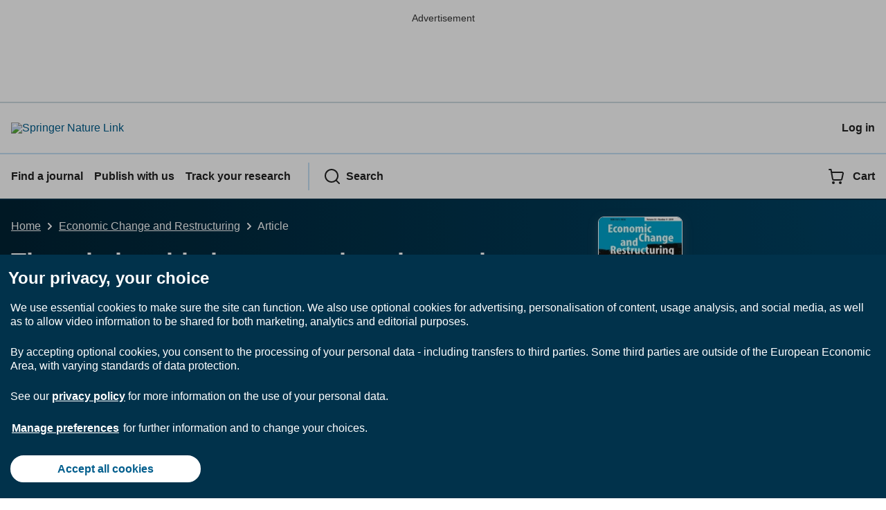

--- FILE ---
content_type: text/html; charset=utf-8
request_url: https://link.springer.com/article/10.1007/s10644-022-09439-8
body_size: 87949
content:
<!DOCTYPE html>
<html lang="en" class="no-js">
    <head>
        <meta charset="UTF-8">
        <meta http-equiv="X-UA-Compatible" content="IE=edge">
        <meta name="applicable-device" content="pc,mobile">
        <meta name="viewport" content="width=device-width, initial-scale=1">
        
        
        
            <meta name="robots" content="max-image-preview:large">
            <meta name="access" content="No">

        
        <meta name="360-site-verification" content="1268d79b5e96aecf3ff2a7dac04ad990" />

        <title>The relationship between education and vulnerability to poverty in South Africa | Economic Change and Restructuring</title>

        
            
    
    <meta name="twitter:site" content="@SpringerLink"/>
    <meta name="twitter:card" content="summary_large_image"/>
    <meta name="twitter:image:alt" content="Content cover image"/>
    <meta name="twitter:title" content="The relationship between education and vulnerability to poverty in South Africa"/>
    <meta name="twitter:description" content="Economic Change and Restructuring - This study examines the relationship between education and poverty vulnerability in South Africa by using the disaggregated approach. The study uses the National..."/>
    <meta name="twitter:image" content="https://static-content.springer.com/image/art%3A10.1007%2Fs10644-022-09439-8/MediaObjects/10644_2022_9439_Fig1_HTML.png"/>
    <meta name="journal_id" content="10644"/>
    <meta name="dc.title" content="The relationship between education and vulnerability to poverty in South Africa"/>
    <meta name="dc.source" content="Economic Change and Restructuring 2022 56:1"/>
    <meta name="dc.format" content="text/html"/>
    <meta name="dc.publisher" content="Springer"/>
    <meta name="dc.date" content="2022-09-24"/>
    <meta name="dc.type" content="OriginalPaper"/>
    <meta name="dc.language" content="En"/>
    <meta name="dc.copyright" content="2022 The Author(s), under exclusive licence to Springer Science+Business Media, LLC, part of Springer Nature"/>
    <meta name="dc.rights" content="2022 The Author(s), under exclusive licence to Springer Science+Business Media, LLC, part of Springer Nature"/>
    <meta name="dc.rightsAgent" content="journalpermissions@springernature.com"/>
    <meta name="dc.description" content="This study examines the relationship between education and poverty vulnerability in South Africa by using the disaggregated approach. The study uses the National Income Dynamics Study dataset captured from 2008 to 2017 of a balanced panel consisting of 10,800 South African households. We applied batteries of econometric techniques. The results reveal a significant negative relationship between education and vulnerability to poverty especially to those whose future consumption lies below the food poverty line. Therefore, policymakers should use education as a tool to reduce poverty vulnerability by increasing its quality so that students can compete fairly in the global labor market."/>
    <meta name="prism.issn" content="1574-0277"/>
    <meta name="prism.publicationName" content="Economic Change and Restructuring"/>
    <meta name="prism.publicationDate" content="2022-09-24"/>
    <meta name="prism.volume" content="56"/>
    <meta name="prism.number" content="1"/>
    <meta name="prism.section" content="OriginalPaper"/>
    <meta name="prism.startingPage" content="633"/>
    <meta name="prism.endingPage" content="656"/>
    <meta name="prism.copyright" content="2022 The Author(s), under exclusive licence to Springer Science+Business Media, LLC, part of Springer Nature"/>
    <meta name="prism.rightsAgent" content="journalpermissions@springernature.com"/>
    <meta name="prism.url" content="https://link.springer.com/article/10.1007/s10644-022-09439-8"/>
    <meta name="prism.doi" content="doi:10.1007/s10644-022-09439-8"/>
    <meta name="citation_pdf_url" content="https://link.springer.com/content/pdf/10.1007/s10644-022-09439-8.pdf"/>
    <meta name="citation_fulltext_html_url" content="https://link.springer.com/article/10.1007/s10644-022-09439-8"/>
    <meta name="citation_journal_title" content="Economic Change and Restructuring"/>
    <meta name="citation_journal_abbrev" content="Econ Change Restruct"/>
    <meta name="citation_publisher" content="Springer US"/>
    <meta name="citation_issn" content="1574-0277"/>
    <meta name="citation_title" content="The relationship between education and vulnerability to poverty in South Africa"/>
    <meta name="citation_volume" content="56"/>
    <meta name="citation_issue" content="1"/>
    <meta name="citation_publication_date" content="2023/02"/>
    <meta name="citation_online_date" content="2022/09/24"/>
    <meta name="citation_firstpage" content="633"/>
    <meta name="citation_lastpage" content="656"/>
    <meta name="citation_article_type" content="Article"/>
    <meta name="citation_language" content="en"/>
    <meta name="dc.identifier" content="doi:10.1007/s10644-022-09439-8"/>
    <meta name="DOI" content="10.1007/s10644-022-09439-8"/>
    <meta name="size" content="319096"/>
    <meta name="citation_doi" content="10.1007/s10644-022-09439-8"/>
    <meta name="citation_springer_api_url" content="http://api.springer.com/xmldata/jats?q=doi:10.1007/s10644-022-09439-8&amp;api_key="/>
    <meta name="description" content="This study examines the relationship between education and poverty vulnerability in South Africa by using the disaggregated approach. The study uses the Na"/>
    <meta name="dc.creator" content="Ngepah, Nicholas"/>
    <meta name="dc.creator" content="Makgalemele, Tsholofelo"/>
    <meta name="dc.creator" content="Saba, Charles Shaaba"/>
    <meta name="dc.subject" content="Development Economics"/>
    <meta name="dc.subject" content="International Economics"/>
    <meta name="dc.subject" content="Political Economy/Economic Systems"/>
    <meta name="dc.subject" content="Macroeconomics/Monetary Economics//Financial Economics"/>
    <meta name="dc.subject" content="Economic Growth"/>
    <meta name="dc.subject" content="Economic Policy"/>
    <meta name="citation_reference" content="citation_journal_title=Rev Dev Econ; citation_title=Understanding poverty dynamics and vulnerability in Tanzania: 2012&#8211;2018; citation_author=J Aikaeli, D Garc&#233;s-Urzainqui, K Mdadila; citation_volume=25; citation_issue=4; citation_publication_date=2021; citation_pages=1869-1894; citation_doi=10.1111/rode.12829; citation_id=CR1"/>
    <meta name="citation_reference" content="citation_journal_title=Afr Public Serv Deliv Perform Rev; citation_title=The determinants of household poverty in South Africa; citation_author=OBI Ajuruchukwu, TAFA Sanelise; citation_volume=4; citation_issue=4; citation_publication_date=2016; citation_pages=516-538; citation_id=CR2"/>
    <meta name="citation_reference" content="citation_journal_title=Afr J Agric Res; citation_title=Credit constraints and household welfare in the Eastern Cape Province, South Africa; citation_author=LJS Baiyegunhi, GCG Fraser, MAG Darroch; citation_volume=5; citation_issue=16; citation_publication_date=2010; citation_pages=2243-2252; citation_id=CR3"/>
    <meta name="citation_reference" content="citation_journal_title=J Polit Econ; citation_title=Investment in human capital: a theoretical analysis; citation_author=GS Becker; citation_volume=70; citation_issue=5; citation_publication_date=1962; citation_pages=9-49; citation_doi=10.1086/258724; citation_id=CR4"/>
    <meta name="citation_reference" content="citation_journal_title=World Dev; citation_title=Is globalization reducing absolute poverty?; citation_author=A Bergh, T Nilsson; citation_volume=62; citation_publication_date=2014; citation_pages=42-61; citation_doi=10.1016/j.worlddev.2014.04.007; citation_id=CR5"/>
    <meta name="citation_reference" content="citation_journal_title=Int J Educ Res; citation_title=Educational expansion, poverty reduction and social mobility: reframing the debate; citation_author=P Brown, D James; citation_volume=100; citation_publication_date=2020; citation_doi=10.1016/j.ijer.2020.101537; citation_id=CR6"/>
    <meta name="citation_reference" content="citation_journal_title=Soc Choice Welf; citation_title=Vulnerability to individual and aggregate poverty; citation_author=C Calvo, S Dercon; citation_volume=41; citation_issue=4; citation_publication_date=2013; citation_pages=721-740; citation_doi=10.1007/s00355-012-0706-y; citation_id=CR7"/>
    <meta name="citation_reference" content="citation_journal_title=Rev Income Wealth; citation_title=Decomposing vulnerability to poverty; citation_author=M Celidoni; citation_volume=61; citation_issue=1; citation_publication_date=2015; citation_pages=59-74; citation_doi=10.1111/roiw.12074; citation_id=CR8"/>
    <meta name="citation_reference" content="citation_title=Assessing vulnerability to poverty: concepts, empirical methods and illustrative examples; citation_publication_date=2003; citation_id=CR9; citation_author=S Chaudhuri; citation_publisher=Department of Economics, Columbia University"/>
    <meta name="citation_reference" content="Christiaensen LJ, Boisvert RN (2000) On measuring household food vulnerability: Case evidence from Northern Mali"/>
    <meta name="citation_reference" content="citation_journal_title=J Afr Econ; citation_title=Towards an understanding of household vulnerability in rural Kenya; citation_author=LJ Christiaensen, K Subbarao; citation_volume=14; citation_issue=4; citation_publication_date=2005; citation_pages=520-558; citation_doi=10.1093/jae/eji008; citation_id=CR11"/>
    <meta name="citation_reference" content="Cruces G, Lanjouw PF, Lucchetti L et al (2011) Intra-generational mobility and repeated cross-sections: a three-country validation exercise. World Bank Policy Research Working Paper (5916)"/>
    <meta name="citation_reference" content="Deressa DF (2013) Assessing households vulnerability to poverty in rural Oromiya-Ethiopia. J Econ Sustain Dev 4(8)"/>
    <meta name="citation_reference" content="citation_journal_title=J Dev Areas; citation_title=Human capital expenditure and income in developing countries; citation_author=F Donou-Adonsou, G Pradhan, HC Basnet; citation_volume=55; citation_issue=3; citation_publication_date=2021; citation_pages=113-128; citation_doi=10.1353/jda.2021.0055; citation_id=CR14"/>
    <meta name="citation_reference" content="citation_journal_title=Int J World Peace; citation_title=Educational policies on access and reduction of poverty: the case of Ghana; citation_author=PM Dzidza, I Jackson, AK Normanyo; citation_volume=35; citation_issue=2; citation_publication_date=2018; citation_pages=53-83; citation_id=CR15"/>
    <meta name="citation_reference" content="citation_journal_title=J Corp Finan; citation_title=Are female top managers really paid less?; citation_author=P Geiler, L Renneboog; citation_volume=35; citation_publication_date=2015; citation_pages=345-369; citation_doi=10.1016/j.jcorpfin.2015.08.010; citation_id=CR16"/>
    <meta name="citation_reference" content="citation_title=Causality in economics: the Granger causality test basic econometrics; citation_publication_date=2009; citation_id=CR17; citation_author=DN Gujarati; citation_author=DC Porter; citation_publisher=McGraw-Hill"/>
    <meta name="citation_reference" content="citation_journal_title=J Environ Econ; citation_title=Educational reforms and curriculum transformation in post-apartheid South Africa; citation_author=V Gumede, M Biyase; citation_volume=7; citation_issue=2; citation_publication_date=2016; citation_pages=69-76; citation_doi=10.21511/ee.07(2).2016.7; citation_id=CR18"/>
    <meta name="citation_reference" content="citation_journal_title=World Dev; citation_title=Estimating households vulnerability to idiosyncratic and covariate shocks: a novel method applied in Madagascar; citation_author=I G&#252;nther, K Harttgen; citation_volume=37; citation_issue=7; citation_publication_date=2009; citation_pages=1222-1234; citation_doi=10.1016/j.worlddev.2008.11.006; citation_id=CR19"/>
    <meta name="citation_reference" content="citation_journal_title=Sustainability; citation_title=Education development in China: education return, quality, and equity; citation_author=L Guo, J Huang, Y Zhang; citation_volume=11; citation_issue=13; citation_publication_date=2019; citation_pages=3750; citation_doi=10.3390/su11133750; citation_id=CR20"/>
    <meta name="citation_reference" content="citation_journal_title=J Dev Econ; citation_title=Pakistan institute of development economics, islamabad quantifying vulnerability to poverty in a developing economy; citation_author=R Haq; citation_volume=54; citation_issue=4; citation_publication_date=2015; citation_pages=721-740; citation_id=CR21"/>
    <meta name="citation_reference" content="citation_title=Handbook on poverty and inequality; citation_publication_date=2009; citation_id=CR22; citation_author=J Haughton; citation_author=SR Khandker; citation_publisher=World Bank Publications"/>
    <meta name="citation_reference" content="citation_title=Methods for microeconometric risk and vulnerability assessment; citation_inbook_title=Risk, shocks, and human development; citation_publication_date=2010; citation_pages=62-100; citation_id=CR23; citation_author=J Hoddinott; citation_author=A Quisumbing; citation_publisher=Palgrave Macmillan"/>
    <meta name="citation_reference" content="citation_title=Social protection as social risk management; citation_publication_date=1999; citation_id=CR24; citation_author=R Holzmann; citation_author=S Jorgensen; citation_publisher=The World Bank"/>
    <meta name="citation_reference" content="citation_journal_title=Educ Tech Res Dev; citation_title=Aggregate and disaggregate data in measuring school quality; citation_author=AH Hong, FR Sullivan; citation_volume=57; citation_issue=5; citation_publication_date=2013; citation_pages=613-627; citation_doi=10.1007/s11423-009-9122-0; citation_id=CR25"/>
    <meta name="citation_reference" content="citation_journal_title=Appl Econ; citation_title=Vulnerability and poverty dynamics in Vietnam; citation_author=KS Imai, R Gaiha, W Kang; citation_volume=43; citation_issue=25; citation_publication_date=2011; citation_pages=3603-3618; citation_doi=10.1080/00036841003670754; citation_id=CR26"/>
    <meta name="citation_reference" content="Kamanou G, Morduch J (2002) Measuring vulnerability to poverty (No. 2002/58). WIDER Discussion Paper"/>
    <meta name="citation_reference" content="citation_journal_title=Int J Bus Manag Sci; citation_title=Human development and poverty reduction through economic growth; citation_author=AF Kawulur, TEM Sumual, H Kawulur; citation_volume=9; citation_issue=1; citation_publication_date=2019; citation_pages=19-31; citation_id=CR28"/>
    <meta name="citation_reference" content="Klasen S, Waibel H (2013) Vulnerability to poverty. In: Klasen S, Waibel H (eds). Palgrave Macmillan, London"/>
    <meta name="citation_reference" content="Ligon E, Schechter L (2002) Measuring vulnerability: the director&#8217;s cut (No. 2002/86). WIDER Discussion Paper"/>
    <meta name="citation_reference" content="Mahanta R, Das D (2015) Vulnerability to poverty: a survey. Available at: SSRN 2621859/. Accessed 25 Oct 2021"/>
    <meta name="citation_reference" content="citation_journal_title=Stud High Educ; citation_title=Limitations of human capital theory; citation_author=S Marginson; citation_volume=44; citation_issue=2; citation_publication_date=2019; citation_pages=287-301; citation_doi=10.1080/03075079.2017.1359823; citation_id=CR32"/>
    <meta name="citation_reference" content="citation_journal_title=J Stat Econ Methods; citation_title=Two and three stage least squares as Aitken estimators; citation_author=S Missiakoulis; citation_volume=9; citation_issue=4; citation_publication_date=2020; citation_pages=87-89; citation_id=CR33"/>
    <meta name="citation_reference" content="citation_journal_title=Curr Opin Environ Sustain; citation_title=A review of theories and evidence of inclusive growth: an economic perspective for Africa; citation_author=N Ngepah; citation_volume=24; citation_publication_date=2017; citation_pages=52-57; citation_doi=10.1016/j.cosust.2017.01.008; citation_id=CR34"/>
    <meta name="citation_reference" content="NIDS (2017) Data access. Available at: Download NIDS Wave Datasets | Register with NIDS - | NIDS (uct.ac.za). Accessed 9 Jul 2021"/>
    <meta name="citation_reference" content="citation_journal_title=Soc Sci; citation_title=Household social expenditure in Ghana: examining the ex-post effects and vulnerability to poverty; citation_author=RK Nkrumah, SK Annim, B Afful; citation_volume=10; citation_issue=2; citation_publication_date=2021; citation_pages=40; citation_doi=10.3390/socsci10020040; citation_id=CR36"/>
    <meta name="citation_reference" content="citation_journal_title=Educor Multidiscip J; citation_title=The effect of poverty on education in South Africa; citation_author=MJ Nortje; citation_volume=1; citation_issue=1; citation_publication_date=2017; citation_pages=47-62; citation_id=CR37"/>
    <meta name="citation_reference" content="citation_journal_title=Child Indic Res; citation_title=Children on the edge: estimating children&#8217;s vulnerability to multidimensional poverty in post-apartheid South Africa; citation_author=KO Omotoso, JO Adesina, TF Gbadegesin; citation_volume=13; citation_issue=4; citation_publication_date=2020; citation_pages=1155-1174; citation_doi=10.1007/s12187-019-09677-9; citation_id=CR38"/>
    <meta name="citation_reference" content="citation_journal_title=Empir Econ; citation_title=Estimating poverty and vulnerability to monetary and non-monetary poverty: the case of Vietnam; citation_author=ATQ Pham, P Mukhopadhaya, H Vu; citation_publication_date=2021; citation_doi=10.1007/s00181-020-01991-4; citation_id=CR39"/>
    <meta name="citation_reference" content="citation_title=Quantifying vulnerability to poverty: a proposed measure, applied to Indonesia (No. 2437); citation_publication_date=2000; citation_id=CR40; citation_author=L Pritchett; citation_author=A Suryahadi; citation_author=S Sumarto; citation_publisher=World Bank Publications"/>
    <meta name="citation_reference" content="citation_journal_title=J Econ; citation_title=Expected poverty under risk-induced welfare variability; citation_author=M Ravallion; citation_volume=98; citation_issue=393; citation_publication_date=1988; citation_pages=1171-1182; citation_doi=10.2307/2233725; citation_id=CR41"/>
    <meta name="citation_reference" content="citation_journal_title=J Soc Sci; citation_title=Determinants of poverty in a South African township; citation_author=TJ Sekhampu; citation_volume=34; citation_issue=2; citation_publication_date=2013; citation_pages=145-153; citation_id=CR42"/>
    <meta name="citation_reference" content="StatsSA (2020) Five facts about poverty in South Africa, survey find. Available at: 
                  http://www.statssa.gov.za/?p=12075/
                  
                . Accessed 12 Jul 2021"/>
    <meta name="citation_reference" content="citation_journal_title=J Dev Stud; citation_title=Assessing the effect of microfinance on vulnerability and poverty among low income households; citation_author=RB Swain, M Floro; citation_volume=48; citation_issue=5; citation_publication_date=2012; citation_pages=605-618; citation_doi=10.1080/00220388.2011.615917; citation_id=CR44"/>
    <meta name="citation_reference" content="citation_journal_title=Croat Oper Res Rev; citation_title=Finding determinants of audit delay by pooled OLS regression analysis; citation_author=T Vuko, M &#268;ular; citation_publication_date=2014; citation_doi=10.17535/crorr.2014.0030; citation_id=CR45"/>
    <meta name="citation_reference" content="citation_title=Introductory econometrics, applied discrete-choice modelling; citation_publication_date=2018; citation_id=CR46; citation_author=J Wooldridge; citation_publisher=South-Western Cengage learning"/>
    <meta name="citation_reference" content="citation_journal_title=J Asia Pac Econ; citation_title=Universal basic education and the vulnerability to poverty: evidence from compulsory education in rural China; citation_author=Y Yang, X Guo; citation_volume=25; citation_issue=4; citation_publication_date=2020; citation_pages=611-633; citation_doi=10.1080/13547860.2019.1699495; citation_id=CR47"/>
    <meta name="citation_author" content="Ngepah, Nicholas"/>
    <meta name="citation_author_email" content="nngepah@uj.ac.za"/>
    <meta name="citation_author_institution" content="School of Economics and Econometrics, College of Business and Economics, University of Johannesburg, Johannesburg, South Africa"/>
    <meta name="citation_author" content="Makgalemele, Tsholofelo"/>
    <meta name="citation_author_email" content="makgalemeletsholofelo@gmail.com"/>
    <meta name="citation_author_institution" content="School of Economics and Econometrics, College of Business and Economics, University of Johannesburg, Johannesburg, South Africa"/>
    <meta name="citation_author" content="Saba, Charles Shaaba"/>
    <meta name="citation_author_email" content="sabacharlesshaaba@yahoo.com"/>
    <meta name="citation_author_institution" content="School of Economics and Econometrics, College of Business and Economics, University of Johannesburg, Johannesburg, South Africa"/>
    <meta name="format-detection" content="telephone=no"/>
    <meta name="citation_cover_date" content="2023/02/01"/>
    

            
    
    <meta property="og:url" content="https://link.springer.com/article/10.1007/s10644-022-09439-8"/>
    <meta property="og:type" content="article"/>
    <meta property="og:site_name" content="SpringerLink"/>
    <meta property="og:title" content="The relationship between education and vulnerability to poverty in South Africa - Economic Change and Restructuring"/>
    <meta property="og:description" content="This study examines the relationship between education and poverty vulnerability in South Africa by using the disaggregated approach. The study uses the National Income Dynamics Study dataset captured from 2008 to 2017 of a balanced panel consisting of 10,800 South African households. We applied batteries of econometric techniques. The results reveal a significant negative relationship between education and vulnerability to poverty especially to those whose future consumption lies below the food poverty line. Therefore, policymakers should use education as a tool to reduce poverty vulnerability by increasing its quality so that students can compete fairly in the global labor market."/>
    <meta property="og:image" content="https://static-content.springer.com/image/art%3A10.1007%2Fs10644-022-09439-8/MediaObjects/10644_2022_9439_Fig1_HTML.png"/>
    

        

        <meta name="format-detection" content="telephone=no">

        
    
        
    
    
    

    


        <link rel="apple-touch-icon" sizes="180x180" href=/oscar-static/img/favicons/darwin/apple-touch-icon-6ef0829b9c.png>
<link rel="icon" type="image/png" sizes="192x192" href=/oscar-static/img/favicons/darwin/android-chrome-192x192.png>
<link rel="icon" type="image/png" sizes="32x32" href=/oscar-static/img/favicons/darwin/favicon-32x32.png>
<link rel="icon" type="image/png" sizes="16x16" href=/oscar-static/img/favicons/darwin/favicon-16x16.png>
<link rel="shortcut icon" data-test="shortcut-icon" href=/oscar-static/img/favicons/darwin/favicon-de0c289efe.ico>

<meta name="theme-color" content="#e6e6e6">


        



<link rel="stylesheet" media="print" href=/oscar-static/app-springerlink/css/print-b8af42253b.css>



    
        
            
    <style> html{line-height:1.15;text-size-adjust:100%}body{font-family:Merriweather Sans,Helvetica Neue,Helvetica,Arial,sans-serif;line-height:1.8;margin:0}details,main{display:block}h1{font-size:2em;margin:.67em 0}a{background-color:transparent;color:#025e8d}b{font-weight:bolder}sub{bottom:-.25em;font-size:75%;line-height:0;position:relative;vertical-align:baseline}img{border:0;height:auto;max-width:100%;vertical-align:middle}button,input{font-family:inherit;font-size:100%;line-height:1.15;margin:0;overflow:visible}button{text-transform:none}[type=button],[type=submit],button{-webkit-appearance:button}[type=search]{-webkit-appearance:textfield;outline-offset:-2px}summary{display:list-item}[hidden]{display:none}button{cursor:pointer}svg{height:1rem;width:1rem}.eds-c-header__brand img{max-width:100%}@media only screen and (min-width:768px){.eds-c-header__brand img{max-width:340px}} </style>
    <style>@media only print, only all and (prefers-color-scheme: no-preference), only all and (prefers-color-scheme: light), only all and (prefers-color-scheme: dark) {  body{background:#fff;color:#222;font-family:Merriweather Sans,Helvetica Neue,Helvetica,Arial,sans-serif;line-height:1.8;min-height:100%}a{color:#025e8d;padding:initial;text-decoration:underline;text-decoration-skip-ink:auto}button{cursor:pointer}img{border:0;height:auto;max-width:100%;vertical-align:middle}html{box-sizing:border-box;font-size:100%;height:100%;overflow-y:scroll}h1{font-size:2.25rem}h2{font-size:1.75rem}h1,h2,h3{font-weight:700;line-height:1.2}h3{font-size:1.5rem}body{font-size:1.125rem}*{box-sizing:inherit}p{margin-bottom:2rem;margin-top:0}p:last-of-type{margin-bottom:0}.c-ad{text-align:center}@media only screen and (min-width:480px){.c-ad{padding:8px}}.c-ad--728x90{display:none}.c-ad--728x90 .c-ad__inner{min-height:calc(1.5em + 94px)}@media only screen and (min-width:876px){.js .c-ad--728x90{display:none}}.c-ad__label{color:#333;font-family:Merriweather Sans,Helvetica Neue,Helvetica,Arial,sans-serif;font-size:.875rem;font-weight:400;line-height:1.5;margin-bottom:4px}.c-status-message{align-items:center;box-sizing:border-box;display:flex;width:100%}.c-status-message__heading{font-family:Merriweather Sans,Helvetica Neue,Helvetica,Arial,sans-serif;font-size:1rem;font-weight:700}.c-status-message__icon{fill:currentcolor;display:inline-block;flex:0 0 auto;transform:translate(0);vertical-align:text-top}.c-status-message--boxed.c-status-message--info{border-bottom:4px solid #003f8d}.c-status-message--boxed.c-status-message--error{border-bottom:4px solid #c40606}.c-status-message--boxed.c-status-message--success{border-bottom:4px solid #00b8b0}.c-status-message--boxed.c-status-message--warning{border-bottom:4px solid #edbc53}.eds-c-button{border-radius:32px;cursor:pointer;display:inline-block;font-family:Merriweather Sans,Helvetica Neue,Helvetica,Arial,sans-serif;font-size:1rem;font-weight:700;line-height:1.5;margin:0;padding:.5rem 1.5rem;position:relative;text-align:center;text-decoration:none;transition:all .2s ease 0s;width:100%}.eds-c-button span,.eds-c-button svg{vertical-align:middle}.eds-c-button svg{height:1.5rem;width:1.5rem}.eds-c-button svg:last-child{margin-left:8px}@media only screen and (min-width:480px){.eds-c-button{width:auto}}.eds-c-button--primary{background-color:#025e8d;background-image:none;border:2px solid transparent;box-shadow:none;color:#fff;text-decoration:none}.eds-c-button--primary svg,.eds-c-button--secondary svg{fill:currentcolor}.eds-c-button--secondary{background-color:#fff;background-image:none;border:2px solid #025e8d;box-shadow:none;color:#025e8d;text-decoration:none}.eds-c-header{background-color:#fff;border-bottom:2px solid #01324b;font-family:Merriweather Sans,Helvetica Neue,Helvetica,Arial,sans-serif;font-size:1rem;line-height:1.5;padding:8px 0 0}.eds-c-header__container{align-items:center;display:flex;flex-wrap:nowrap;gap:8px 16px;justify-content:space-between;margin:0 auto 8px;max-width:1280px;padding:0 8px;position:relative}.eds-c-header__nav{border-top:2px solid #c5e0f4;padding-top:4px;position:relative}.eds-c-header__nav-container{align-items:center;display:flex;flex-wrap:wrap;margin:0 auto 4px;max-width:1280px;padding:0 8px;position:relative}.eds-c-header__nav-container>:not(:last-child){margin-right:32px}.eds-c-header__link-container{align-items:center;display:flex;flex:1 0 auto;gap:8px 16px;justify-content:space-between}.eds-c-header__list{list-style:none;margin:0;padding:0}.eds-c-header__list-item{font-weight:700;margin:0 auto;max-width:1280px;padding:8px}.eds-c-header__list-item:not(:last-child){border-bottom:2px solid #c5e0f4}.eds-c-header__item{color:inherit}@media only screen and (min-width:768px){.eds-c-header__item--menu{display:none;visibility:hidden}.eds-c-header__item--menu:first-child+*{margin-block-start:0}}.eds-c-header__item--inline-links{display:none;visibility:hidden}@media only screen and (min-width:768px){.eds-c-header__item--inline-links{display:flex;gap:16px 16px;visibility:visible}}.eds-c-header__item--divider:before{border-left:2px solid #c5e0f4;content:"";height:calc(100% - 16px);margin-left:-15px;position:absolute;top:8px}.eds-c-header__brand{padding:16px 8px}.eds-c-header__brand a{display:block;line-height:1;text-decoration:none}.eds-c-header__brand img{height:1.5rem;width:auto}.eds-c-header__link{color:inherit;display:inline-block;font-weight:700;padding:16px 8px;position:relative;text-decoration-color:transparent;white-space:nowrap;word-break:normal}.eds-c-header__icon{fill:currentcolor;display:inline-block;font-size:1.5rem;height:1em;transform:translate(0);vertical-align:bottom;width:1em}.eds-c-header__icon+*{margin-left:8px}.eds-c-header__expander{background-color:#f0f7fc}.eds-c-header__search{display:block;padding:24px 0}@media only screen and (min-width:768px){.eds-c-header__search{max-width:70%}}.eds-c-header__search-container{position:relative}.eds-c-header__search-label{color:inherit;display:inline-block;font-weight:700;margin-bottom:8px}.eds-c-header__search-input{background-color:#fff;border:1px solid #000;padding:8px 48px 8px 8px;width:100%}.eds-c-header__search-button{background-color:transparent;border:0;color:inherit;height:100%;padding:0 8px;position:absolute;right:0}.has-tethered.eds-c-header__expander{border-bottom:2px solid #01324b;left:0;margin-top:-2px;top:100%;width:100%;z-index:10}@media only screen and (min-width:768px){.has-tethered.eds-c-header__expander--menu{display:none;visibility:hidden}}.has-tethered .eds-c-header__heading{display:none;visibility:hidden}.has-tethered .eds-c-header__heading:first-child+*{margin-block-start:0}.has-tethered .eds-c-header__search{margin:auto}.eds-c-header__heading{margin:0 auto;max-width:1280px;padding:16px 16px 0}.eds-c-pagination,.js .eds-c-modal--open{align-items:center;display:flex;justify-content:center}.eds-c-pagination{flex-wrap:wrap;font-family:Merriweather Sans,Helvetica Neue,Helvetica,Arial,sans-serif;font-size:.875rem;gap:16px 0;line-height:1.4;list-style:none;margin:0;padding:32px 0}@media only screen and (min-width:480px){.eds-c-pagination{padding:32px 16px}}.eds-c-pagination__item{margin-right:8px}.eds-c-pagination__item--prev{margin-right:16px}.eds-c-pagination__item--next .eds-c-pagination__link,.eds-c-pagination__item--prev .eds-c-pagination__link{padding:16px 8px}.eds-c-pagination__item--next{margin-left:8px}.eds-c-pagination__item:last-child{margin-right:0}.eds-c-pagination__link{align-items:center;color:#222;cursor:pointer;display:inline-block;font-size:1rem;margin:0;padding:16px 24px;position:relative;text-align:center;transition:all .2s ease 0s}.eds-c-pagination__link:visited{color:#222}.eds-c-pagination__link--disabled{border-color:#555;color:#555;cursor:default}.eds-c-pagination__link--active{background-color:#01324b;background-image:none;border-radius:8px;color:#fff}.eds-c-pagination__link--active:focus,.eds-c-pagination__link--active:hover,.eds-c-pagination__link--active:visited{color:#fff}.eds-c-pagination__link-container{align-items:center;display:flex}.eds-c-pagination__icon{fill:#222;height:1.5rem;width:1.5rem}.eds-c-pagination__icon--disabled{fill:#555}.eds-c-pagination__visually-hidden{border:0;clip:rect(0,0,0,0);clip-path:inset(50%);height:1px;overflow:hidden;padding:0;position:absolute!important;white-space:nowrap;width:1px}.c-breadcrumbs{color:#333;font-family:Merriweather Sans,Helvetica Neue,Helvetica,Arial,sans-serif;font-size:1rem;list-style:none;margin:0;padding:0}.c-breadcrumbs>li{display:inline}svg.c-breadcrumbs__chevron{margin:0 .25rem;fill:#333;height:10px;width:10px}.c-breadcrumbs--contrast,.c-breadcrumbs--contrast .c-breadcrumbs__link,.c-breadcrumbs--contrast .c-breadcrumbs__link.hover,.c-breadcrumbs--contrast .c-breadcrumbs__link.visited,.c-breadcrumbs--contrast .c-breadcrumbs__link:hover,.c-breadcrumbs--contrast .c-breadcrumbs__link:visited{color:#fff}.c-breadcrumbs--contrast svg.c-breadcrumbs__chevron{fill:#fff}@media only screen and (max-width:479px){.c-breadcrumbs .c-breadcrumbs__item{display:none}.c-breadcrumbs .c-breadcrumbs__item:last-child,.c-breadcrumbs .c-breadcrumbs__item:nth-last-child(2){display:inline}}.c-header__link{color:inherit;display:inline-block;font-weight:700;padding:16px 8px;position:relative;text-decoration-color:transparent;white-space:nowrap;word-break:normal}.l-with-sidebar{display:flex;flex-wrap:wrap}.l-with-sidebar>*{margin:0}.l-with-sidebar__sidebar{flex-basis:var(--with-sidebar--basis,400px);flex-grow:1}.l-with-sidebar>:not(.l-with-sidebar__sidebar){flex-basis:0px;flex-grow:999;min-width:var(--with-sidebar--min,52%)}.l-with-sidebar>:first-child{padding-right:4rem}@supports (gap:1em){.l-with-sidebar>:first-child{padding-right:0}.l-with-sidebar{gap:var(--with-sidebar--gap,4rem)}}.c-meta__link:visited,.c-status-message a{color:#000}.c-skip-link,.js .c-popup{font-family:Merriweather Sans,Helvetica Neue,Helvetica,Arial,sans-serif;position:absolute}.c-skip-link{background:#01324b;bottom:auto;color:#fff;font-size:1rem;padding:8px;text-align:center;transform:translateY(-100%);width:100%;z-index:9999}@media (prefers-reduced-motion:reduce){.c-skip-link{transition:top .3s ease-in-out 0s}}@media print{.c-skip-link{display:none}}.c-skip-link:active,.c-skip-link:hover,.c-skip-link:link,.c-skip-link:visited{color:#fff}.c-skip-link:focus{transform:translateY(0)}.c-status-message{font-family:Merriweather Sans,Helvetica Neue,Helvetica,Arial,sans-serif;font-weight:400;position:relative}.c-status-message :last-child{margin-bottom:0}.c-status-message--bold{font-weight:700}.c-status-message--boxed{background-color:#fff;border:1px solid #dadada;box-shadow:0 0 5px 0 rgba(51,51,51,.1);line-height:1.4;overflow:hidden;padding:16px}.c-status-message--banner{background-color:#fff;line-height:1.4;padding:16px 0}.c-status-message--banner .c-status-message__container{justify-content:center;padding:0 16px}.c-status-message--sticky{position:sticky;top:0;z-index:999}.c-status-message__container{align-items:center;display:flex;justify-content:flex-start}.c-status-message__icon{align-self:flex-start;flex-shrink:0;height:21px;margin-right:8px;width:21px}.c-status-message__message :first-child,.c-status-message__message :last-child{margin-top:0}.c-status-message__icon--top{align-self:flex-start}.c-status-message--info .c-status-message__icon{color:#0070a8}.c-status-message--banner.c-status-message--info{border-bottom:4px solid #0070a8}.c-status-message--boxed.c-status-message--info .c-status-message__bottom-border{background:#0070a8;bottom:0;content:"";height:4px;left:0;position:absolute;width:100%}.c-status-message--info .c-status-message__icon{fill:#0070a8}.c-status-message--error .c-status-message__icon{color:#be1818}.c-status-message--banner.c-status-message--error{border-bottom:4px solid #be1818}.c-status-message--boxed.c-status-message--error .c-status-message__bottom-border{background:#be1818;bottom:0;content:"";height:4px;left:0;position:absolute;width:100%}.c-status-message--error .c-status-message__icon{fill:#be1818}.c-status-message--success .c-status-message__icon{color:#00a69d}.c-status-message--banner.c-status-message--success{border-bottom:4px solid #00a69d}.c-status-message--boxed.c-status-message--success .c-status-message__bottom-border{background:#00a69d;bottom:0;content:"";height:4px;left:0;position:absolute;width:100%}.c-status-message--success .c-status-message__icon{fill:#00a69d}.c-status-message--warning .c-status-message__icon{color:#f58220}.c-status-message--banner.c-status-message--warning{border-bottom:4px solid #f58220}.c-status-message--boxed.c-status-message--warning .c-status-message__bottom-border{background:#f58220;bottom:0;content:"";height:4px;left:0;position:absolute;width:100%}.c-status-message--warning .c-status-message__icon{fill:#f58220}:root{--header-height:58px}.app-masthead__colour-4{--background-color:#ff9500;--gradient-light:rgba(0,0,0,.5);--gradient-dark:rgba(0,0,0,.8)}.app-masthead--pastel{--gradient-light:hsla(0,0%,100%,.9);--gradient-dark:hsla(0,0%,100%,.75);--masthead-color:#000}.app-masthead{background:var(--background-color,#0070a8);position:relative}.app-masthead:after{background:radial-gradient(circle at top right,var(--gradient-light,rgba(0,0,0,.4)),var(--gradient-dark,rgba(0,0,0,.7)));bottom:0;content:"";left:0;position:absolute;right:0;top:0}.app-masthead--pastel .app-masthead{background:var(--background-color,#6ac)}@media only screen and (max-width:479px){.app-masthead:after{background:linear-gradient(225deg,var(--gradient-light,rgba(0,0,0,.4)),var(--gradient-dark,rgba(0,0,0,.7)))}}.app-masthead__container{color:var(--masthead-color,#fff);margin:0 auto;max-width:1280px;padding:0 16px;position:relative;z-index:1}.u-clear-both{clear:both}.u-container{margin:0 auto;max-width:1280px;padding:0 16px}.u-justify-content-space-between{justify-content:space-between}.u-display-none{display:none}.js .u-js-hide,.u-hide{display:none;visibility:hidden}.u-visually-hidden{border:0;clip:rect(0,0,0,0);clip-path:inset(50%);height:1px;overflow:hidden;padding:0;position:absolute!important;white-space:nowrap;width:1px}.u-icon{fill:currentcolor;display:inline-block;height:1em;transform:translate(0);vertical-align:text-top;width:1em}.u-list-reset{list-style:none;margin:0;padding:0}.u-ma-16{margin:16px}.u-mt-0{margin-top:0}.u-mt-24{margin-top:24px}.u-mt-32{margin-top:32px}.u-mb-8{margin-bottom:8px}.u-mb-32{margin-bottom:32px}.c-article-extras .c-pdf-container .c-pdf-download+.c-pdf-download,.u-ml-0{margin-left:0}.u-sans-serif{font-family:Merriweather Sans,Helvetica Neue,Helvetica,Arial,sans-serif}.u-serif{font-family:Merriweather,serif}h1,h2,h3{-webkit-font-smoothing:antialiased}p{overflow-wrap:break-word;word-break:break-word}.u-h4{font-size:1.25rem;font-weight:700;line-height:1.2}.u-mbs-0{margin-block-start:0!important}.c-article-header{font-family:Merriweather Sans,Helvetica Neue,Helvetica,Arial,sans-serif}.c-article-identifiers{color:#6f6f6f;display:flex;flex-wrap:wrap;font-size:1rem;line-height:1.3;list-style:none;padding:0}.c-article-identifiers__item{list-style:none;margin-right:8px;padding-right:8px}.c-article-identifiers__item:last-child{margin-right:0;padding-right:0}@media only screen and (min-width:876px){.c-article-title{font-size:1.875rem;line-height:1.2}}.c-article-author-list{display:inline;font-size:1rem;list-style:none;margin:0 8px 0 0;padding:0;width:100%}.c-article-author-list__item{display:inline;padding-right:0}.c-article-author-list__show-more{display:none;margin-right:4px}.c-article-author-list__button,.js .c-article-author-list__item--hide,.js .c-article-author-list__show-more{display:none}.js .c-article-author-list--long .c-article-author-list__show-more,.js .c-article-author-list--long+.c-article-author-list__button{display:inline}@media only screen and (max-width:767px){.js .c-article-author-list__item--hide-small-screen{display:none}.js .c-article-author-list--short .c-article-author-list__show-more,.js .c-article-author-list--short+.c-article-author-list__button{display:inline}}#uptodate-client,.js .c-article-author-list--expanded .c-article-author-list__show-more{display:none!important}.js .c-article-author-list--expanded .c-article-author-list__item--hide-small-screen{display:inline!important}.c-article-author-list__button,.c-button-author-list{background:#ebf1f5;border:4px solid #ebf1f5;border-radius:20px;color:#666;font-size:.875rem;line-height:1.4;padding:2px 11px 2px 8px;text-decoration:none}.c-article-author-list__button svg,.c-button-author-list svg{margin:1px 4px 0 0}.c-article-author-list__button:hover,.c-button-author-list:hover{background:#025e8d;border-color:transparent;color:#fff}.c-article-body .c-article-access-provider{padding:8px 16px}.c-article-body .c-article-access-provider,.c-notes{border:1px solid #d5d5d5;border-image:initial;border-left:none;border-right:none;margin:24px 0}.c-article-body .c-article-access-provider__text{color:#555}.c-article-body .c-article-access-provider__text,.c-notes__text{font-size:1rem;margin-bottom:0;padding-bottom:2px;padding-top:2px;text-align:center}.c-article-body .c-article-author-affiliation__address{color:inherit;font-weight:700;margin:0}.c-article-body .c-article-author-affiliation__authors-list{list-style:none;margin:0;padding:0}.c-article-body .c-article-author-affiliation__authors-item{display:inline;margin-left:0}.c-article-authors-search{margin-bottom:24px;margin-top:0}.c-article-authors-search__item,.c-article-authors-search__title{font-family:Merriweather Sans,Helvetica Neue,Helvetica,Arial,sans-serif}.c-article-authors-search__title{color:#626262;font-size:1.05rem;font-weight:700;margin:0;padding:0}.c-article-authors-search__item{font-size:1rem}.c-article-authors-search__text{margin:0}.c-article-body .c-article-subject-list--no-mb{margin-bottom:0}.c-code-block{border:1px solid #fff;font-family:monospace;margin:0 0 24px;padding:20px}.c-code-block__heading{font-weight:400;margin-bottom:16px}.c-code-block__line{display:block;overflow-wrap:break-word;white-space:pre-wrap}.c-article-share-box{font-family:Merriweather Sans,Helvetica Neue,Helvetica,Arial,sans-serif;margin-bottom:24px}.c-article-share-box__description{font-size:1rem;margin-bottom:8px}.c-article-share-box__no-sharelink-info{font-size:.813rem;font-weight:700;margin-bottom:24px;padding-top:4px}.c-article-share-box__only-read-input{border:1px solid #d5d5d5;box-sizing:content-box;display:inline-block;font-size:.875rem;font-weight:700;height:24px;margin-bottom:8px;padding:8px 10px}.c-article-share-box__additional-info{color:#626262;font-size:.813rem}.c-article-share-box__button{background:#fff;box-sizing:content-box;text-align:center}.c-article-share-box__button--link-like{background-color:transparent;border:0;color:#025e8d;cursor:pointer;font-size:.875rem;margin-bottom:8px;margin-left:10px}.c-article-associated-content__container .c-article-associated-content__collection-label{font-size:.875rem;line-height:1.4}.c-article-associated-content__container .c-article-associated-content__collection-title{line-height:1.3}.c-reading-companion{clear:both;min-height:389px}.c-reading-companion__figures-list,.c-reading-companion__references-list{list-style:none;min-height:389px;padding:0}.c-reading-companion__references-list--numeric{list-style:decimal inside}.c-reading-companion__figure-item{border-top:1px solid #d5d5d5;font-size:1rem;padding:16px 8px 16px 0}.c-reading-companion__figure-item:first-child{border-top:none;padding-top:8px}.c-reading-companion__reference-item{font-size:1rem}.c-reading-companion__reference-item:first-child{border-top:none}.c-reading-companion__reference-item a{word-break:break-word}.c-reading-companion__reference-citation{display:inline}.c-reading-companion__reference-links{font-size:.813rem;font-weight:700;list-style:none;margin:8px 0 0;padding:0;text-align:right}.c-reading-companion__reference-links>a{display:inline-block;padding-left:8px}.c-reading-companion__reference-links>a:first-child{display:inline-block;padding-left:0}.c-reading-companion__figure-title{display:block;font-size:1.25rem;font-weight:700;line-height:1.2;margin:0 0 8px}.c-reading-companion__figure-links{display:flex;justify-content:space-between;margin:8px 0 0}.c-reading-companion__figure-links>a{align-items:center;display:flex}.c-article-section__figure-caption{display:block;margin-bottom:8px;word-break:break-word}.c-article-section__figure .video,p.app-article-masthead__access--above-download{margin:0 0 16px}.c-cod{display:block;font-size:1rem;width:100%}.c-cod__form{background:#ebf0f3}.c-cod__prompt{font-size:1.125rem;line-height:1.3;margin:0 0 24px}.c-cod__label{display:block;margin:0 0 4px}.c-cod__row{display:flex;margin:0 0 16px}.c-cod__row:last-child{margin:0}.c-cod__input{border:1px solid #d5d5d5;border-radius:2px;flex:1 1 auto;margin:0;padding:13px}.c-cod__input--submit{background-color:#025e8d;border:1px solid #025e8d;color:#fff;flex-shrink:1;margin-left:8px;transition:background-color .2s ease-out 0s,color .2s ease-out 0s}.c-cod__input--submit-single{flex-basis:100%;flex-shrink:0;margin:0}.c-cod__input--submit:focus,.c-cod__input--submit:hover{background-color:#fff;color:#025e8d}.save-data .c-article-author-institutional-author__sub-division,.save-data .c-article-equation__number,.save-data .c-article-figure-description,.save-data .c-article-fullwidth-content,.save-data .c-article-main-column,.save-data .c-article-satellite-article-link,.save-data .c-article-satellite-subtitle,.save-data .c-article-table-container,.save-data .c-blockquote__body,.save-data .c-code-block__heading,.save-data .c-reading-companion__figure-title,.save-data .c-reading-companion__reference-citation,.save-data .c-site-messages--nature-briefing-email-variant .serif,.save-data .c-site-messages--nature-briefing-email-variant.serif,.save-data .serif,.save-data .u-serif,.save-data h1,.save-data h2,.save-data h3{font-family:Merriweather Sans,Helvetica Neue,Helvetica,Arial,sans-serif}.c-pdf-download__link{display:flex;flex:1 1 0%;padding:13px 24px}.c-pdf-download__link:hover{text-decoration:none}.c-pdf-container{display:flex;justify-content:flex-end}@media only screen and (max-width:767px){.c-pdf-container .c-pdf-download{display:flex;flex-basis:100%}}.c-pdf-container--flex-start{justify-content:flex-start}.c-pdf-container .c-pdf-download+.c-pdf-download{margin-left:16px}.c-article-extras .c-pdf-container{flex-wrap:wrap;width:100%}.c-article-extras .c-pdf-container .c-pdf-download{width:100%}@media only screen and (min-width:768px){.c-context-bar--sticky .c-pdf-download__link{align-items:center;flex:1 1 183px}}@media only screen and (max-width:320px){.c-context-bar--sticky .c-pdf-download__link{padding:16px}}.article-page--commercial .c-pdf-container{display:block}.c-article-body .c-article-recommendations-list,.c-book-body .c-article-recommendations-list{display:flex;flex-direction:row;gap:16px 16px;margin:0;max-width:100%;padding:16px 0 0}.c-article-body .c-article-recommendations-list__item,.c-book-body .c-article-recommendations-list__item{flex:1 1 0%}@media only screen and (max-width:767px){.c-article-body .c-article-recommendations-list,.c-book-body .c-article-recommendations-list{flex-direction:column}}.c-article-body .c-article-recommendations-card__authors{display:none;font-family:Merriweather Sans,Helvetica Neue,Helvetica,Arial,sans-serif;font-size:.875rem;line-height:1.5;margin:0 0 8px}@media only screen and (max-width:767px){.c-article-body .c-article-recommendations-card__authors{display:block;margin:0}}.c-article-body .c-article-history{margin-top:24px}.app-article-metrics-bar p{margin:0}.app-article-masthead{display:flex;flex-direction:column;gap:16px 16px;padding:16px 0 24px}.app-article-masthead__info{display:flex;flex-direction:column;flex-grow:1}.app-article-masthead__brand{border-top:1px solid hsla(0,0%,100%,.8);display:flex;flex-direction:column;flex-shrink:0;gap:8px 8px;min-height:96px;padding:16px 0 0}.app-article-masthead__brand img{border:1px solid #fff;border-radius:8px;box-shadow:0 4px 15px 0 hsla(0,0%,50%,.25);height:auto;left:0;position:absolute;width:72px}.app-article-masthead__journal-link{display:block;font-size:1.125rem;font-weight:700;margin:0 0 8px;max-width:400px;padding:0 0 0 88px;position:relative}.app-article-masthead__journal-title{display:-webkit-box;overflow:hidden;-webkit-box-orient:vertical;-webkit-line-clamp:3}.app-article-masthead__submission-link{align-items:center;display:flex;font-size:1rem;gap:4px 4px;margin:0 0 0 88px}.app-article-masthead__access{align-items:center;display:flex;flex-wrap:wrap;font-size:.875rem;font-weight:300;gap:4px 4px;line-height:1.4;margin:0}.app-article-masthead__buttons{display:flex;flex-flow:column wrap;gap:16px 16px}.app-article-masthead__access svg{fill:currentcolor}.app-article-masthead a{color:#fff}.app-article-masthead a.c-pdf-download__link,.app-article-masthead__syndicated-card a,.app-article-masthead__syndicated-card a:visited,.app-masthead--pastel .app-article-masthead .c-article-identifiers *,.app-masthead--pastel .app-article-masthead .c-article-identifiers a:focus,.app-masthead--pastel .app-article-masthead .c-article-identifiers a:hover,.app-masthead--pastel .app-article-masthead a,.app-masthead--pastel .app-article-masthead a:visited{color:#000}.app-masthead--pastel .app-article-masthead .c-article-identifiers__item{border-left:1px solid #000}.app-masthead--pastel .c-pdf-download a.u-button--primary,.c-context-bar--sticky .c-context-bar__container .c-pdf-download a.u-button--primary{background-color:#025e8d;border:2px solid transparent;box-shadow:none;color:#fff;font-weight:700}.app-masthead--pastel .c-pdf-download a.u-button--primary:focus,.app-masthead--pastel .c-pdf-download a.u-button--primary:hover,.c-context-bar--sticky .c-context-bar__container .c-pdf-download a.u-button--primary:focus,.c-context-bar--sticky .c-context-bar__container .c-pdf-download a.u-button--primary:hover{background:0 0;border:2px solid #025e8d;box-shadow:none;color:#025e8d}.app-masthead--pastel .c-pdf-download a.u-button--secondary,.c-context-bar--sticky .c-context-bar__container .c-pdf-download a.u-button--secondary{background:0 0;border:2px solid #025e8d;color:#025e8d}.app-masthead--pastel .c-pdf-download a.u-button--secondary:focus,.app-masthead--pastel .c-pdf-download a.u-button--secondary:hover,.c-context-bar--sticky .c-context-bar__container .c-pdf-download a.u-button--secondary:focus,.c-context-bar--sticky .c-context-bar__container .c-pdf-download a.u-button--secondary:hover{background-color:#025e8d;border:2px solid transparent;color:#fff}@media only screen and (min-width:768px){.app-article-masthead{flex-direction:row;gap:64px 64px;padding:24px 0}.app-article-masthead__brand{border:0;padding:0}.app-article-masthead__brand img{height:auto;position:static;width:auto}.app-article-masthead__buttons{align-items:normal;margin-top:auto}.app-article-masthead__journal-link{display:flex;flex-direction:column;gap:24px 24px;margin:0 0 8px;padding:0}.app-article-masthead__submission-link{margin:0}.app-article-masthead .c-pdf-container{flex-grow:0}}@media only screen and (min-width:1024px){.app-article-masthead__brand{flex-basis:400px}}.app-article-masthead__buttons .c-pdf-container{justify-content:flex-start}.app-article-masthead .c-article-identifiers{font-size:.875rem;font-weight:300;line-height:1;margin:0 0 8px;overflow:hidden;padding:0}.app-article-masthead .c-article-identifiers--cite-list{margin:0 0 16px}.app-article-masthead .c-article-identifiers *{color:#fff}.app-article-masthead .c-cod{display:none}.app-article-masthead .c-article-identifiers__item{border-left:1px solid #fff;border-right:0;margin:0 17px 8px -9px;padding:0 0 0 8px}.app-article-masthead .c-article-identifiers__item--cite{border-left:0}.app-article-masthead__access-container{align-items:center;display:flex;flex-wrap:wrap;gap:16px 36px;justify-content:center}@media only screen and (min-width:480px){.app-article-masthead__access-container{justify-content:normal}}.app-article-masthead__access-container>*{flex:1 1 auto}@media only screen and (min-width:480px){.app-article-masthead__access-container>*{flex:0 1 auto}}.app-article-metrics-bar{display:flex;flex-wrap:wrap;font-size:1rem;padding:16px 0 0;row-gap:24px}.app-article-metrics-bar__item{padding:0 16px 0 0}.app-article-metrics-bar__count{font-weight:700}.app-article-metrics-bar__label{font-weight:400;padding-left:4px}.app-article-metrics-bar__icon{height:auto;margin-right:4px;margin-top:-4px;width:auto}.app-article-metrics-bar__arrow-icon{margin:4px 0 0 4px}.app-article-metrics-bar a{color:#000}.app-article-metrics-bar .app-article-metrics-bar__item--metrics{padding-right:0}.app-overview-section .c-article-author-list,.app-overview-section__authors{line-height:2}.app-article-metrics-bar{margin-top:8px}.c-book-toc-pagination+.c-book-section__back-to-top{margin-top:0}.c-article-body .c-article-access-provider__text--chapter{color:#222;font-family:Merriweather Sans,Helvetica Neue,Helvetica,Arial,sans-serif;padding:20px 0}.c-article-body .c-article-access-provider__text--chapter svg.c-status-message__icon{fill:#003f8d;vertical-align:middle}.c-article-body-section__content--separator{padding-top:40px}.c-pdf-download__link{max-height:44px}@media only screen and (max-width:767px){.app-article-masthead--book__info .c-pdf-container,.app-article-masthead__info .c-pdf-container{flex-direction:column;gap:12px 12px}.app-article-masthead--book__info .c-pdf-container .c-pdf-download+.c-pdf-download,.app-article-masthead__info .c-pdf-container .c-pdf-download+.c-pdf-download{margin:0}}.app-article-access .u-button--primary,.app-article-access .u-button--primary:visited{color:#fff}.c-article-authors-search__list{align-items:center;display:flex;flex-wrap:wrap;gap:16px 16px;justify-content:center}@media only screen and (min-width:480px){.c-article-authors-search__list{justify-content:normal}}.c-article-authors-search__text{align-items:center;display:flex;flex-flow:column wrap;font-size:14px;justify-content:center}@media only screen and (min-width:480px){.c-article-authors-search__text{flex-direction:row;font-size:16px}}.c-article-authors-search__links-text{font-weight:700;margin-right:8px;text-align:center}@media only screen and (min-width:480px){.c-article-authors-search__links-text{text-align:left}}.c-article-authors-search__list-item--left{flex:1 1 100%}@media only screen and (min-width:480px){.c-article-authors-search__list-item--left{flex-basis:auto}}.c-article-authors-search__list-item--right{flex:1 1 auto}.c-article-identifiers{margin:0}.c-article-identifiers__item{border-right:2px solid #cedbe0;color:#222;font-size:14px}@media only screen and (min-width:480px){.c-article-identifiers__item{font-size:16px}}.c-article-identifiers__item:last-child{border-right:none}.c-article-body .app-article-access p,.c-article-body .app-explore-related-subjects__list--no-mb{margin-bottom:0}.c-spp-access-message .c-status-message__icon{color:#00a69d;margin-top:8px}.c-article-sidebar{display:none}@media only screen and (min-width:1024px){.c-article-sidebar{display:block}}.c-cod__form{border-radius:12px}.c-cod__label{font-size:.875rem}.c-cod .c-status-message{align-items:center;justify-content:center;margin-bottom:16px;padding-bottom:16px}@media only screen and (min-width:1024px){.c-cod .c-status-message{align-items:inherit}}.c-cod .c-status-message__icon{margin-top:4px}.c-cod .c-cod__prompt{font-size:1rem;margin-bottom:16px}.c-article-body .app-article-access,.c-book-body .app-article-access{display:block}@media only screen and (min-width:1024px){.c-article-body .app-article-access,.c-book-body .app-article-access{display:none}}.c-article-body .app-card-service{margin-bottom:32px}@media only screen and (min-width:1024px){.c-article-body .app-card-service{display:none}}.app-article-access .buybox__buy .u-button--secondary,.app-article-access .u-button--primary,.c-cod__row .u-button--primary{background-color:#025e8d;border:2px solid #025e8d;box-shadow:none;font-size:1rem;font-weight:700;gap:8px 8px;justify-content:center;line-height:1.4;padding:8px 24px}.app-article-access .buybox__buy .u-button--secondary,.app-article-access .u-button--primary:hover,.c-cod__row .u-button--primary:hover{background-color:#fff;color:#025e8d}.app-article-access .buybox__buy .u-button--secondary:hover{background-color:#025e8d;color:#fff}.buybox__buy .c-notes__text{color:#666;font-size:.875rem;padding:0 16px 8px}.c-cod__input{flex-basis:auto;width:100%}.c-article-title{font-family:Merriweather Sans,Helvetica Neue,Helvetica,Arial,sans-serif;font-size:2.25rem;font-weight:700;line-height:1.2;margin:12px 0}.c-reading-companion__figure-item figure{margin:0}@media only screen and (min-width:768px){.c-article-title{margin:16px 0}}.app-article-access{border:1px solid #cedbe0;border-radius:12px;margin:0 0 32px}.app-article-access__heading{border-bottom:1px solid #cedbe0;font-family:Merriweather Sans,Helvetica Neue,Helvetica,Arial,sans-serif;font-size:1.125rem;font-weight:700;margin:0;padding:16px;text-align:center}@media only screen and (min-width:1024px){.app-article-access{margin:0 0 24px}}.c-status-message{font-size:1rem}.c-article-body{font-size:1.125rem}.c-article-body dl,.c-article-body ol,.c-article-body p,.c-article-body ul{margin-bottom:32px;margin-top:0}.c-article-access-provider__text:last-of-type,.c-article-body .c-notes__text:last-of-type{margin-bottom:0}.c-article-body ol p,.c-article-body ul p{margin-bottom:16px}.c-article-section__figure-caption{font-family:Merriweather Sans,Helvetica Neue,Helvetica,Arial,sans-serif}.c-reading-companion__figure-item{border-top-color:#cedbe0}.c-reading-companion__sticky{max-width:400px}.c-reading-companion__reference-item{border-top:1px solid #d5d5d5;padding:16px 0}.c-reading-companion__reference-item:first-child{padding-top:0}.c-article-share-box__button,.js .c-article-authors-search__item .c-article-button{background:0 0;border:2px solid #025e8d;border-radius:32px;box-shadow:none;color:#025e8d;font-size:1rem;font-weight:700;line-height:1.4;margin:0;padding:8px 24px;transition:all .2s ease 0s}.c-article-authors-search__item .c-article-button{width:100%}.c-pdf-download .c-pdf-download__link{align-items:center;background-color:#fff;border:2px solid #fff;border-radius:32px;box-shadow:none;color:#01324b;cursor:pointer;font-family:Merriweather Sans,Helvetica Neue,Helvetica,Arial,sans-serif;font-size:1rem;font-weight:700;justify-content:center;line-height:1.4;padding:8px 16px;text-decoration:none}.c-context-bar__container .c-pdf-download .c-pdf-download__link{background-color:#025e8d;background-image:none;border:2px solid #025e8d;box-shadow:none;color:#fff;font-size:1rem;font-weight:700;line-height:1.4;padding:8px 16px}@media only screen and (min-width:768px){.c-context-bar__container .c-pdf-download .c-pdf-download__link,.c-pdf-download .c-pdf-download__link{padding:8px 24px}}.c-pdf-download .c-pdf-download__link:hover{background:0 0;border:2px solid #fff;box-shadow:none;color:#fff}.c-pdf-download .c-pdf-download__link:focus{background:0 0;box-shadow:none;color:#fff}.c-context-bar__container .c-pdf-download .c-pdf-download__link:hover{border:2px solid #025e8d;box-shadow:none;color:#025e8d}.c-context-bar__container .c-pdf-download .c-pdf-download__link:focus,.c-pdf-download .c-pdf-download__link:focus{border:2px solid #025e8d}.c-article-share-box__button:focus:focus,.c-article__pill-button:focus:focus,.c-context-bar__container .c-pdf-download .c-pdf-download__link:focus:focus,.c-pdf-download .c-pdf-download__link:focus:focus{outline:3px solid #08c;will-change:transform}.c-pdf-download__link .u-icon{padding-top:0}.c-bibliographic-information__column button{margin-bottom:16px}.c-article-body .c-article-author-affiliation__list p,.c-article-body .c-article-author-information__list p,figure{margin:0}.c-article-share-box__button{margin-right:16px}.c-status-message--boxed{border-radius:12px}.c-article-associated-content__collection-title{font-size:1rem}.app-card-service__description,.c-article-body .app-card-service__description{color:#222;margin-bottom:0;margin-top:8px}.app-article-access__subscriptions a,.app-article-access__subscriptions a:visited,.app-book-series-listing__item a,.app-book-series-listing__item a:hover,.app-book-series-listing__item a:visited,.c-article-author-list a,.c-article-author-list a:visited,.c-article-buy-box a,.c-article-buy-box a:visited,.c-article-peer-review a,.c-article-peer-review a:visited,.c-article-satellite-subtitle a,.c-article-satellite-subtitle a:visited,.c-breadcrumbs__link,.c-breadcrumbs__link:hover,.c-breadcrumbs__link:visited{color:#000}.c-article-author-list svg{height:24px;margin:0 0 0 6px;width:24px}.c-article-header{margin-bottom:32px}@media only screen and (min-width:876px){.js .c-ad--conditional{display:block}}.u-lazy-ad-wrapper{background-color:#fff;display:none;min-height:149px}@media only screen and (min-width:876px){.u-lazy-ad-wrapper{display:block}}p.c-ad__label{margin-bottom:4px}.c-ad--728x90{background-color:#fff;border-bottom:2px solid #cedbe0} } </style>
    <style>@media only print, only all and (prefers-color-scheme: no-preference), only all and (prefers-color-scheme: light), only all and (prefers-color-scheme: dark) {  .eds-c-header__brand img{height:24px;width:203px}.app-article-masthead__journal-link img{height:93px;width:72px}@media only screen and (min-width:769px){.app-article-masthead__journal-link img{height:161px;width:122px}} } </style>

        
        <link rel="stylesheet" data-test="critical-css-handler" data-inline-css-source="critical-css" href=/oscar-static/app-springerlink/css/core-darwin-9fe647df8f.css media="print" onload="this.media='all';this.onload=null">
        <link rel="stylesheet" data-test="critical-css-handler" data-inline-css-source="critical-css"
              href="/oscar-static/app-springerlink/css/enhanced-darwin-article-b8a599f179.css" media="print"
              onload="this.media='only print, only all and (prefers-color-scheme: no-preference), only all and (prefers-color-scheme: light), only all and (prefers-color-scheme: dark)';this.onload=null">
    

        
        
    <script type="text/javascript">
        config = {
            env: 'live',
            site: '10644.springer.com',
            siteWithPath: '10644.springer.com' + window.location.pathname,
            twitterHashtag: '10644',
            cmsPrefix: 'https://studio-cms.springernature.com/studio/',
            
            
            
            
            publisherBrand: 'Springer',
            mustardcut: false
        };
    </script>

        




    <script>
        window.dataLayer = [{"GA Key":"UA-26408784-1","DOI":"10.1007/s10644-022-09439-8","Page":"article","springerJournal":true,"Publishing Model":"Hybrid Access","Country":"US","japan":false,"doi":"10.1007-s10644-022-09439-8","Journal Id":10644,"Journal Title":"Economic Change and Restructuring","imprint":"Springer","Keywords":"Vulnerability, Education, Poverty, Random effects model (REM), Hausman Taylor (HT), South Africa, I25, C18, C23, N37","kwrd":["Vulnerability","Education","Poverty","Random_effects_model_(REM)","Hausman_Taylor_(HT)","South_Africa","I25","C18","C23","N37"],"Labs":"Y","ksg":"Krux.segments","kuid":"Krux.uid","Has Body":"Y","Features":[],"Open Access":"N","hasAccess":"N","bypassPaywall":"N","user":{"license":{"businessPartnerID":[],"businessPartnerIDString":""}},"Access Type":"no-access","Bpids":"","Bpnames":"","BPID":["1"],"VG Wort Identifier":"pw-vgzm.415900-10.1007-s10644-022-09439-8","Full HTML":"N","Subject Codes":["SCW","SCW42000","SCW33000","SCW46000","SCW32000","SCW44000","SCW34010"],"pmc":["W","W42000","W33000","W46000","W32000","W44000","W34010"],"session":{"authentication":{"loginStatus":"N"},"attributes":{"edition":"academic"}},"entitlement":{"accessDecision":"NoAccess","requireAuthentication":false},"content":{"serial":{"eissn":"1574-0277","pissn":"1573-9414"},"type":"Article","category":{"pmc":{"primarySubject":"Economics","primarySubjectCode":"W","secondarySubjects":{"1":"Development Economics","2":"International Economics","3":"Political Economy/Economic Systems","4":"Macroeconomics/Monetary Economics//Financial Economics","5":"Economic Growth","6":"Economic Policy"},"secondarySubjectCodes":{"1":"W42000","2":"W33000","3":"W46000","4":"W32000","5":"W44000","6":"W34010"}},"sucode":"SC4","articleType":"Article","snt":["Education Economics","Sociology of Education","Education and Disability","Educational Research","Social Education","Education Science"]},"attributes":{"deliveryPlatform":"oscar"}},"page":{"attributes":{"environment":"live"},"category":{"pageType":"article"}},"Event Category":"Article"}];
    </script>











    <script data-test="springer-link-article-datalayer">
        window.dataLayer = window.dataLayer || [];
        window.dataLayer.push({
            ga4MeasurementId: 'G-B3E4QL2TPR',
            ga360TrackingId: 'UA-26408784-1',
            twitterId: 'o47a7',
            baiduId: 'aef3043f025ccf2305af8a194652d70b',
            ga4ServerUrl: 'https://collect.springer.com',
            imprint: 'springerlink',
                page: {
                    attributes:{
                        featureFlags: [
                            
                                { name: 'darwin-orion', active: true },
                            
                                { name: 'show-profile-page-links', active: true },
                            
                                { name: 'download-issue-test', active: false },
                            
                        ],
                        darwinAvailable: true
                    }
                }
            
        });
    </script>



        <script>
    (function(w, d) {
        w.config = w.config || {};
        w.config.mustardcut = false;

        
        if (w.matchMedia && w.matchMedia('only print, only all and (prefers-color-scheme: no-preference), only all and (prefers-color-scheme: light), only all and (prefers-color-scheme: dark)').matches) {
            w.config.mustardcut = true;
            d.classList.add('js');
            d.classList.remove('grade-c');
            d.classList.remove('no-js');
        }
    })(window, document.documentElement);
</script>


        <script class="js-entry">
    if (window.config.mustardcut) {
        (function(w, d) {
            
            
            
                window.Component = {};
                window.suppressShareButton = false;
                window.onArticlePage = true;
            

            var currentScript = d.currentScript || d.head.querySelector('script.js-entry');

            
            function catchNoModuleSupport() {
                var scriptEl = d.createElement('script');
                return (!('noModule' in scriptEl) && 'onbeforeload' in scriptEl)
            }

            var headScripts = [
                {'src': '/oscar-static/js/polyfill-es5-bundle-b4356fa7f5.js', 'async': false}
            ];

            var bodyScripts = [
                
                    
                    {'src': '/oscar-static/js/global-article-es5-bundle-a4d45088c4.js', 'async': false, 'module': false},
                    {'src': '/oscar-static/js/global-article-es6-bundle-951afb5c10.js', 'async': false, 'module': true}
                    
                
                
                    
                
                
                
            ];

            function createScript(script) {
                var scriptEl = d.createElement('script');
                scriptEl.src = script.src;
                scriptEl.async = script.async;
                if (script.module === true) {
                    scriptEl.type = "module";
                    if (catchNoModuleSupport()) {
                        scriptEl.src = '';
                    }
                } else if (script.module === false) {
                    scriptEl.setAttribute('nomodule', true)
                }
                if (script.charset) {
                    scriptEl.setAttribute('charset', script.charset);
                }

                return scriptEl;
            }

            for (var i = 0; i < headScripts.length; ++i) {
                var scriptEl = createScript(headScripts[i]);
                currentScript.parentNode.insertBefore(scriptEl, currentScript.nextSibling);
            }

            d.addEventListener('DOMContentLoaded', function() {
                for (var i = 0; i < bodyScripts.length; ++i) {
                    var scriptEl = createScript(bodyScripts[i]);
                    d.body.appendChild(scriptEl);
                }
            });

            // Webfont repeat view
            var config = w.config;
            if (config && config.publisherBrand && sessionStorage.fontsLoaded === 'true') {
                d.documentElement.className += ' webfonts-loaded';
            }
        })(window, document);
    }
</script>



        
            
            
                
    <script data-test="gtm-head">
        window.initGTM = function () {
            if (window.config.mustardcut) {
                (function (w, d, s, l, i) {
                    w[l] = w[l] || [];
                    w[l].push({'gtm.start': new Date().getTime(), event: 'gtm.js'});
                    var f = d.getElementsByTagName(s)[0],
                        j = d.createElement(s),
                        dl = l != 'dataLayer' ? '&l=' + l : '';
                    j.async = true;
                    j.src = 'https://sgtm.springer.com/gtm.js?id=' + i + dl;
                    f.parentNode.insertBefore(j, f);
                    performance.mark('SN GPT Ads gtm-container-fired');
                })(window, document, 'script', 'dataLayer', 'GTM-MRVXSHQ');
            }
        }
    </script>

            
            
            
        

        <script>
(function (w, d, t) {
    function cc() {
        var h = w.location.hostname;
        var e = d.createElement(t),
        s = d.getElementsByTagName(t)[0];

        
        if (h.indexOf('springer.com') > -1 && h.indexOf('biomedcentral.com') === -1 && h.indexOf('springeropen.com') === -1) {
            e.src = 'https://cmp.springer.com/production_live/en/consent-bundle-17-70.js';
            e.setAttribute('onload', "initGTM(window,document,'script','dataLayer','GTM-MRVXSHQ')");
        } else if (h.indexOf('biomedcentral.com') > -1) {
            e.src = 'https://cmp.biomedcentral.com/production_live/en/consent-bundle-15-45.js';
            e.setAttribute('onload', "initGTM(window,document,'script','dataLayer','GTM-MRVXSHQ')");
        } else if (h.indexOf('springeropen.com') > -1) {
            e.src = 'https://cmp.springernature.com/production_live/en/consent-bundle-16-41.js';
            e.setAttribute('onload', "initGTM(window,document,'script','dataLayer','GTM-MRVXSHQ')");
        } else if (h.indexOf('springernature.com') > -1) {
            e.src = 'https://cmp.springernature.com/production_live/en/consent-bundle-49-43.js';
            e.setAttribute('onload', "initGTM(window,document,'script','dataLayer','GTM-NK22KLS')");
        } else {
            e.src = '/oscar-static/js/cookie-consent-es5-bundle-8d962b73c2.js';
            e.setAttribute('data-consent', h);
        }
        s.insertAdjacentElement('afterend', e);
    }

    cc();
})(window, document, 'script');
</script>


        
        
        
    
        
    

        
    
    <link rel="canonical" href="https://link.springer.com/article/10.1007/s10644-022-09439-8"/>
    

        
        
        
        
        
    <script type="application/ld+json">{"mainEntity":{"headline":"The relationship between education and vulnerability to poverty in South Africa","description":"This study examines the relationship between education and poverty vulnerability in South Africa by using the disaggregated approach. The study uses the National Income Dynamics Study dataset captured from 2008 to 2017 of a balanced panel consisting of 10,800 South African households. We applied batteries of econometric techniques. The results reveal a significant negative relationship between education and vulnerability to poverty especially to those whose future consumption lies below the food poverty line. Therefore, policymakers should use education as a tool to reduce poverty vulnerability by increasing its quality so that students can compete fairly in the global labor market.","datePublished":"2022-09-24T00:00:00Z","dateModified":"2022-09-24T00:00:00Z","pageStart":"633","pageEnd":"656","sameAs":"https://doi.org/10.1007/s10644-022-09439-8","keywords":["Vulnerability","Education","Poverty","Random effects model (REM)","Hausman Taylor (HT)","South Africa","I25","C18","C23","N37","Development Economics","International Economics","Political Economy/Economic Systems","Macroeconomics/Monetary Economics//Financial Economics","Economic Growth","Economic Policy"],"image":["https://media.springernature.com/lw1200/springer-static/image/art%3A10.1007%2Fs10644-022-09439-8/MediaObjects/10644_2022_9439_Fig1_HTML.png"],"isPartOf":{"name":"Economic Change and Restructuring","issn":["1574-0277","1573-9414"],"volumeNumber":"56","@type":["Periodical","PublicationVolume"]},"publisher":{"name":"Springer US","logo":{"url":"https://www.springernature.com/app-sn/public/images/logo-springernature.png","@type":"ImageObject"},"@type":"Organization"},"author":[{"name":"Nicholas Ngepah","url":"https://orcid.org/0000-0002-1947-0008","affiliation":[{"name":"University of Johannesburg","address":{"name":"School of Economics and Econometrics, College of Business and Economics, University of Johannesburg, Johannesburg, South Africa","@type":"PostalAddress"},"@type":"Organization"}],"@type":"Person"},{"name":"Tsholofelo Makgalemele","url":"https://orcid.org/0000-0002-9201-325X","affiliation":[{"name":"University of Johannesburg","address":{"name":"School of Economics and Econometrics, College of Business and Economics, University of Johannesburg, Johannesburg, South Africa","@type":"PostalAddress"},"@type":"Organization"}],"@type":"Person"},{"name":"Charles Shaaba Saba","url":"http://orcid.org/0000-0001-6230-7292","affiliation":[{"name":"University of Johannesburg","address":{"name":"School of Economics and Econometrics, College of Business and Economics, University of Johannesburg, Johannesburg, South Africa","@type":"PostalAddress"},"@type":"Organization"}],"email":"sabacharlesshaaba@yahoo.com","@type":"Person"}],"isAccessibleForFree":false,"hasPart":{"isAccessibleForFree":false,"cssSelector":".main-content","@type":"WebPageElement"},"@type":"ScholarlyArticle"},"@context":"https://schema.org","@type":"WebPage"}</script>

        
        
    </head>

    <body class=""
    
          >
        <div class="u-visually-hidden" aria-hidden="true" data-test="darwin-icons">
    <svg xmlns="http://www.w3.org/2000/svg" xmlns:xlink="http://www.w3.org/1999/xlink"><defs><clipPath id="a"><path d="M.5 0h24v24H.5z"/></clipPath><clipPath id="youtube-icon"><rect width="24" height="24"/></clipPath></defs><symbol id="icon-eds-i-accesses-medium" viewBox="0 0 24 24"><path d="M15.59 1a1 1 0 0 1 .706.291l5.41 5.385a1 1 0 0 1 .294.709v13.077c0 .674-.269 1.32-.747 1.796a2.549 2.549 0 0 1-1.798.742H15a1 1 0 0 1 0-2h4.455a.549.549 0 0 0 .387-.16.535.535 0 0 0 .158-.378V7.8L15.178 3H5.545a.543.543 0 0 0-.538.451L5 3.538v8.607a1 1 0 0 1-2 0V3.538A2.542 2.542 0 0 1 5.545 1h10.046ZM8 13c2.052 0 4.66 1.61 6.36 3.4l.124.141c.333.41.516.925.516 1.459 0 .6-.232 1.178-.64 1.599C12.666 21.388 10.054 23 8 23c-2.052 0-4.66-1.61-6.353-3.393A2.31 2.31 0 0 1 1 18c0-.6.232-1.178.64-1.6C3.34 14.61 5.948 13 8 13Zm0 2c-1.369 0-3.552 1.348-4.917 2.785A.31.31 0 0 0 3 18c0 .083.031.161.09.222C4.447 19.652 6.631 21 8 21c1.37 0 3.556-1.35 4.917-2.785A.31.31 0 0 0 13 18a.32.32 0 0 0-.048-.17l-.042-.052C11.553 16.348 9.369 15 8 15Zm0 1a2 2 0 1 1 0 4 2 2 0 0 1 0-4Z"/></symbol><symbol id="icon-eds-i-altmetric-medium" viewBox="0 0 24 24"><path d="M12 1c5.978 0 10.843 4.77 10.996 10.712l.004.306-.002.022-.002.248C22.843 18.23 17.978 23 12 23 5.925 23 1 18.075 1 12S5.925 1 12 1Zm-1.726 9.246L8.848 12.53a1 1 0 0 1-.718.461L8.003 13l-4.947.014a9.001 9.001 0 0 0 17.887-.001L16.553 13l-2.205 3.53a1 1 0 0 1-1.735-.068l-.05-.11-2.289-6.106ZM12 3a9.001 9.001 0 0 0-8.947 8.013l4.391-.012L9.652 7.47a1 1 0 0 1 1.784.179l2.288 6.104 1.428-2.283a1 1 0 0 1 .722-.462l.129-.008 4.943.012A9.001 9.001 0 0 0 12 3Z"/></symbol><symbol id="icon-eds-i-arrow-bend-down-medium" viewBox="0 0 24 24"><path d="m11.852 20.989.058.007L12 21l.075-.003.126-.017.111-.03.111-.044.098-.052.104-.074.082-.073 6-6a1 1 0 0 0-1.414-1.414L13 17.585v-12.2C13 4.075 11.964 3 10.667 3H4a1 1 0 1 0 0 2h6.667c.175 0 .333.164.333.385v12.2l-4.293-4.292a1 1 0 0 0-1.32-.083l-.094.083a1 1 0 0 0 0 1.414l6 6c.035.036.073.068.112.097l.11.071.114.054.105.035.118.025Z"/></symbol><symbol id="icon-eds-i-arrow-bend-down-small" viewBox="0 0 16 16"><path d="M1 2a1 1 0 0 0 1 1h5v8.585L3.707 8.293a1 1 0 0 0-1.32-.083l-.094.083a1 1 0 0 0 0 1.414l5 5 .063.059.093.069.081.048.105.048.104.035.105.022.096.01h.136l.122-.018.113-.03.103-.04.1-.053.102-.07.052-.043 5.04-5.037a1 1 0 1 0-1.415-1.414L9 11.583V3a2 2 0 0 0-2-2H2a1 1 0 0 0-1 1Z"/></symbol><symbol id="icon-eds-i-arrow-bend-up-medium" viewBox="0 0 24 24"><path d="m11.852 3.011.058-.007L12 3l.075.003.126.017.111.03.111.044.098.052.104.074.082.073 6 6a1 1 0 1 1-1.414 1.414L13 6.415v12.2C13 19.925 11.964 21 10.667 21H4a1 1 0 0 1 0-2h6.667c.175 0 .333-.164.333-.385v-12.2l-4.293 4.292a1 1 0 0 1-1.32.083l-.094-.083a1 1 0 0 1 0-1.414l6-6c.035-.036.073-.068.112-.097l.11-.071.114-.054.105-.035.118-.025Z"/></symbol><symbol id="icon-eds-i-arrow-bend-up-small" viewBox="0 0 16 16"><path d="M1 13.998a1 1 0 0 1 1-1h5V4.413L3.707 7.705a1 1 0 0 1-1.32.084l-.094-.084a1 1 0 0 1 0-1.414l5-5 .063-.059.093-.068.081-.05.105-.047.104-.035.105-.022L7.94 1l.136.001.122.017.113.03.103.04.1.053.102.07.052.043 5.04 5.037a1 1 0 1 1-1.415 1.414L9 4.415v8.583a2 2 0 0 1-2 2H2a1 1 0 0 1-1-1Z"/></symbol><symbol id="icon-eds-i-arrow-diagonal-medium" viewBox="0 0 24 24"><path d="M14 3h6l.075.003.126.017.111.03.111.044.098.052.096.067.09.08c.036.035.068.073.097.112l.071.11.054.114.035.105.03.148L21 4v6a1 1 0 0 1-2 0V6.414l-4.293 4.293a1 1 0 0 1-1.414-1.414L17.584 5H14a1 1 0 0 1-.993-.883L13 4a1 1 0 0 1 1-1ZM4 13a1 1 0 0 1 1 1v3.584l4.293-4.291a1 1 0 1 1 1.414 1.414L6.414 19H10a1 1 0 0 1 .993.883L11 20a1 1 0 0 1-1 1l-6.075-.003-.126-.017-.111-.03-.111-.044-.098-.052-.096-.067-.09-.08a1.01 1.01 0 0 1-.097-.112l-.071-.11-.054-.114-.035-.105-.025-.118-.007-.058L3 20v-6a1 1 0 0 1 1-1Z"/></symbol><symbol id="icon-eds-i-arrow-diagonal-small" viewBox="0 0 16 16"><path d="m2 15-.082-.004-.119-.016-.111-.03-.111-.044-.098-.052-.096-.067-.09-.08a1.008 1.008 0 0 1-.097-.112l-.071-.11-.031-.062-.034-.081-.024-.076-.025-.118-.007-.058L1 14.02V9a1 1 0 1 1 2 0v2.584l2.793-2.791a1 1 0 1 1 1.414 1.414L4.414 13H7a1 1 0 0 1 .993.883L8 14a1 1 0 0 1-1 1H2ZM14 1l.081.003.12.017.111.03.111.044.098.052.096.067.09.08c.036.035.068.073.097.112l.071.11.031.062.034.081.024.076.03.148L15 2v5a1 1 0 0 1-2 0V4.414l-2.96 2.96A1 1 0 1 1 8.626 5.96L11.584 3H9a1 1 0 0 1-.993-.883L8 2a1 1 0 0 1 1-1h5Z"/></symbol><symbol id="icon-eds-i-arrow-down-medium" viewBox="0 0 24 24"><path d="m20.707 12.728-7.99 7.98a.996.996 0 0 1-.561.281l-.157.011a.998.998 0 0 1-.788-.384l-7.918-7.908a1 1 0 0 1 1.414-1.416L11 17.576V4a1 1 0 0 1 2 0v13.598l6.293-6.285a1 1 0 0 1 1.32-.082l.095.083a1 1 0 0 1-.001 1.414Z"/></symbol><symbol id="icon-eds-i-arrow-down-small" viewBox="0 0 16 16"><path d="m1.293 8.707 6 6 .063.059.093.069.081.048.105.049.104.034.056.013.118.017L8 15l.076-.003.122-.017.113-.03.085-.032.063-.03.098-.058.06-.043.05-.043 6.04-6.037a1 1 0 0 0-1.414-1.414L9 11.583V2a1 1 0 1 0-2 0v9.585L2.707 7.293a1 1 0 0 0-1.32-.083l-.094.083a1 1 0 0 0 0 1.414Z"/></symbol><symbol id="icon-eds-i-arrow-left-medium" viewBox="0 0 24 24"><path d="m11.272 3.293-7.98 7.99a.996.996 0 0 0-.281.561L3 12.001c0 .32.15.605.384.788l7.908 7.918a1 1 0 0 0 1.416-1.414L6.424 13H20a1 1 0 0 0 0-2H6.402l6.285-6.293a1 1 0 0 0 .082-1.32l-.083-.095a1 1 0 0 0-1.414.001Z"/></symbol><symbol id="icon-eds-i-arrow-left-small" viewBox="0 0 16 16"><path d="m7.293 1.293-6 6-.059.063-.069.093-.048.081-.049.105-.034.104-.013.056-.017.118L1 8l.003.076.017.122.03.113.032.085.03.063.058.098.043.06.043.05 6.037 6.04a1 1 0 0 0 1.414-1.414L4.417 9H14a1 1 0 0 0 0-2H4.415l4.292-4.293a1 1 0 0 0 .083-1.32l-.083-.094a1 1 0 0 0-1.414 0Z"/></symbol><symbol id="icon-eds-i-arrow-right-medium" viewBox="0 0 24 24"><path d="m12.728 3.293 7.98 7.99a.996.996 0 0 1 .281.561l.011.157c0 .32-.15.605-.384.788l-7.908 7.918a1 1 0 0 1-1.416-1.414L17.576 13H4a1 1 0 0 1 0-2h13.598l-6.285-6.293a1 1 0 0 1-.082-1.32l.083-.095a1 1 0 0 1 1.414.001Z"/></symbol><symbol id="icon-eds-i-arrow-right-small" viewBox="0 0 16 16"><path d="m8.707 1.293 6 6 .059.063.069.093.048.081.049.105.034.104.013.056.017.118L15 8l-.003.076-.017.122-.03.113-.032.085-.03.063-.058.098-.043.06-.043.05-6.037 6.04a1 1 0 0 1-1.414-1.414L11.583 9H2a1 1 0 1 1 0-2h9.585L7.293 2.707a1 1 0 0 1-.083-1.32l.083-.094a1 1 0 0 1 1.414 0Z"/></symbol><symbol id="icon-eds-i-arrow-up-medium" viewBox="0 0 24 24"><path d="m3.293 11.272 7.99-7.98a.996.996 0 0 1 .561-.281L12.001 3c.32 0 .605.15.788.384l7.918 7.908a1 1 0 0 1-1.414 1.416L13 6.424V20a1 1 0 0 1-2 0V6.402l-6.293 6.285a1 1 0 0 1-1.32.082l-.095-.083a1 1 0 0 1 .001-1.414Z"/></symbol><symbol id="icon-eds-i-arrow-up-small" viewBox="0 0 16 16"><path d="m1.293 7.293 6-6 .063-.059.093-.069.081-.048.105-.049.104-.034.056-.013.118-.017L8 1l.076.003.122.017.113.03.085.032.063.03.098.058.06.043.05.043 6.04 6.037a1 1 0 0 1-1.414 1.414L9 4.417V14a1 1 0 0 1-2 0V4.415L2.707 8.707a1 1 0 0 1-1.32.083l-.094-.083a1 1 0 0 1 0-1.414Z"/></symbol><symbol id="icon-eds-i-article-medium" viewBox="0 0 24 24"><path d="M8 7a1 1 0 0 0 0 2h4a1 1 0 1 0 0-2H8ZM8 11a1 1 0 1 0 0 2h8a1 1 0 1 0 0-2H8ZM7 16a1 1 0 0 1 1-1h8a1 1 0 1 1 0 2H8a1 1 0 0 1-1-1Z"/><path d="M5.545 1A2.542 2.542 0 0 0 3 3.538v16.924A2.542 2.542 0 0 0 5.545 23h12.91A2.542 2.542 0 0 0 21 20.462V3.5A2.5 2.5 0 0 0 18.5 1H5.545ZM5 3.538C5 3.245 5.24 3 5.545 3H18.5a.5.5 0 0 1 .5.5v16.962c0 .293-.24.538-.546.538H5.545A.542.542 0 0 1 5 20.462V3.538Z" clip-rule="evenodd"/></symbol><symbol id="icon-eds-i-book-medium" viewBox="0 0 24 24"><path d="M18.5 1A2.5 2.5 0 0 1 21 3.5v12c0 1.16-.79 2.135-1.86 2.418l-.14.031V21h1a1 1 0 0 1 .993.883L21 22a1 1 0 0 1-1 1H6.5A3.5 3.5 0 0 1 3 19.5v-15A3.5 3.5 0 0 1 6.5 1h12ZM17 18H6.5a1.5 1.5 0 0 0-1.493 1.356L5 19.5A1.5 1.5 0 0 0 6.5 21H17v-3Zm1.5-15h-12A1.5 1.5 0 0 0 5 4.5v11.837l.054-.025a3.481 3.481 0 0 1 1.254-.307L6.5 16h12a.5.5 0 0 0 .492-.41L19 15.5v-12a.5.5 0 0 0-.5-.5ZM15 6a1 1 0 0 1 0 2H9a1 1 0 1 1 0-2h6Z"/></symbol><symbol id="icon-eds-i-book-series-medium" viewBox="0 0 24 24"><path fill-rule="evenodd" d="M1 3.786C1 2.759 1.857 2 2.82 2H6.18c.964 0 1.82.759 1.82 1.786V4h3.168c.668 0 1.298.364 1.616.938.158-.109.333-.195.523-.252l3.216-.965c.923-.277 1.962.204 2.257 1.187l4.146 13.82c.296.984-.307 1.957-1.23 2.234l-3.217.965c-.923.277-1.962-.203-2.257-1.187L13 10.005v10.21c0 1.04-.878 1.785-1.834 1.785H7.833c-.291 0-.575-.07-.83-.195A1.849 1.849 0 0 1 6.18 22H2.821C1.857 22 1 21.241 1 20.214V3.786ZM3 4v11h3V4H3Zm0 16v-3h3v3H3Zm15.075-.04-.814-2.712 2.874-.862.813 2.712-2.873.862Zm1.485-5.49-2.874.862-2.634-8.782 2.873-.862 2.635 8.782ZM8 20V6h3v14H8Z" clip-rule="evenodd"/></symbol><symbol id="icon-eds-i-calendar-acceptance-medium" viewBox="0 0 24 24"><path d="M17 2a1 1 0 0 1 1 1v1h1.5C20.817 4 22 5.183 22 6.5v13c0 1.317-1.183 2.5-2.5 2.5h-15C3.183 22 2 20.817 2 19.5v-13C2 5.183 3.183 4 4.5 4a1 1 0 1 1 0 2c-.212 0-.5.288-.5.5v13c0 .212.288.5.5.5h15c.212 0 .5-.288.5-.5v-13c0-.212-.288-.5-.5-.5H18v1a1 1 0 0 1-2 0V3a1 1 0 0 1 1-1Zm-.534 7.747a1 1 0 0 1 .094 1.412l-4.846 5.538a1 1 0 0 1-1.352.141l-2.77-2.076a1 1 0 0 1 1.2-1.6l2.027 1.519 4.236-4.84a1 1 0 0 1 1.411-.094ZM7.5 2a1 1 0 0 1 1 1v1H14a1 1 0 0 1 0 2H8.5v1a1 1 0 1 1-2 0V3a1 1 0 0 1 1-1Z"/></symbol><symbol id="icon-eds-i-calendar-date-medium" viewBox="0 0 24 24"><path d="M17 2a1 1 0 0 1 1 1v1h1.5C20.817 4 22 5.183 22 6.5v13c0 1.317-1.183 2.5-2.5 2.5h-15C3.183 22 2 20.817 2 19.5v-13C2 5.183 3.183 4 4.5 4a1 1 0 1 1 0 2c-.212 0-.5.288-.5.5v13c0 .212.288.5.5.5h15c.212 0 .5-.288.5-.5v-13c0-.212-.288-.5-.5-.5H18v1a1 1 0 0 1-2 0V3a1 1 0 0 1 1-1ZM8 15a1 1 0 1 1 0 2 1 1 0 0 1 0-2Zm4 0a1 1 0 1 1 0 2 1 1 0 0 1 0-2Zm-4-4a1 1 0 1 1 0 2 1 1 0 0 1 0-2Zm4 0a1 1 0 1 1 0 2 1 1 0 0 1 0-2Zm4 0a1 1 0 1 1 0 2 1 1 0 0 1 0-2ZM7.5 2a1 1 0 0 1 1 1v1H14a1 1 0 0 1 0 2H8.5v1a1 1 0 1 1-2 0V3a1 1 0 0 1 1-1Z"/></symbol><symbol id="icon-eds-i-calendar-decision-medium" viewBox="0 0 24 24"><path d="M17 2a1 1 0 0 1 1 1v1h1.5C20.817 4 22 5.183 22 6.5v13c0 1.317-1.183 2.5-2.5 2.5h-15C3.183 22 2 20.817 2 19.5v-13C2 5.183 3.183 4 4.5 4a1 1 0 1 1 0 2c-.212 0-.5.288-.5.5v13c0 .212.288.5.5.5h15c.212 0 .5-.288.5-.5v-13c0-.212-.288-.5-.5-.5H18v1a1 1 0 0 1-2 0V3a1 1 0 0 1 1-1Zm-2.935 8.246 2.686 2.645c.34.335.34.883 0 1.218l-2.686 2.645a.858.858 0 0 1-1.213-.009.854.854 0 0 1 .009-1.21l1.05-1.035H7.984a.992.992 0 0 1-.984-1c0-.552.44-1 .984-1h5.928l-1.051-1.036a.854.854 0 0 1-.085-1.121l.076-.088a.858.858 0 0 1 1.213-.009ZM7.5 2a1 1 0 0 1 1 1v1H14a1 1 0 0 1 0 2H8.5v1a1 1 0 1 1-2 0V3a1 1 0 0 1 1-1Z"/></symbol><symbol id="icon-eds-i-calendar-impact-factor-medium" viewBox="0 0 24 24"><path d="M17 2a1 1 0 0 1 1 1v1h1.5C20.817 4 22 5.183 22 6.5v13c0 1.317-1.183 2.5-2.5 2.5h-15C3.183 22 2 20.817 2 19.5v-13C2 5.183 3.183 4 4.5 4a1 1 0 1 1 0 2c-.212 0-.5.288-.5.5v13c0 .212.288.5.5.5h15c.212 0 .5-.288.5-.5v-13c0-.212-.288-.5-.5-.5H18v1a1 1 0 0 1-2 0V3a1 1 0 0 1 1-1Zm-3.2 6.924a.48.48 0 0 1 .125.544l-1.52 3.283h2.304c.27 0 .491.215.491.483a.477.477 0 0 1-.13.327l-4.18 4.484a.498.498 0 0 1-.69.031.48.48 0 0 1-.125-.544l1.52-3.284H9.291a.487.487 0 0 1-.491-.482c0-.121.047-.238.13-.327l4.18-4.484a.498.498 0 0 1 .69-.031ZM7.5 2a1 1 0 0 1 1 1v1H14a1 1 0 0 1 0 2H8.5v1a1 1 0 1 1-2 0V3a1 1 0 0 1 1-1Z"/></symbol><symbol id="icon-eds-i-call-papers-medium" viewBox="0 0 24 24"><g><path d="m20.707 2.883-1.414 1.414a1 1 0 0 0 1.414 1.414l1.414-1.414a1 1 0 0 0-1.414-1.414Z"/><path d="M6 16.054c0 2.026 1.052 2.943 3 2.943a1 1 0 1 1 0 2c-2.996 0-5-1.746-5-4.943v-1.227a4.068 4.068 0 0 1-1.83-1.189 4.553 4.553 0 0 1-.87-1.455 4.868 4.868 0 0 1-.3-1.686c0-1.17.417-2.298 1.17-3.14.38-.426.834-.767 1.338-1 .51-.237 1.06-.36 1.617-.36L6.632 6H7l7.932-2.895A2.363 2.363 0 0 1 18 5.36v9.28a2.36 2.36 0 0 1-3.069 2.25l.084.03L7 14.997H6v1.057Zm9.637-11.057a.415.415 0 0 0-.083.008L8 7.638v5.536l7.424 1.786.104.02c.035.01.072.02.109.02.2 0 .363-.16.363-.36V5.36c0-.2-.163-.363-.363-.363Zm-9.638 3h-.874a1.82 1.82 0 0 0-.625.111l-.15.063a2.128 2.128 0 0 0-.689.517c-.42.47-.661 1.123-.661 1.81 0 .34.06.678.176.992.114.308.28.585.485.816.4.447.925.691 1.464.691h.874v-5Z" clip-rule="evenodd"/><path d="M20 8.997h2a1 1 0 1 1 0 2h-2a1 1 0 1 1 0-2ZM20.707 14.293l1.414 1.414a1 1 0 0 1-1.414 1.414l-1.414-1.414a1 1 0 0 1 1.414-1.414Z"/></g></symbol><symbol id="icon-eds-i-card-medium" viewBox="0 0 24 24"><path d="M19.615 2c.315 0 .716.067 1.14.279.76.38 1.245 1.107 1.245 2.106v15.23c0 .315-.067.716-.279 1.14-.38.76-1.107 1.245-2.106 1.245H4.385a2.56 2.56 0 0 1-1.14-.279C2.485 21.341 2 20.614 2 19.615V4.385c0-.315.067-.716.279-1.14C2.659 2.485 3.386 2 4.385 2h15.23Zm0 2H4.385c-.213 0-.265.034-.317.14A.71.71 0 0 0 4 4.385v15.23c0 .213.034.265.14.317a.71.71 0 0 0 .245.068h15.23c.213 0 .265-.034.317-.14a.71.71 0 0 0 .068-.245V4.385c0-.213-.034-.265-.14-.317A.71.71 0 0 0 19.615 4ZM17 16a1 1 0 0 1 0 2H7a1 1 0 0 1 0-2h10Zm0-3a1 1 0 0 1 0 2H7a1 1 0 0 1 0-2h10Zm-.5-7A1.5 1.5 0 0 1 18 7.5v3a1.5 1.5 0 0 1-1.5 1.5h-9A1.5 1.5 0 0 1 6 10.5v-3A1.5 1.5 0 0 1 7.5 6h9ZM16 8H8v2h8V8Z"/></symbol><symbol id="icon-eds-i-cart-medium" viewBox="0 0 24 24"><path d="M5.76 1a1 1 0 0 1 .994.902L7.155 6h13.34c.18 0 .358.02.532.057l.174.045a2.5 2.5 0 0 1 1.693 3.103l-2.069 7.03c-.36 1.099-1.398 1.823-2.49 1.763H8.65c-1.272.015-2.352-.927-2.546-2.244L4.852 3H2a1 1 0 0 1-.993-.883L1 2a1 1 0 0 1 1-1h3.76Zm2.328 14.51a.555.555 0 0 0 .55.488l9.751.001a.533.533 0 0 0 .527-.357l2.059-7a.5.5 0 0 0-.48-.642H7.351l.737 7.51ZM18 19a2 2 0 1 1 0 4 2 2 0 0 1 0-4ZM8 19a2 2 0 1 1 0 4 2 2 0 0 1 0-4Z"/></symbol><symbol id="icon-eds-i-check-circle-medium" viewBox="0 0 24 24"><path d="M12 1c6.075 0 11 4.925 11 11s-4.925 11-11 11S1 18.075 1 12 5.925 1 12 1Zm0 2a9 9 0 1 0 0 18 9 9 0 0 0 0-18Zm5.125 4.72a1 1 0 0 1 .156 1.405l-6 7.5a1 1 0 0 1-1.421.143l-3-2.5a1 1 0 0 1 1.28-1.536l2.217 1.846 5.362-6.703a1 1 0 0 1 1.406-.156Z"/></symbol><symbol id="icon-eds-i-check-filled-medium" viewBox="0 0 24 24"><path d="M12 1c6.075 0 11 4.925 11 11s-4.925 11-11 11S1 18.075 1 12 5.925 1 12 1Zm5.125 6.72a1 1 0 0 0-1.406.155l-5.362 6.703-2.217-1.846a1 1 0 1 0-1.28 1.536l3 2.5a1 1 0 0 0 1.42-.143l6-7.5a1 1 0 0 0-.155-1.406Z"/></symbol><symbol id="icon-eds-i-chevron-down-medium" viewBox="0 0 24 24"><path d="M3.305 8.28a1 1 0 0 0-.024 1.415l7.495 7.762c.314.345.757.543 1.224.543.467 0 .91-.198 1.204-.522l7.515-7.783a1 1 0 1 0-1.438-1.39L12 15.845l-7.28-7.54A1 1 0 0 0 3.4 8.2l-.096.082Z"/></symbol><symbol id="icon-eds-i-chevron-down-small" viewBox="0 0 16 16"><path d="M13.692 5.278a1 1 0 0 1 .03 1.414L9.103 11.51a1.491 1.491 0 0 1-2.188.019L2.278 6.692a1 1 0 0 1 1.444-1.384L8 9.771l4.278-4.463a1 1 0 0 1 1.318-.111l.096.081Z"/></symbol><symbol id="icon-eds-i-chevron-left-medium" viewBox="0 0 24 24"><path d="M15.72 3.305a1 1 0 0 0-1.415-.024l-7.762 7.495A1.655 1.655 0 0 0 6 12c0 .467.198.91.522 1.204l7.783 7.515a1 1 0 1 0 1.39-1.438L8.155 12l7.54-7.28A1 1 0 0 0 15.8 3.4l-.082-.096Z"/></symbol><symbol id="icon-eds-i-chevron-left-small" viewBox="0 0 16 16"><path d="M10.722 2.308a1 1 0 0 0-1.414-.03L4.49 6.897a1.491 1.491 0 0 0-.019 2.188l4.838 4.637a1 1 0 1 0 1.384-1.444L6.229 8l4.463-4.278a1 1 0 0 0 .111-1.318l-.081-.096Z"/></symbol><symbol id="icon-eds-i-chevron-right-medium" viewBox="0 0 24 24"><path d="M8.28 3.305a1 1 0 0 1 1.415-.024l7.762 7.495c.345.314.543.757.543 1.224 0 .467-.198.91-.522 1.204l-7.783 7.515a1 1 0 1 1-1.39-1.438L15.845 12l-7.54-7.28A1 1 0 0 1 8.2 3.4l.082-.096Z"/></symbol><symbol id="icon-eds-i-chevron-right-small" viewBox="0 0 16 16"><path d="M5.278 2.308a1 1 0 0 1 1.414-.03l4.819 4.619a1.491 1.491 0 0 1 .019 2.188l-4.838 4.637a1 1 0 1 1-1.384-1.444L9.771 8 5.308 3.722a1 1 0 0 1-.111-1.318l.081-.096Z"/></symbol><symbol id="icon-eds-i-chevron-up-medium" viewBox="0 0 24 24"><path d="M20.695 15.72a1 1 0 0 0 .024-1.415l-7.495-7.762A1.655 1.655 0 0 0 12 6c-.467 0-.91.198-1.204.522l-7.515 7.783a1 1 0 1 0 1.438 1.39L12 8.155l7.28 7.54a1 1 0 0 0 1.319.106l.096-.082Z"/></symbol><symbol id="icon-eds-i-chevron-up-small" viewBox="0 0 16 16"><path d="M13.692 10.722a1 1 0 0 0 .03-1.414L9.103 4.49a1.491 1.491 0 0 0-2.188-.019L2.278 9.308a1 1 0 0 0 1.444 1.384L8 6.229l4.278 4.463a1 1 0 0 0 1.318.111l.096-.081Z"/></symbol><symbol id="icon-eds-i-citations-medium" viewBox="0 0 24 24"><path d="M15.59 1a1 1 0 0 1 .706.291l5.41 5.385a1 1 0 0 1 .294.709v13.077c0 .674-.269 1.32-.747 1.796a2.549 2.549 0 0 1-1.798.742h-5.843a1 1 0 1 1 0-2h5.843a.549.549 0 0 0 .387-.16.535.535 0 0 0 .158-.378V7.8L15.178 3H5.545a.543.543 0 0 0-.538.451L5 3.538v8.607a1 1 0 0 1-2 0V3.538A2.542 2.542 0 0 1 5.545 1h10.046ZM5.483 14.35c.197.26.17.62-.049.848l-.095.083-.016.011c-.36.24-.628.45-.804.634-.393.409-.59.93-.59 1.562.077-.019.192-.028.345-.028.442 0 .84.158 1.195.474.355.316.532.716.532 1.2 0 .501-.173.9-.518 1.198-.345.298-.767.446-1.266.446-.672 0-1.209-.195-1.612-.585-.403-.39-.604-.976-.604-1.757 0-.744.11-1.39.33-1.938.222-.549.49-1.009.807-1.38a4.28 4.28 0 0 1 .992-.88c.07-.043.148-.087.232-.133a.881.881 0 0 1 1.121.245Zm5 0c.197.26.17.62-.049.848l-.095.083-.016.011c-.36.24-.628.45-.804.634-.393.409-.59.93-.59 1.562.077-.019.192-.028.345-.028.442 0 .84.158 1.195.474.355.316.532.716.532 1.2 0 .501-.173.9-.518 1.198-.345.298-.767.446-1.266.446-.672 0-1.209-.195-1.612-.585-.403-.39-.604-.976-.604-1.757 0-.744.11-1.39.33-1.938.222-.549.49-1.009.807-1.38a4.28 4.28 0 0 1 .992-.88c.07-.043.148-.087.232-.133a.881.881 0 0 1 1.121.245Z"/></symbol><symbol id="icon-eds-i-clipboard-check-medium" viewBox="0 0 24 24"><path d="M14.4 1c1.238 0 2.274.865 2.536 2.024L18.5 3C19.886 3 21 4.14 21 5.535v14.93C21 21.86 19.886 23 18.5 23h-13C4.114 23 3 21.86 3 20.465V5.535C3 4.14 4.114 3 5.5 3h1.57c.27-1.147 1.3-2 2.53-2h4.8Zm4.115 4-1.59.024A2.601 2.601 0 0 1 14.4 7H9.6c-1.23 0-2.26-.853-2.53-2H5.5c-.27 0-.5.234-.5.535v14.93c0 .3.23.535.5.535h13c.27 0 .5-.234.5-.535V5.535c0-.3-.23-.535-.485-.535Zm-1.909 4.205a1 1 0 0 1 .19 1.401l-5.334 7a1 1 0 0 1-1.344.23l-2.667-1.75a1 1 0 1 1 1.098-1.672l1.887 1.238 4.769-6.258a1 1 0 0 1 1.401-.19ZM14.4 3H9.6a.6.6 0 0 0-.6.6v.8a.6.6 0 0 0 .6.6h4.8a.6.6 0 0 0 .6-.6v-.8a.6.6 0 0 0-.6-.6Z"/></symbol><symbol id="icon-eds-i-clipboard-report-medium" viewBox="0 0 24 24"><path d="M14.4 1c1.238 0 2.274.865 2.536 2.024L18.5 3C19.886 3 21 4.14 21 5.535v14.93C21 21.86 19.886 23 18.5 23h-13C4.114 23 3 21.86 3 20.465V5.535C3 4.14 4.114 3 5.5 3h1.57c.27-1.147 1.3-2 2.53-2h4.8Zm4.115 4-1.59.024A2.601 2.601 0 0 1 14.4 7H9.6c-1.23 0-2.26-.853-2.53-2H5.5c-.27 0-.5.234-.5.535v14.93c0 .3.23.535.5.535h13c.27 0 .5-.234.5-.535V5.535c0-.3-.23-.535-.485-.535Zm-2.658 10.929a1 1 0 0 1 0 2H8a1 1 0 0 1 0-2h7.857Zm0-3.929a1 1 0 0 1 0 2H8a1 1 0 0 1 0-2h7.857ZM14.4 3H9.6a.6.6 0 0 0-.6.6v.8a.6.6 0 0 0 .6.6h4.8a.6.6 0 0 0 .6-.6v-.8a.6.6 0 0 0-.6-.6Z"/></symbol><symbol id="icon-eds-i-close-medium" viewBox="0 0 24 24"><path d="M12 1c6.075 0 11 4.925 11 11s-4.925 11-11 11S1 18.075 1 12 5.925 1 12 1Zm0 2a9 9 0 1 0 0 18 9 9 0 0 0 0-18ZM8.707 7.293 12 10.585l3.293-3.292a1 1 0 0 1 1.414 1.414L13.415 12l3.292 3.293a1 1 0 0 1-1.414 1.414L12 13.415l-3.293 3.292a1 1 0 1 1-1.414-1.414L10.585 12 7.293 8.707a1 1 0 0 1 1.414-1.414Z"/></symbol><symbol id="icon-eds-i-cloud-upload-medium" viewBox="0 0 24 24"><path d="m12.852 10.011.028-.004L13 10l.075.003.126.017.086.022.136.052.098.052.104.074.082.073 3 3a1 1 0 0 1 0 1.414l-.094.083a1 1 0 0 1-1.32-.083L14 13.416V20a1 1 0 0 1-2 0v-6.586l-1.293 1.293a1 1 0 0 1-1.32.083l-.094-.083a1 1 0 0 1 0-1.414l3-3 .112-.097.11-.071.114-.054.105-.035.118-.025Zm.587-7.962c3.065.362 5.497 2.662 5.992 5.562l.013.085.207.073c2.117.782 3.496 2.845 3.337 5.097l-.022.226c-.297 2.561-2.503 4.491-5.124 4.502a1 1 0 1 1-.009-2c1.619-.007 2.967-1.186 3.147-2.733.179-1.542-.86-2.979-2.487-3.353-.512-.149-.894-.579-.981-1.165-.21-2.237-2-4.035-4.308-4.308-2.31-.273-4.497 1.06-5.25 3.19l-.049.113c-.234.468-.718.756-1.176.743-1.418.057-2.689.857-3.32 2.084a3.668 3.668 0 0 0 .262 3.798c.796 1.136 2.169 1.764 3.583 1.635a1 1 0 1 1 .182 1.992c-2.125.194-4.193-.753-5.403-2.48a5.668 5.668 0 0 1-.403-5.86c.85-1.652 2.449-2.79 4.323-3.092l.287-.039.013-.028c1.207-2.741 4.125-4.404 7.186-4.042Z"/></symbol><symbol id="icon-eds-i-collection-medium" viewBox="0 0 24 24"><path d="M21 7a1 1 0 0 1 1 1v12.5a2.5 2.5 0 0 1-2.5 2.5H8a1 1 0 0 1 0-2h11.5a.5.5 0 0 0 .5-.5V8a1 1 0 0 1 1-1Zm-5.5-5A2.5 2.5 0 0 1 18 4.5v12a2.5 2.5 0 0 1-2.5 2.5h-11A2.5 2.5 0 0 1 2 16.5v-12A2.5 2.5 0 0 1 4.5 2h11Zm0 2h-11a.5.5 0 0 0-.5.5v12a.5.5 0 0 0 .5.5h11a.5.5 0 0 0 .5-.5v-12a.5.5 0 0 0-.5-.5ZM13 13a1 1 0 0 1 0 2H7a1 1 0 0 1 0-2h6Zm0-3.5a1 1 0 0 1 0 2H7a1 1 0 0 1 0-2h6ZM13 6a1 1 0 0 1 0 2H7a1 1 0 1 1 0-2h6Z"/></symbol><symbol id="icon-eds-i-conference-series-medium" viewBox="0 0 24 24"><path fill-rule="evenodd" d="M4.5 2A2.5 2.5 0 0 0 2 4.5v11A2.5 2.5 0 0 0 4.5 18h2.37l-2.534 2.253a1 1 0 0 0 1.328 1.494L9.88 18H11v3a1 1 0 1 0 2 0v-3h1.12l4.216 3.747a1 1 0 0 0 1.328-1.494L17.13 18h2.37a2.5 2.5 0 0 0 2.5-2.5v-11A2.5 2.5 0 0 0 19.5 2h-15ZM20 6V4.5a.5.5 0 0 0-.5-.5h-15a.5.5 0 0 0-.5.5V6h16ZM4 8v7.5a.5.5 0 0 0 .5.5h15a.5.5 0 0 0 .5-.5V8H4Z" clip-rule="evenodd"/></symbol><symbol id="icon-eds-i-delivery-medium" viewBox="0 0 24 24"><path d="M8.51 20.598a3.037 3.037 0 0 1-3.02 0A2.968 2.968 0 0 1 4.161 19L3.5 19A2.5 2.5 0 0 1 1 16.5v-11A2.5 2.5 0 0 1 3.5 3h10a2.5 2.5 0 0 1 2.45 2.004L16 5h2.527c.976 0 1.855.585 2.27 1.49l2.112 4.62a1 1 0 0 1 .091.416v4.856C23 17.814 21.889 19 20.484 19h-.523a1.01 1.01 0 0 1-.121-.007 2.96 2.96 0 0 1-1.33 1.605 3.037 3.037 0 0 1-3.02 0A2.968 2.968 0 0 1 14.161 19H9.838a2.968 2.968 0 0 1-1.327 1.597Zm-2.024-3.462a.955.955 0 0 0-.481.73L5.999 18l.001.022a.944.944 0 0 0 .388.777l.098.065c.316.181.712.181 1.028 0A.97.97 0 0 0 8 17.978a.95.95 0 0 0-.486-.842 1.037 1.037 0 0 0-1.028 0Zm10 0a.955.955 0 0 0-.481.73l-.005.156a.944.944 0 0 0 .388.777l.098.065c.316.181.712.181 1.028 0a.97.97 0 0 0 .486-.886.95.95 0 0 0-.486-.842 1.037 1.037 0 0 0-1.028 0ZM21 12h-5v3.17a3.038 3.038 0 0 1 2.51.232 2.993 2.993 0 0 1 1.277 1.45l.058.155.058-.005.581-.002c.27 0 .516-.263.516-.618V12Zm-7.5-7h-10a.5.5 0 0 0-.5.5v11a.5.5 0 0 0 .5.5h.662a2.964 2.964 0 0 1 1.155-1.491l.172-.107a3.037 3.037 0 0 1 3.022 0A2.987 2.987 0 0 1 9.843 17H13.5a.5.5 0 0 0 .5-.5v-11a.5.5 0 0 0-.5-.5Zm5.027 2H16v3h4.203l-1.224-2.677a.532.532 0 0 0-.375-.316L18.527 7Z"/></symbol><symbol id="icon-eds-i-download-medium" viewBox="0 0 24 24"><path d="M22 18.5a3.5 3.5 0 0 1-3.5 3.5h-13A3.5 3.5 0 0 1 2 18.5V18a1 1 0 0 1 2 0v.5A1.5 1.5 0 0 0 5.5 20h13a1.5 1.5 0 0 0 1.5-1.5V18a1 1 0 0 1 2 0v.5Zm-3.293-7.793-6 6-.063.059-.093.069-.081.048-.105.049-.104.034-.056.013-.118.017L12 17l-.076-.003-.122-.017-.113-.03-.085-.032-.063-.03-.098-.058-.06-.043-.05-.043-6.04-6.037a1 1 0 0 1 1.414-1.414l4.294 4.29L11 3a1 1 0 0 1 2 0l.001 10.585 4.292-4.292a1 1 0 0 1 1.32-.083l.094.083a1 1 0 0 1 0 1.414Z"/></symbol><symbol id="icon-eds-i-edit-medium" viewBox="0 0 24 24"><path d="M17.149 2a2.38 2.38 0 0 1 1.699.711l2.446 2.46a2.384 2.384 0 0 1 .005 3.38L10.01 19.906a1 1 0 0 1-.434.257l-6.3 1.8a1 1 0 0 1-1.237-1.237l1.8-6.3a1 1 0 0 1 .257-.434L15.443 2.718A2.385 2.385 0 0 1 17.15 2Zm-3.874 5.689-7.586 7.536-1.234 4.319 4.318-1.234 7.54-7.582-3.038-3.039ZM17.149 4a.395.395 0 0 0-.286.126L14.695 6.28l3.029 3.029 2.162-2.173a.384.384 0 0 0 .106-.197L20 6.864c0-.103-.04-.2-.119-.278l-2.457-2.47A.385.385 0 0 0 17.149 4Z"/></symbol><symbol id="icon-eds-i-education-medium" viewBox="0 0 24 24"><path fill-rule="evenodd" d="M12.41 2.088a1 1 0 0 0-.82 0l-10 4.5a1 1 0 0 0 0 1.824L3 9.047v7.124A3.001 3.001 0 0 0 4 22a3 3 0 0 0 1-5.83V9.948l1 .45V14.5a1 1 0 0 0 .087.408L7 14.5c-.913.408-.912.41-.912.41l.001.003.003.006.007.015a1.988 1.988 0 0 0 .083.16c.054.097.131.225.236.373.21.297.53.68.993 1.057C8.351 17.292 9.824 18 12 18c2.176 0 3.65-.707 4.589-1.476.463-.378.783-.76.993-1.057a4.162 4.162 0 0 0 .319-.533l.007-.015.003-.006v-.003h.002s0-.002-.913-.41l.913.408A1 1 0 0 0 18 14.5v-4.103l4.41-1.985a1 1 0 0 0 0-1.824l-10-4.5ZM16 11.297l-3.59 1.615a1 1 0 0 1-.82 0L8 11.297v2.94a3.388 3.388 0 0 0 .677.739C9.267 15.457 10.294 16 12 16s2.734-.543 3.323-1.024a3.388 3.388 0 0 0 .677-.739v-2.94ZM4.437 7.5 12 4.097 19.563 7.5 12 10.903 4.437 7.5ZM3 19a1 1 0 1 1 2 0 1 1 0 0 1-2 0Z" clip-rule="evenodd"/></symbol><symbol id="icon-eds-i-error-diamond-medium" viewBox="0 0 24 24"><path d="M12.002 1c.702 0 1.375.279 1.871.775l8.35 8.353a2.646 2.646 0 0 1 .001 3.744l-8.353 8.353a2.646 2.646 0 0 1-3.742 0l-8.353-8.353a2.646 2.646 0 0 1 0-3.744l8.353-8.353.156-.142c.424-.362.952-.58 1.507-.625l.21-.008Zm0 2a.646.646 0 0 0-.38.123l-.093.08-8.34 8.34a.646.646 0 0 0-.18.355L3 12c0 .171.068.336.19.457l8.353 8.354a.646.646 0 0 0 .914 0l8.354-8.354a.646.646 0 0 0-.001-.914l-8.351-8.354A.646.646 0 0 0 12.002 3ZM12 14.5a1.5 1.5 0 0 1 .144 2.993L12 17.5a1.5 1.5 0 0 1 0-3ZM12 6a1 1 0 0 1 1 1v5a1 1 0 0 1-2 0V7a1 1 0 0 1 1-1Z"/></symbol><symbol id="icon-eds-i-error-filled-medium" viewBox="0 0 24 24"><path d="M12.002 1c.702 0 1.375.279 1.871.775l8.35 8.353a2.646 2.646 0 0 1 .001 3.744l-8.353 8.353a2.646 2.646 0 0 1-3.742 0l-8.353-8.353a2.646 2.646 0 0 1 0-3.744l8.353-8.353.156-.142c.424-.362.952-.58 1.507-.625l.21-.008ZM12 14.5a1.5 1.5 0 0 0 0 3l.144-.007A1.5 1.5 0 0 0 12 14.5ZM12 6a1 1 0 0 0-1 1v5a1 1 0 0 0 2 0V7a1 1 0 0 0-1-1Z"/></symbol><symbol id="icon-eds-i-external-link-medium" viewBox="0 0 24 24"><path d="M9 2a1 1 0 1 1 0 2H4.6c-.371 0-.6.209-.6.5v15c0 .291.229.5.6.5h14.8c.371 0 .6-.209.6-.5V15a1 1 0 0 1 2 0v4.5c0 1.438-1.162 2.5-2.6 2.5H4.6C3.162 22 2 20.938 2 19.5v-15C2 3.062 3.162 2 4.6 2H9Zm6 0h6l.075.003.126.017.111.03.111.044.098.052.096.067.09.08c.036.035.068.073.097.112l.071.11.054.114.035.105.03.148L22 3v6a1 1 0 0 1-2 0V5.414l-6.693 6.693a1 1 0 0 1-1.414-1.414L18.584 4H15a1 1 0 0 1-.993-.883L14 3a1 1 0 0 1 1-1Z"/></symbol><symbol id="icon-eds-i-external-link-small" viewBox="0 0 16 16"><path d="M5 1a1 1 0 1 1 0 2l-2-.001V13L13 13v-2a1 1 0 0 1 2 0v2c0 1.15-.93 2-2.067 2H3.067C1.93 15 1 14.15 1 13V3c0-1.15.93-2 2.067-2H5Zm4 0h5l.075.003.126.017.111.03.111.044.098.052.096.067.09.08.044.047.073.093.051.083.054.113.035.105.03.148L15 2v5a1 1 0 0 1-2 0V4.414L9.107 8.307a1 1 0 0 1-1.414-1.414L11.584 3H9a1 1 0 0 1-.993-.883L8 2a1 1 0 0 1 1-1Z"/></symbol><symbol id="icon-eds-i-file-download-medium" viewBox="0 0 24 24"><path d="M14.5 1a1 1 0 0 1 .707.293l5.5 5.5A1 1 0 0 1 21 7.5v12.962A2.542 2.542 0 0 1 18.455 23H5.545A2.542 2.542 0 0 1 3 20.462V3.538A2.542 2.542 0 0 1 5.545 1H14.5Zm-.415 2h-8.54A.542.542 0 0 0 5 3.538v16.924c0 .296.243.538.545.538h12.91a.542.542 0 0 0 .545-.538V7.915L14.085 3ZM12 7a1 1 0 0 1 1 1v6.585l2.293-2.292a1 1 0 0 1 1.32-.083l.094.083a1 1 0 0 1 0 1.414l-4 4a1.008 1.008 0 0 1-.112.097l-.11.071-.114.054-.105.035-.149.03L12 18l-.075-.003-.126-.017-.111-.03-.111-.044-.098-.052-.096-.067-.09-.08-4-4a1 1 0 0 1 1.414-1.414L11 14.585V8a1 1 0 0 1 1-1Z"/></symbol><symbol id="icon-eds-i-file-report-medium" viewBox="0 0 24 24"><path d="M14.5 1a1 1 0 0 1 .707.293l5.5 5.5A1 1 0 0 1 21 7.5v12.962c0 .674-.269 1.32-.747 1.796a2.549 2.549 0 0 1-1.798.742H5.545c-.674 0-1.32-.267-1.798-.742A2.535 2.535 0 0 1 3 20.462V3.538A2.542 2.542 0 0 1 5.545 1H14.5Zm-.415 2h-8.54A.542.542 0 0 0 5 3.538v16.924c0 .142.057.278.158.379.102.102.242.159.387.159h12.91a.549.549 0 0 0 .387-.16.535.535 0 0 0 .158-.378V7.915L14.085 3ZM16 17a1 1 0 0 1 0 2H8a1 1 0 0 1 0-2h8Zm0-3a1 1 0 0 1 0 2H8a1 1 0 0 1 0-2h8Zm-4.793-6.207L13 9.585l1.793-1.792a1 1 0 0 1 1.32-.083l.094.083a1 1 0 0 1 0 1.414l-2.5 2.5a1 1 0 0 1-1.414 0L10.5 9.915l-1.793 1.792a1 1 0 0 1-1.32.083l-.094-.083a1 1 0 0 1 0-1.414l2.5-2.5a1 1 0 0 1 1.414 0Z"/></symbol><symbol id="icon-eds-i-file-text-medium" viewBox="0 0 24 24"><path d="M14.5 1a1 1 0 0 1 .707.293l5.5 5.5A1 1 0 0 1 21 7.5v12.962A2.542 2.542 0 0 1 18.455 23H5.545A2.542 2.542 0 0 1 3 20.462V3.538A2.542 2.542 0 0 1 5.545 1H14.5Zm-.415 2h-8.54A.542.542 0 0 0 5 3.538v16.924c0 .296.243.538.545.538h12.91a.542.542 0 0 0 .545-.538V7.915L14.085 3ZM16 15a1 1 0 0 1 0 2H8a1 1 0 0 1 0-2h8Zm0-4a1 1 0 0 1 0 2H8a1 1 0 0 1 0-2h8Zm-5-4a1 1 0 0 1 0 2H8a1 1 0 1 1 0-2h3Z"/></symbol><symbol id="icon-eds-i-file-upload-medium" viewBox="0 0 24 24"><path d="M14.5 1a1 1 0 0 1 .707.293l5.5 5.5A1 1 0 0 1 21 7.5v12.962A2.542 2.542 0 0 1 18.455 23H5.545A2.542 2.542 0 0 1 3 20.462V3.538A2.542 2.542 0 0 1 5.545 1H14.5Zm-.415 2h-8.54A.542.542 0 0 0 5 3.538v16.924c0 .296.243.538.545.538h12.91a.542.542 0 0 0 .545-.538V7.915L14.085 3Zm-2.233 4.011.058-.007L12 7l.075.003.126.017.111.03.111.044.098.052.104.074.082.073 4 4a1 1 0 0 1 0 1.414l-.094.083a1 1 0 0 1-1.32-.083L13 10.415V17a1 1 0 0 1-2 0v-6.585l-2.293 2.292a1 1 0 0 1-1.32.083l-.094-.083a1 1 0 0 1 0-1.414l4-4 .112-.097.11-.071.114-.054.105-.035.118-.025Z"/></symbol><symbol id="icon-eds-i-filter-medium" viewBox="0 0 24 24"><path d="M21 2a1 1 0 0 1 .82 1.573L15 13.314V18a1 1 0 0 1-.31.724l-.09.076-4 3A1 1 0 0 1 9 21v-7.684L2.18 3.573a1 1 0 0 1 .707-1.567L3 2h18Zm-1.921 2H4.92l5.9 8.427a1 1 0 0 1 .172.45L11 13v6l2-1.5V13a1 1 0 0 1 .117-.469l.064-.104L19.079 4Z"/></symbol><symbol id="icon-eds-i-funding-medium" viewBox="0 0 24 24"><path fill-rule="evenodd" d="M23 8A7 7 0 1 0 9 8a7 7 0 0 0 14 0ZM9.006 12.225A4.07 4.07 0 0 0 6.12 11.02H2a.979.979 0 1 0 0 1.958h4.12c.558 0 1.094.222 1.489.617l2.207 2.288c.27.27.27.687.012.944a.656.656 0 0 1-.928 0L7.744 15.67a.98.98 0 0 0-1.386 1.384l1.157 1.158c.535.536 1.244.791 1.946.765l.041.002h6.922c.874 0 1.597.748 1.597 1.688 0 .203-.146.354-.309.354H7.755c-.487 0-.96-.178-1.339-.504L2.64 17.259a.979.979 0 0 0-1.28 1.482L5.137 22c.733.631 1.66.979 2.618.979h9.957c1.26 0 2.267-1.043 2.267-2.312 0-2.006-1.584-3.646-3.555-3.646h-4.529a2.617 2.617 0 0 0-.681-2.509l-2.208-2.287ZM16 3a5 5 0 1 0 0 10 5 5 0 0 0 0-10Zm.979 3.5a.979.979 0 1 0-1.958 0v3a.979.979 0 1 0 1.958 0v-3Z" clip-rule="evenodd"/></symbol><symbol id="icon-eds-i-hashtag-medium" viewBox="0 0 24 24"><path d="M12 1c6.075 0 11 4.925 11 11s-4.925 11-11 11S1 18.075 1 12 5.925 1 12 1Zm0 2a9 9 0 1 0 0 18 9 9 0 0 0 0-18ZM9.52 18.189a1 1 0 1 1-1.964-.378l.437-2.274H6a1 1 0 1 1 0-2h2.378l.592-3.076H6a1 1 0 0 1 0-2h3.354l.51-2.65a1 1 0 1 1 1.964.378l-.437 2.272h3.04l.51-2.65a1 1 0 1 1 1.964.378l-.438 2.272H18a1 1 0 0 1 0 2h-1.917l-.592 3.076H18a1 1 0 0 1 0 2h-2.893l-.51 2.652a1 1 0 1 1-1.964-.378l.437-2.274h-3.04l-.51 2.652Zm.895-4.652h3.04l.591-3.076h-3.04l-.591 3.076Z"/></symbol><symbol id="icon-eds-i-home-medium" viewBox="0 0 24 24"><path d="M5 22a1 1 0 0 1-1-1v-8.586l-1.293 1.293a1 1 0 0 1-1.32.083l-.094-.083a1 1 0 0 1 0-1.414l10-10a1 1 0 0 1 1.414 0l10 10a1 1 0 0 1-1.414 1.414L20 12.415V21a1 1 0 0 1-1 1H5Zm7-17.585-6 5.999V20h5v-4a1 1 0 0 1 2 0v4h5v-9.585l-6-6Z"/></symbol><symbol id="icon-eds-i-image-medium" viewBox="0 0 24 24"><path d="M19.615 2A2.385 2.385 0 0 1 22 4.385v15.23A2.385 2.385 0 0 1 19.615 22H4.385A2.385 2.385 0 0 1 2 19.615V4.385A2.385 2.385 0 0 1 4.385 2h15.23Zm0 2H4.385A.385.385 0 0 0 4 4.385v15.23c0 .213.172.385.385.385h1.244l10.228-8.76a1 1 0 0 1 1.254-.037L20 13.392V4.385A.385.385 0 0 0 19.615 4Zm-3.07 9.283L8.703 20h10.912a.385.385 0 0 0 .385-.385v-3.713l-3.455-2.619ZM9.5 6a3.5 3.5 0 1 1 0 7 3.5 3.5 0 0 1 0-7Zm0 2a1.5 1.5 0 1 0 0 3 1.5 1.5 0 0 0 0-3Z"/></symbol><symbol id="icon-eds-i-impact-factor-medium" viewBox="0 0 24 24"><path d="M16.49 2.672c.74.694.986 1.765.632 2.712l-.04.1-1.549 3.54h1.477a2.496 2.496 0 0 1 2.485 2.34l.005.163c0 .618-.23 1.21-.642 1.675l-7.147 7.961a2.48 2.48 0 0 1-3.554.165 2.512 2.512 0 0 1-.633-2.712l.042-.103L9.108 15H7.46c-1.393 0-2.379-1.11-2.455-2.369L5 12.473c0-.593.142-1.145.628-1.692l7.307-7.944a2.48 2.48 0 0 1 3.555-.165ZM14.43 4.164l-7.33 7.97c-.083.093-.101.214-.101.34 0 .277.19.526.46.526h4.163l.097-.009c.015 0 .03.003.046.009.181.078.264.32.186.5l-2.554 5.817a.512.512 0 0 0 .127.552.48.48 0 0 0 .69-.033l7.155-7.97a.513.513 0 0 0 .13-.34.497.497 0 0 0-.49-.502h-3.988a.355.355 0 0 1-.328-.497l2.555-5.844a.512.512 0 0 0-.127-.552.48.48 0 0 0-.69.033Z"/></symbol><symbol id="icon-eds-i-info-circle-medium" viewBox="0 0 24 24"><path d="M12 1c6.075 0 11 4.925 11 11s-4.925 11-11 11S1 18.075 1 12 5.925 1 12 1Zm0 2a9 9 0 1 0 0 18 9 9 0 0 0 0-18Zm0 7a1 1 0 0 1 1 1v5h1.5a1 1 0 0 1 0 2h-5a1 1 0 0 1 0-2H11v-4h-.5a1 1 0 0 1-.993-.883L9.5 11a1 1 0 0 1 1-1H12Zm0-4.5a1.5 1.5 0 0 1 .144 2.993L12 8.5a1.5 1.5 0 0 1 0-3Z"/></symbol><symbol id="icon-eds-i-info-filled-medium" viewBox="0 0 24 24"><path d="M12 1c6.075 0 11 4.925 11 11s-4.925 11-11 11S1 18.075 1 12 5.925 1 12 1Zm0 9h-1.5a1 1 0 0 0-1 1l.007.117A1 1 0 0 0 10.5 12h.5v4H9.5a1 1 0 0 0 0 2h5a1 1 0 0 0 0-2H13v-5a1 1 0 0 0-1-1Zm0-4.5a1.5 1.5 0 0 0 0 3l.144-.007A1.5 1.5 0 0 0 12 5.5Z"/></symbol><symbol id="icon-eds-i-journal-medium" viewBox="0 0 24 24"><path d="M18.5 1A2.5 2.5 0 0 1 21 3.5v14a2.5 2.5 0 0 1-2.5 2.5h-13a.5.5 0 1 0 0 1H20a1 1 0 0 1 0 2H5.5A2.5 2.5 0 0 1 3 20.5v-17A2.5 2.5 0 0 1 5.5 1h13ZM7 3H5.5a.5.5 0 0 0-.5.5v14.549l.016-.002c.104-.02.211-.035.32-.042L5.5 18H7V3Zm11.5 0H9v15h9.5a.5.5 0 0 0 .5-.5v-14a.5.5 0 0 0-.5-.5ZM16 5a1 1 0 0 1 1 1v4a1 1 0 0 1-1 1h-5a1 1 0 0 1-1-1V6a1 1 0 0 1 1-1h5Zm-1 2h-3v2h3V7Z"/></symbol><symbol id="icon-eds-i-mail-medium" viewBox="0 0 24 24"><path d="M20.462 3C21.875 3 23 4.184 23 5.619v12.762C23 19.816 21.875 21 20.462 21H3.538C2.125 21 1 19.816 1 18.381V5.619C1 4.184 2.125 3 3.538 3h16.924ZM21 8.158l-7.378 6.258a2.549 2.549 0 0 1-3.253-.008L3 8.16v10.222c0 .353.253.619.538.619h16.924c.285 0 .538-.266.538-.619V8.158ZM20.462 5H3.538c-.264 0-.5.228-.534.542l8.65 7.334c.2.165.492.165.684.007l8.656-7.342-.001-.025c-.044-.3-.274-.516-.531-.516Z"/></symbol><symbol id="icon-eds-i-mail-send-medium" viewBox="0 0 24 24"><path d="M20.444 5a2.562 2.562 0 0 1 2.548 2.37l.007.078.001.123v7.858A2.564 2.564 0 0 1 20.444 18H9.556A2.564 2.564 0 0 1 7 15.429l.001-7.977.007-.082A2.561 2.561 0 0 1 9.556 5h10.888ZM21 9.331l-5.46 3.51a1 1 0 0 1-1.08 0L9 9.332v6.097c0 .317.251.571.556.571h10.888a.564.564 0 0 0 .556-.571V9.33ZM20.444 7H9.556a.543.543 0 0 0-.32.105l5.763 3.706 5.766-3.706a.543.543 0 0 0-.32-.105ZM4.308 5a1 1 0 1 1 0 2H2a1 1 0 1 1 0-2h2.308Zm0 5.5a1 1 0 0 1 0 2H2a1 1 0 0 1 0-2h2.308Zm0 5.5a1 1 0 0 1 0 2H2a1 1 0 0 1 0-2h2.308Z"/></symbol><symbol id="icon-eds-i-mentions-medium" viewBox="0 0 24 24"><path d="m9.452 1.293 5.92 5.92 2.92-2.92a1 1 0 0 1 1.415 1.414l-2.92 2.92 5.92 5.92a1 1 0 0 1 0 1.415 10.371 10.371 0 0 1-10.378 2.584l.652 3.258A1 1 0 0 1 12 23H2a1 1 0 0 1-.874-1.486l4.789-8.62C4.194 9.074 4.9 4.43 8.038 1.292a1 1 0 0 1 1.414 0Zm-2.355 13.59L3.699 21h7.081l-.689-3.442a10.392 10.392 0 0 1-2.775-2.396l-.22-.28Zm1.69-11.427-.07.09a8.374 8.374 0 0 0 11.737 11.737l.089-.071L8.787 3.456Z"/></symbol><symbol id="icon-eds-i-menu-medium" viewBox="0 0 24 24"><path d="M21 4a1 1 0 0 1 0 2H3a1 1 0 1 1 0-2h18Zm-4 7a1 1 0 0 1 0 2H3a1 1 0 0 1 0-2h14Zm4 7a1 1 0 0 1 0 2H3a1 1 0 0 1 0-2h18Z"/></symbol><symbol id="icon-eds-i-metrics-medium" viewBox="0 0 24 24"><path d="M3 22a1 1 0 0 1-1-1V3a1 1 0 0 1 1-1h6a1 1 0 0 1 1 1v7h4V8a1 1 0 0 1 1-1h6a1 1 0 0 1 1 1v13a1 1 0 0 1-.883.993L21 22H3Zm17-2V9h-4v11h4Zm-6-8h-4v8h4v-8ZM8 4H4v16h4V4Z"/></symbol><symbol id="icon-eds-i-news-medium" viewBox="0 0 24 24"><path d="M17.384 3c.975 0 1.77.787 1.77 1.762v13.333c0 .462.354.846.815.899l.107.006.109-.006a.915.915 0 0 0 .809-.794l.006-.105V8.19a1 1 0 0 1 2 0v9.905A2.914 2.914 0 0 1 20.077 21H3.538a2.547 2.547 0 0 1-1.644-.601l-.147-.135A2.516 2.516 0 0 1 1 18.476V4.762C1 3.787 1.794 3 2.77 3h14.614Zm-.231 2H3v13.476c0 .11.035.216.1.304l.054.063c.101.1.24.157.384.157l13.761-.001-.026-.078a2.88 2.88 0 0 1-.115-.655l-.004-.17L17.153 5ZM14 15.021a.979.979 0 1 1 0 1.958H6a.979.979 0 1 1 0-1.958h8Zm0-8c.54 0 .979.438.979.979v4c0 .54-.438.979-.979.979H6A.979.979 0 0 1 5.021 12V8c0-.54.438-.979.979-.979h8Zm-.98 1.958H6.979v2.041h6.041V8.979Z"/></symbol><symbol id="icon-eds-i-newsletter-medium" viewBox="0 0 24 24"><path d="M21 10a1 1 0 0 1 1 1v9.5a2.5 2.5 0 0 1-2.5 2.5h-15A2.5 2.5 0 0 1 2 20.5V11a1 1 0 0 1 2 0v.439l8 4.888 8-4.889V11a1 1 0 0 1 1-1Zm-1 3.783-7.479 4.57a1 1 0 0 1-1.042 0l-7.48-4.57V20.5a.5.5 0 0 0 .501.5h15a.5.5 0 0 0 .5-.5v-6.717ZM15 9a1 1 0 0 1 0 2H9a1 1 0 0 1 0-2h6Zm2.5-8A2.5 2.5 0 0 1 20 3.5V9a1 1 0 0 1-2 0V3.5a.5.5 0 0 0-.5-.5h-11a.5.5 0 0 0-.5.5V9a1 1 0 1 1-2 0V3.5A2.5 2.5 0 0 1 6.5 1h11ZM15 5a1 1 0 0 1 0 2H9a1 1 0 1 1 0-2h6Z"/></symbol><symbol id="icon-eds-i-notifcation-medium" viewBox="0 0 24 24"><path d="M14 20a1 1 0 0 1 0 2h-4a1 1 0 0 1 0-2h4ZM3 18l-.133-.007c-1.156-.124-1.156-1.862 0-1.986l.3-.012C4.32 15.923 5 15.107 5 14V9.5C5 5.368 8.014 2 12 2s7 3.368 7 7.5V14c0 1.107.68 1.923 1.832 1.995l.301.012c1.156.124 1.156 1.862 0 1.986L21 18H3Zm9-14C9.17 4 7 6.426 7 9.5V14c0 .671-.146 1.303-.416 1.858L6.51 16h10.979l-.073-.142a4.192 4.192 0 0 1-.412-1.658L17 14V9.5C17 6.426 14.83 4 12 4Z"/></symbol><symbol id="icon-eds-i-publish-medium" viewBox="0 0 24 24"><g><path d="M16.296 1.291A1 1 0 0 0 15.591 1H5.545A2.542 2.542 0 0 0 3 3.538V13a1 1 0 1 0 2 0V3.538l.007-.087A.543.543 0 0 1 5.545 3h9.633L20 7.8v12.662a.534.534 0 0 1-.158.379.548.548 0 0 1-.387.159H11a1 1 0 1 0 0 2h8.455c.674 0 1.32-.267 1.798-.742A2.534 2.534 0 0 0 22 20.462V7.385a1 1 0 0 0-.294-.709l-5.41-5.385Z"/><path d="M10.762 16.647a1 1 0 0 0-1.525-1.294l-4.472 5.271-2.153-1.665a1 1 0 1 0-1.224 1.582l2.91 2.25a1 1 0 0 0 1.374-.144l5.09-6ZM16 10a1 1 0 1 1 0 2H8a1 1 0 1 1 0-2h8ZM12 7a1 1 0 0 0-1-1H8a1 1 0 1 0 0 2h3a1 1 0 0 0 1-1Z"/></g></symbol><symbol id="icon-eds-i-refresh-medium" viewBox="0 0 24 24"><g><path d="M7.831 5.636H6.032A8.76 8.76 0 0 1 9 3.631 8.549 8.549 0 0 1 12.232 3c.603 0 1.192.063 1.76.182C17.979 4.017 21 7.632 21 12a1 1 0 1 0 2 0c0-5.296-3.674-9.746-8.591-10.776A10.61 10.61 0 0 0 5 3.851V2.805a1 1 0 0 0-.987-1H4a1 1 0 0 0-1 1v3.831a1 1 0 0 0 1 1h3.831a1 1 0 0 0 .013-2h-.013ZM17.968 18.364c-1.59 1.632-3.784 2.636-6.2 2.636C6.948 21 3 16.993 3 12a1 1 0 1 0-2 0c0 6.053 4.799 11 10.768 11 2.788 0 5.324-1.082 7.232-2.85v1.045a1 1 0 1 0 2 0v-3.831a1 1 0 0 0-1-1h-3.831a1 1 0 0 0 0 2h1.799Z"/></g></symbol><symbol id="icon-eds-i-search-medium" viewBox="0 0 24 24"><path d="M11 1c5.523 0 10 4.477 10 10 0 2.4-.846 4.604-2.256 6.328l3.963 3.965a1 1 0 0 1-1.414 1.414l-3.965-3.963A9.959 9.959 0 0 1 11 21C5.477 21 1 16.523 1 11S5.477 1 11 1Zm0 2a8 8 0 1 0 0 16 8 8 0 0 0 0-16Z"/></symbol><symbol id="icon-eds-i-settings-medium" viewBox="0 0 24 24"><path d="M11.382 1h1.24a2.508 2.508 0 0 1 2.334 1.63l.523 1.378 1.59.933 1.444-.224c.954-.132 1.89.3 2.422 1.101l.095.155.598 1.066a2.56 2.56 0 0 1-.195 2.848l-.894 1.161v1.896l.92 1.163c.6.768.707 1.812.295 2.674l-.09.17-.606 1.08a2.504 2.504 0 0 1-2.531 1.25l-1.428-.223-1.589.932-.523 1.378a2.512 2.512 0 0 1-2.155 1.625L12.65 23h-1.27a2.508 2.508 0 0 1-2.334-1.63l-.524-1.379-1.59-.933-1.443.225c-.954.132-1.89-.3-2.422-1.101l-.095-.155-.598-1.066a2.56 2.56 0 0 1 .195-2.847l.891-1.161v-1.898l-.919-1.162a2.562 2.562 0 0 1-.295-2.674l.09-.17.606-1.08a2.504 2.504 0 0 1 2.531-1.25l1.43.223 1.618-.938.524-1.375.07-.167A2.507 2.507 0 0 1 11.382 1Zm.003 2a.509.509 0 0 0-.47.338l-.65 1.71a1 1 0 0 1-.434.51L7.6 6.85a1 1 0 0 1-.655.123l-1.762-.275a.497.497 0 0 0-.498.252l-.61 1.088a.562.562 0 0 0 .04.619l1.13 1.43a1 1 0 0 1 .216.62v2.585a1 1 0 0 1-.207.61L4.15 15.339a.568.568 0 0 0-.036.634l.601 1.072a.494.494 0 0 0 .484.26l1.78-.278a1 1 0 0 1 .66.126l2.2 1.292a1 1 0 0 1 .43.507l.648 1.71a.508.508 0 0 0 .467.338h1.263a.51.51 0 0 0 .47-.34l.65-1.708a1 1 0 0 1 .428-.507l2.201-1.292a1 1 0 0 1 .66-.126l1.763.275a.497.497 0 0 0 .498-.252l.61-1.088a.562.562 0 0 0-.04-.619l-1.13-1.43a1 1 0 0 1-.216-.62v-2.585a1 1 0 0 1 .207-.61l1.105-1.437a.568.568 0 0 0 .037-.634l-.601-1.072a.494.494 0 0 0-.484-.26l-1.78.278a1 1 0 0 1-.66-.126l-2.2-1.292a1 1 0 0 1-.43-.507l-.649-1.71A.508.508 0 0 0 12.62 3h-1.234ZM12 8a4 4 0 1 1 0 8 4 4 0 0 1 0-8Zm0 2a2 2 0 1 0 0 4 2 2 0 0 0 0-4Z"/></symbol><symbol id="icon-eds-i-shipping-medium" viewBox="0 0 24 24"><path d="M16.515 2c1.406 0 2.706.728 3.352 1.902l2.02 3.635.02.042.036.089.031.105.012.058.01.073.004.075v11.577c0 .64-.244 1.255-.683 1.713a2.356 2.356 0 0 1-1.701.731H4.386a2.356 2.356 0 0 1-1.702-.731 2.476 2.476 0 0 1-.683-1.713V7.948c.01-.217.083-.43.22-.6L4.2 3.905C4.833 2.755 6.089 2.032 7.486 2h9.029ZM20 9H4v10.556a.49.49 0 0 0 .075.26l.053.07a.356.356 0 0 0 .257.114h15.23c.094 0 .186-.04.258-.115a.477.477 0 0 0 .127-.33V9Zm-2 7.5a1 1 0 0 1 0 2h-4a1 1 0 0 1 0-2h4ZM16.514 4H13v3h6.3l-1.183-2.13c-.288-.522-.908-.87-1.603-.87ZM11 3.999H7.51c-.679.017-1.277.36-1.566.887L4.728 7H11V3.999Z"/></symbol><symbol id="icon-eds-i-step-guide-medium" viewBox="0 0 24 24"><path d="M11.394 9.447a1 1 0 1 0-1.788-.894l-.88 1.759-.019-.02a1 1 0 1 0-1.414 1.415l1 1a1 1 0 0 0 1.601-.26l1.5-3ZM12 11a1 1 0 0 1 1-1h3a1 1 0 1 1 0 2h-3a1 1 0 0 1-1-1ZM12 17a1 1 0 0 1 1-1h3a1 1 0 1 1 0 2h-3a1 1 0 0 1-1-1ZM10.947 14.105a1 1 0 0 1 .447 1.342l-1.5 3a1 1 0 0 1-1.601.26l-1-1a1 1 0 1 1 1.414-1.414l.02.019.879-1.76a1 1 0 0 1 1.341-.447Z"/><path d="M5.545 1A2.542 2.542 0 0 0 3 3.538v16.924A2.542 2.542 0 0 0 5.545 23h12.91A2.542 2.542 0 0 0 21 20.462V7.5a1 1 0 0 0-.293-.707l-5.5-5.5A1 1 0 0 0 14.5 1H5.545ZM5 3.538C5 3.245 5.24 3 5.545 3h8.54L19 7.914v12.547c0 .294-.24.539-.546.539H5.545A.542.542 0 0 1 5 20.462V3.538Z" clip-rule="evenodd"/></symbol><symbol id="icon-eds-i-submission-medium" viewBox="0 0 24 24"><g><path d="M5 3.538C5 3.245 5.24 3 5.545 3h9.633L20 7.8v12.662a.535.535 0 0 1-.158.379.549.549 0 0 1-.387.159H6a1 1 0 0 1-1-1v-2.5a1 1 0 1 0-2 0V20a3 3 0 0 0 3 3h13.455c.673 0 1.32-.266 1.798-.742A2.535 2.535 0 0 0 22 20.462V7.385a1 1 0 0 0-.294-.709l-5.41-5.385A1 1 0 0 0 15.591 1H5.545A2.542 2.542 0 0 0 3 3.538V7a1 1 0 0 0 2 0V3.538Z"/><path d="m13.707 13.707-4 4a1 1 0 0 1-1.414 0l-.083-.094a1 1 0 0 1 .083-1.32L10.585 14 2 14a1 1 0 1 1 0-2l8.583.001-2.29-2.294a1 1 0 0 1 1.414-1.414l4.037 4.04.043.05.043.06.059.098.03.063.031.085.03.113.017.122L14 13l-.004.087-.017.118-.013.056-.034.104-.049.105-.048.081-.07.093-.058.063Z"/></g></symbol><symbol id="icon-eds-i-table-1-medium" viewBox="0 0 24 24"><path d="M4.385 22a2.56 2.56 0 0 1-1.14-.279C2.485 21.341 2 20.614 2 19.615V4.385c0-.315.067-.716.279-1.14C2.659 2.485 3.386 2 4.385 2h15.23c.315 0 .716.067 1.14.279.76.38 1.245 1.107 1.245 2.106v15.23c0 .315-.067.716-.279 1.14-.38.76-1.107 1.245-2.106 1.245H4.385ZM4 19.615c0 .213.034.265.14.317a.71.71 0 0 0 .245.068H8v-4H4v3.615ZM20 16H10v4h9.615c.213 0 .265-.034.317-.14a.71.71 0 0 0 .068-.245V16Zm0-2v-4H10v4h10ZM4 14h4v-4H4v4ZM19.615 4H10v4h10V4.385c0-.213-.034-.265-.14-.317A.71.71 0 0 0 19.615 4ZM8 4H4.385l-.082.002c-.146.01-.19.047-.235.138A.71.71 0 0 0 4 4.385V8h4V4Z"/></symbol><symbol id="icon-eds-i-table-2-medium" viewBox="0 0 24 24"><path d="M4.384 22A2.384 2.384 0 0 1 2 19.616V4.384A2.384 2.384 0 0 1 4.384 2h15.232A2.384 2.384 0 0 1 22 4.384v15.232A2.384 2.384 0 0 1 19.616 22H4.384ZM10 15H4v4.616c0 .212.172.384.384.384H10v-5Zm5 0h-3v5h3v-5Zm5 0h-3v5h2.616a.384.384 0 0 0 .384-.384V15ZM10 9H4v4h6V9Zm5 0h-3v4h3V9Zm5 0h-3v4h3V9Zm-.384-5H4.384A.384.384 0 0 0 4 4.384V7h16V4.384A.384.384 0 0 0 19.616 4Z"/></symbol><symbol id="icon-eds-i-tag-medium" viewBox="0 0 24 24"><path d="m12.621 1.998.127.004L20.496 2a1.5 1.5 0 0 1 1.497 1.355L22 3.5l-.005 7.669c.038.456-.133.905-.447 1.206l-9.02 9.018a2.075 2.075 0 0 1-2.932 0l-6.99-6.99a2.075 2.075 0 0 1 .001-2.933L11.61 2.47c.246-.258.573-.418.881-.46l.131-.011Zm.286 2-8.885 8.886a.075.075 0 0 0 0 .106l6.987 6.988c.03.03.077.03.106 0l8.883-8.883L19.999 4l-7.092-.002ZM16 6.5a1.5 1.5 0 0 1 .144 2.993L16 9.5a1.5 1.5 0 0 1 0-3Z"/></symbol><symbol id="icon-eds-i-trash-medium" viewBox="0 0 24 24"><path d="M12 1c2.717 0 4.913 2.232 4.997 5H21a1 1 0 0 1 0 2h-1v12.5c0 1.389-1.152 2.5-2.556 2.5H6.556C5.152 23 4 21.889 4 20.5V8H3a1 1 0 1 1 0-2h4.003l.001-.051C7.114 3.205 9.3 1 12 1Zm6 7H6v12.5c0 .238.19.448.454.492l.102.008h10.888c.315 0 .556-.232.556-.5V8Zm-4 3a1 1 0 0 1 1 1v6.005a1 1 0 0 1-2 0V12a1 1 0 0 1 1-1Zm-4 0a1 1 0 0 1 1 1v6a1 1 0 0 1-2 0v-6a1 1 0 0 1 1-1Zm2-8c-1.595 0-2.914 1.32-2.996 3h5.991v-.02C14.903 4.31 13.589 3 12 3Z"/></symbol><symbol id="icon-eds-i-user-account-medium" viewBox="0 0 24 24"><path d="M12 1c6.075 0 11 4.925 11 11s-4.925 11-11 11S1 18.075 1 12 5.925 1 12 1Zm0 16c-1.806 0-3.52.994-4.664 2.698A8.947 8.947 0 0 0 12 21a8.958 8.958 0 0 0 4.664-1.301C15.52 17.994 13.806 17 12 17Zm0-14a9 9 0 0 0-6.25 15.476C7.253 16.304 9.54 15 12 15s4.747 1.304 6.25 3.475A9 9 0 0 0 12 3Zm0 3a4 4 0 1 1 0 8 4 4 0 0 1 0-8Zm0 2a2 2 0 1 0 0 4 2 2 0 0 0 0-4Z"/></symbol><symbol id="icon-eds-i-user-add-medium" viewBox="0 0 24 24"><path d="M9 1a5 5 0 1 1 0 10A5 5 0 0 1 9 1Zm0 2a3 3 0 1 0 0 6 3 3 0 0 0 0-6Zm9 10a1 1 0 0 1 1 1v3h3a1 1 0 0 1 0 2h-3v3a1 1 0 0 1-2 0v-3h-3a1 1 0 0 1 0-2h3v-3a1 1 0 0 1 1-1Zm-5.545-.15a1 1 0 1 1-.91 1.78 5.713 5.713 0 0 0-5.705.282c-1.67 1.068-2.728 2.927-2.832 4.956L3.004 20 11.5 20a1 1 0 0 1 .993.883L12.5 21a1 1 0 0 1-1 1H2a1 1 0 0 1-1-1v-.876c.028-2.812 1.446-5.416 3.763-6.897a7.713 7.713 0 0 1 7.692-.378Z"/></symbol><symbol id="icon-eds-i-user-assign-medium" viewBox="0 0 24 24"><path d="M16.226 13.298a1 1 0 0 1 1.414-.01l.084.093a1 1 0 0 1-.073 1.32L15.39 17H22a1 1 0 0 1 0 2h-6.611l2.262 2.298a1 1 0 0 1-1.425 1.404l-3.939-4a1 1 0 0 1 0-1.404l3.94-4Zm-3.771-.449a1 1 0 1 1-.91 1.781 5.713 5.713 0 0 0-5.705.282c-1.67 1.068-2.728 2.927-2.832 4.956L3.004 20 10.5 20a1 1 0 0 1 .993.883L11.5 21a1 1 0 0 1-1 1H2a1 1 0 0 1-1-1v-.876c.028-2.812 1.446-5.416 3.763-6.897a7.713 7.713 0 0 1 7.692-.378ZM9 1a5 5 0 1 1 0 10A5 5 0 0 1 9 1Zm0 2a3 3 0 1 0 0 6 3 3 0 0 0 0-6Z"/></symbol><symbol id="icon-eds-i-user-block-medium" viewBox="0 0 24 24"><path d="M9 1a5 5 0 1 1 0 10A5 5 0 0 1 9 1Zm0 2a3 3 0 1 0 0 6 3 3 0 0 0 0-6Zm9 10a5 5 0 1 1 0 10 5 5 0 0 1 0-10Zm-5.545-.15a1 1 0 1 1-.91 1.78 5.713 5.713 0 0 0-5.705.282c-1.67 1.068-2.728 2.927-2.832 4.956L3.004 20 11.5 20a1 1 0 0 1 .993.883L12.5 21a1 1 0 0 1-1 1H2a1 1 0 0 1-1-1v-.876c.028-2.812 1.446-5.416 3.763-6.897a7.713 7.713 0 0 1 7.692-.378ZM15 18a3 3 0 0 0 4.294 2.707l-4.001-4c-.188.391-.293.83-.293 1.293Zm3-3c-.463 0-.902.105-1.294.293l4.001 4A3 3 0 0 0 18 15Z"/></symbol><symbol id="icon-eds-i-user-check-medium" viewBox="0 0 24 24"><path d="M9 1a5 5 0 1 1 0 10A5 5 0 0 1 9 1Zm0 2a3 3 0 1 0 0 6 3 3 0 0 0 0-6Zm13.647 12.237a1 1 0 0 1 .116 1.41l-5.091 6a1 1 0 0 1-1.375.144l-2.909-2.25a1 1 0 1 1 1.224-1.582l2.153 1.665 4.472-5.271a1 1 0 0 1 1.41-.116Zm-8.139-.977c.22.214.428.44.622.678a1 1 0 1 1-1.548 1.266 6.025 6.025 0 0 0-1.795-1.49.86.86 0 0 1-.163-.048l-.079-.036a5.721 5.721 0 0 0-2.62-.63l-.194.006c-2.76.134-5.022 2.177-5.592 4.864l-.035.175-.035.213c-.03.201-.05.405-.06.61L3.003 20 10 20a1 1 0 0 1 .993.883L11 21a1 1 0 0 1-1 1H2a1 1 0 0 1-1-1v-.876l.005-.223.02-.356.02-.222.03-.248.022-.15c.02-.133.044-.265.071-.397.44-2.178 1.725-4.105 3.595-5.301a7.75 7.75 0 0 1 3.755-1.215l.12-.004a7.908 7.908 0 0 1 5.87 2.252Z"/></symbol><symbol id="icon-eds-i-user-delete-medium" viewBox="0 0 24 24"><path d="M9 1a5 5 0 1 1 0 10A5 5 0 0 1 9 1Zm0 2a3 3 0 1 0 0 6 3 3 0 0 0 0-6ZM4.763 13.227a7.713 7.713 0 0 1 7.692-.378 1 1 0 1 1-.91 1.781 5.713 5.713 0 0 0-5.705.282c-1.67 1.068-2.728 2.927-2.832 4.956L3.004 20H11.5a1 1 0 0 1 .993.883L12.5 21a1 1 0 0 1-1 1H2a1 1 0 0 1-1-1v-.876c.028-2.812 1.446-5.416 3.763-6.897Zm11.421 1.543 2.554 2.553 2.555-2.553a1 1 0 0 1 1.414 1.414l-2.554 2.554 2.554 2.555a1 1 0 0 1-1.414 1.414l-2.555-2.554-2.554 2.554a1 1 0 0 1-1.414-1.414l2.553-2.555-2.553-2.554a1 1 0 0 1 1.414-1.414Z"/></symbol><symbol id="icon-eds-i-user-edit-medium" viewBox="0 0 24 24"><path d="m19.876 10.77 2.831 2.83a1 1 0 0 1 0 1.415l-7.246 7.246a1 1 0 0 1-.572.284l-3.277.446a1 1 0 0 1-1.125-1.13l.461-3.277a1 1 0 0 1 .283-.567l7.23-7.246a1 1 0 0 1 1.415-.001Zm-7.421 2.08a1 1 0 1 1-.91 1.78 5.713 5.713 0 0 0-5.705.282c-1.67 1.068-2.728 2.927-2.832 4.956L3.004 20 7.5 20a1 1 0 0 1 .993.883L8.5 21a1 1 0 0 1-1 1H2a1 1 0 0 1-1-1v-.876c.028-2.812 1.446-5.416 3.763-6.897a7.713 7.713 0 0 1 7.692-.378Zm6.715.042-6.29 6.3-.23 1.639 1.633-.222 6.302-6.302-1.415-1.415ZM9 1a5 5 0 1 1 0 10A5 5 0 0 1 9 1Zm0 2a3 3 0 1 0 0 6 3 3 0 0 0 0-6Z"/></symbol><symbol id="icon-eds-i-user-linked-medium" viewBox="0 0 24 24"><path d="M15.65 6c.31 0 .706.066 1.122.274C17.522 6.65 18 7.366 18 8.35v12.3c0 .31-.066.706-.274 1.122-.375.75-1.092 1.228-2.076 1.228H3.35a2.52 2.52 0 0 1-1.122-.274C1.478 22.35 1 21.634 1 20.65V8.35c0-.31.066-.706.274-1.122C1.65 6.478 2.366 6 3.35 6h12.3Zm0 2-12.376.002c-.134.007-.17.04-.21.12A.672.672 0 0 0 3 8.35v12.3c0 .198.028.24.122.287.09.044.2.063.228.063h.887c.788-2.269 2.814-3.5 5.263-3.5 2.45 0 4.475 1.231 5.263 3.5h.887c.198 0 .24-.028.287-.122.044-.09.063-.2.063-.228V8.35c0-.198-.028-.24-.122-.287A.672.672 0 0 0 15.65 8ZM9.5 19.5c-1.36 0-2.447.51-3.06 1.5h6.12c-.613-.99-1.7-1.5-3.06-1.5ZM20.65 1A2.35 2.35 0 0 1 23 3.348V15.65A2.35 2.35 0 0 1 20.65 18H20a1 1 0 0 1 0-2h.65a.35.35 0 0 0 .35-.35V3.348A.35.35 0 0 0 20.65 3H8.35a.35.35 0 0 0-.35.348V4a1 1 0 1 1-2 0v-.652A2.35 2.35 0 0 1 8.35 1h12.3ZM9.5 10a3.5 3.5 0 1 1 0 7 3.5 3.5 0 0 1 0-7Zm0 2a1.5 1.5 0 1 0 0 3 1.5 1.5 0 0 0 0-3Z"/></symbol><symbol id="icon-eds-i-user-multiple-medium" viewBox="0 0 24 24"><path d="M9 1a5 5 0 1 1 0 10A5 5 0 0 1 9 1Zm6 0a5 5 0 0 1 0 10 1 1 0 0 1-.117-1.993L15 9a3 3 0 0 0 0-6 1 1 0 0 1 0-2ZM9 3a3 3 0 1 0 0 6 3 3 0 0 0 0-6Zm8.857 9.545a7.99 7.99 0 0 1 2.651 1.715A8.31 8.31 0 0 1 23 20.134V21a1 1 0 0 1-1 1h-3a1 1 0 0 1 0-2h1.995l-.005-.153a6.307 6.307 0 0 0-1.673-3.945l-.204-.209a5.99 5.99 0 0 0-1.988-1.287 1 1 0 1 1 .732-1.861Zm-3.349 1.715A8.31 8.31 0 0 1 17 20.134V21a1 1 0 0 1-1 1H2a1 1 0 0 1-1-1v-.877c.044-4.343 3.387-7.908 7.638-8.115a7.908 7.908 0 0 1 5.87 2.252ZM9.016 14l-.285.006c-3.104.15-5.58 2.718-5.725 5.9L3.004 20h11.991l-.005-.153a6.307 6.307 0 0 0-1.673-3.945l-.204-.209A5.924 5.924 0 0 0 9.3 14.008L9.016 14Z"/></symbol><symbol id="icon-eds-i-user-notify-medium" viewBox="0 0 24 24"><path d="M9 1a5 5 0 1 1 0 10A5 5 0 0 1 9 1Zm0 2a3 3 0 1 0 0 6 3 3 0 0 0 0-6Zm10 18v1a1 1 0 0 1-2 0v-1h-3a1 1 0 0 1 0-2v-2.818C14 13.885 15.777 12 18 12s4 1.885 4 4.182V19a1 1 0 0 1 0 2h-3Zm-6.545-8.15a1 1 0 1 1-.91 1.78 5.713 5.713 0 0 0-5.705.282c-1.67 1.068-2.728 2.927-2.832 4.956L3.004 20 11.5 20a1 1 0 0 1 .993.883L12.5 21a1 1 0 0 1-1 1H2a1 1 0 0 1-1-1v-.876c.028-2.812 1.446-5.416 3.763-6.897a7.713 7.713 0 0 1 7.692-.378ZM18 14c-1.091 0-2 .964-2 2.182V19h4v-2.818c0-1.165-.832-2.098-1.859-2.177L18 14Z"/></symbol><symbol id="icon-eds-i-user-remove-medium" viewBox="0 0 24 24"><path d="M9 1a5 5 0 1 1 0 10A5 5 0 0 1 9 1Zm0 2a3 3 0 1 0 0 6 3 3 0 0 0 0-6Zm3.455 9.85a1 1 0 1 1-.91 1.78 5.713 5.713 0 0 0-5.705.282c-1.67 1.068-2.728 2.927-2.832 4.956L3.004 20 11.5 20a1 1 0 0 1 .993.883L12.5 21a1 1 0 0 1-1 1H2a1 1 0 0 1-1-1v-.876c.028-2.812 1.446-5.416 3.763-6.897a7.713 7.713 0 0 1 7.692-.378ZM22 17a1 1 0 0 1 0 2h-8a1 1 0 0 1 0-2h8Z"/></symbol><symbol id="icon-eds-i-user-single-medium" viewBox="0 0 24 24"><path d="M12 1a5 5 0 1 1 0 10 5 5 0 0 1 0-10Zm0 2a3 3 0 1 0 0 6 3 3 0 0 0 0-6Zm-.406 9.008a8.965 8.965 0 0 1 6.596 2.494A9.161 9.161 0 0 1 21 21.025V22a1 1 0 0 1-1 1H4a1 1 0 0 1-1-1v-.985c.05-4.825 3.815-8.777 8.594-9.007Zm.39 1.992-.299.006c-3.63.175-6.518 3.127-6.678 6.775L5 21h13.998l-.009-.268a7.157 7.157 0 0 0-1.97-4.573l-.214-.213A6.967 6.967 0 0 0 11.984 14Z"/></symbol><symbol id="icon-eds-i-warning-circle-medium" viewBox="0 0 24 24"><path d="M12 1c6.075 0 11 4.925 11 11s-4.925 11-11 11S1 18.075 1 12 5.925 1 12 1Zm0 2a9 9 0 1 0 0 18 9 9 0 0 0 0-18Zm0 11.5a1.5 1.5 0 0 1 .144 2.993L12 17.5a1.5 1.5 0 0 1 0-3ZM12 6a1 1 0 0 1 1 1v5a1 1 0 0 1-2 0V7a1 1 0 0 1 1-1Z"/></symbol><symbol id="icon-eds-i-warning-filled-medium" viewBox="0 0 24 24"><path d="M12 1c6.075 0 11 4.925 11 11s-4.925 11-11 11S1 18.075 1 12 5.925 1 12 1Zm0 13.5a1.5 1.5 0 0 0 0 3l.144-.007A1.5 1.5 0 0 0 12 14.5ZM12 6a1 1 0 0 0-1 1v5a1 1 0 0 0 2 0V7a1 1 0 0 0-1-1Z"/></symbol><symbol id="icon-eds-i-work-medium" viewBox="0 0 24 24"><path d="M4 3.53808C4 3.24519 4.23975 3 4.5451 3H14.1778L19 7.80031V8C19 8.55228 19.4477 9 20 9C20.5523 9 21 8.55228 21 8V7.38477C21 7.11876 20.894 6.86372 20.7055 6.67605L15.2962 1.29129C15.1088 1.10473 14.8551 1 14.5907 1H4.5451C3.14377 1 2 2.13206 2 3.53808V20.5007C2 21.882 3.11988 23 4.5 23H8C8.55228 23 9 22.5523 9 22C9 21.4477 8.55228 21 8 21H4.5C4.22327 21 4 20.7762 4 20.5007V3.53808Z"/><path fill-rule="evenodd" clip-rule="evenodd" d="M19.8764 10.7698C19.6887 10.5822 19.4341 10.4768 19.1687 10.4769C18.9033 10.4771 18.6489 10.5827 18.4614 10.7706L11.2306 18.0167C11.0776 18.1701 10.9785 18.3691 10.9483 18.5836L10.4867 21.8605C10.443 22.1707 10.5472 22.4835 10.7682 22.7055C10.9892 22.9275 11.3015 23.0331 11.6118 22.9909L14.8888 22.5447C15.1054 22.5152 15.3064 22.4155 15.461 22.261L22.7071 15.0148C22.8947 14.8273 23 14.5729 23 14.3077C23 14.0425 22.8947 13.7881 22.7071 13.6006L19.8764 10.7698ZM12.8821 19.1931L19.17 12.8919L20.5858 14.3077L14.285 20.6085L12.6515 20.8309L12.8821 19.1931Z"/><path d="M11.0812 4.68628C11.5307 5.00729 11.6347 5.63184 11.3137 6.08125L8.81373 9.58125C8.64288 9.82045 8.37543 9.97236 8.08248 9.99661C7.78953 10.0209 7.50075 9.91498 7.29289 9.70712L5.79289 8.20712C5.40237 7.8166 5.40237 7.18343 5.79289 6.79291C6.18342 6.40239 6.81658 6.40239 7.20711 6.79291L7.8724 7.4582L9.68627 4.91878C10.0073 4.46937 10.6318 4.36527 11.0812 4.68628Z"/><path d="M11.3137 12.0813C11.6347 11.6318 11.5307 11.0073 11.0812 10.6863C10.6318 10.3653 10.0073 10.4694 9.68627 10.9188L7.8724 13.4582L7.20711 12.7929C6.81658 12.4024 6.18342 12.4024 5.79289 12.7929C5.40237 13.1834 5.40237 13.8166 5.79289 14.2071L7.29289 15.7071C7.50075 15.915 7.78953 16.0209 8.08248 15.9966C8.37543 15.9724 8.64288 15.8205 8.81373 15.5813L11.3137 12.0813Z"/></symbol><symbol id="icon-ai-stars"><path d="M22.294 13.39c.941.536.941 1.945 0 2.482l-3.613 2.061c-.228.13-.415.325-.54.563l-1.976 3.768a1.33 1.33 0 0 1-2.38 0l-1.977-3.768a1.4 1.4 0 0 0-.539-.563l-3.614-2.061c-.94-.537-.94-1.946 0-2.482l3.614-2.061c.228-.13.415-.325.54-.563l1.976-3.768a1.33 1.33 0 0 1 2.38 0l1.977 3.768c.124.238.311.433.539.563zM10.08 4.861c1.044.508 1.044 2.056 0 2.564l-1.543.751c-.29.14-.521.383-.656.684l-.72 1.61a1.334 1.334 0 0 1-2.459 0l-.72-1.61a1.4 1.4 0 0 0-.656-.684l-1.543-.751c-1.044-.508-1.044-2.056 0-2.564l1.543-.751c.29-.14.521-.383.656-.684l.72-1.61a1.334 1.334 0 0 1 2.459 0l.72 1.61c.135.301.367.543.656.684z"/></symbol><symbol id="icon-chevron-left-medium" viewBox="0 0 24 24"><path d="M15.7194 3.3054C15.3358 2.90809 14.7027 2.89699 14.3054 3.28061L6.54342 10.7757C6.19804 11.09 6 11.5335 6 12C6 12.4665 6.19804 12.91 6.5218 13.204L14.3054 20.7194C14.7027 21.103 15.3358 21.0919 15.7194 20.6946C16.103 20.2973 16.0919 19.6642 15.6946 19.2806L8.155 12L15.6946 4.71939C16.0614 4.36528 16.099 3.79863 15.8009 3.40105L15.7194 3.3054Z"/></symbol><symbol id="icon-chevron-right-medium" viewBox="0 0 24 24"><path d="M8.28061 3.3054C8.66423 2.90809 9.29729 2.89699 9.6946 3.28061L17.4566 10.7757C17.802 11.09 18 11.5335 18 12C18 12.4665 17.802 12.91 17.4782 13.204L9.6946 20.7194C9.29729 21.103 8.66423 21.0919 8.28061 20.6946C7.89699 20.2973 7.90809 19.6642 8.3054 19.2806L15.845 12L8.3054 4.71939C7.93865 4.36528 7.90098 3.79863 8.19908 3.40105L8.28061 3.3054Z"/></symbol><symbol id="icon-eds-alerts" viewBox="0 0 32 32"><path d="M28 12.667c.736 0 1.333.597 1.333 1.333v13.333A3.333 3.333 0 0 1 26 30.667H6a3.333 3.333 0 0 1-3.333-3.334V14a1.333 1.333 0 1 1 2.666 0v1.252L16 21.769l10.667-6.518V14c0-.736.597-1.333 1.333-1.333Zm-1.333 5.71-9.972 6.094c-.427.26-.963.26-1.39 0l-9.972-6.094v8.956c0 .368.299.667.667.667h20a.667.667 0 0 0 .667-.667v-8.956ZM19.333 12a1.333 1.333 0 1 1 0 2.667h-6.666a1.333 1.333 0 1 1 0-2.667h6.666Zm4-10.667a3.333 3.333 0 0 1 3.334 3.334v6.666a1.333 1.333 0 1 1-2.667 0V4.667A.667.667 0 0 0 23.333 4H8.667A.667.667 0 0 0 8 4.667v6.666a1.333 1.333 0 1 1-2.667 0V4.667a3.333 3.333 0 0 1 3.334-3.334h14.666Zm-4 5.334a1.333 1.333 0 0 1 0 2.666h-6.666a1.333 1.333 0 1 1 0-2.666h6.666Z"/></symbol><symbol id="icon-eds-arrow-up" viewBox="0 0 24 24"><path fill-rule="evenodd" d="m13.002 7.408 4.88 4.88a.99.99 0 0 0 1.32.08l.09-.08c.39-.39.39-1.03 0-1.42l-6.58-6.58a1.01 1.01 0 0 0-1.42 0l-6.58 6.58a1 1 0 0 0-.09 1.32l.08.1a1 1 0 0 0 1.42-.01l4.88-4.87v11.59a.99.99 0 0 0 .88.99l.12.01c.55 0 1-.45 1-1V7.408z" class="layer"/></symbol><symbol id="icon-eds-checklist" viewBox="0 0 32 32"><path d="M19.2 1.333a3.468 3.468 0 0 1 3.381 2.699L24.667 4C26.515 4 28 5.52 28 7.38v19.906c0 1.86-1.485 3.38-3.333 3.38H7.333c-1.848 0-3.333-1.52-3.333-3.38V7.38C4 5.52 5.485 4 7.333 4h2.093A3.468 3.468 0 0 1 12.8 1.333h6.4ZM9.426 6.667H7.333c-.36 0-.666.312-.666.713v19.906c0 .401.305.714.666.714h17.334c.36 0 .666-.313.666-.714V7.38c0-.4-.305-.713-.646-.714l-2.121.033A3.468 3.468 0 0 1 19.2 9.333h-6.4a3.468 3.468 0 0 1-3.374-2.666Zm12.715 5.606c.586.446.7 1.283.253 1.868l-7.111 9.334a1.333 1.333 0 0 1-1.792.306l-3.556-2.333a1.333 1.333 0 1 1 1.463-2.23l2.517 1.651 6.358-8.344a1.333 1.333 0 0 1 1.868-.252ZM19.2 4h-6.4a.8.8 0 0 0-.8.8v1.067a.8.8 0 0 0 .8.8h6.4a.8.8 0 0 0 .8-.8V4.8a.8.8 0 0 0-.8-.8Z"/></symbol><symbol id="icon-eds-citation" viewBox="0 0 36 36"><path d="M23.25 1.5a1.5 1.5 0 0 1 1.06.44l8.25 8.25a1.5 1.5 0 0 1 .44 1.06v19.5c0 2.105-1.645 3.75-3.75 3.75H18a1.5 1.5 0 0 1 0-3h11.25c.448 0 .75-.302.75-.75V11.873L22.628 4.5H8.31a.811.811 0 0 0-.8.68l-.011.13V16.5a1.5 1.5 0 0 1-3 0V5.31A3.81 3.81 0 0 1 8.31 1.5h14.94ZM8.223 20.358a.984.984 0 0 1-.192 1.378l-.048.034c-.54.36-.942.676-1.206.951-.59.614-.885 1.395-.885 2.343.115-.028.288-.042.518-.042.662 0 1.26.237 1.791.711.533.474.799 1.074.799 1.799 0 .753-.259 1.352-.777 1.799-.518.446-1.151.669-1.9.669-1.006 0-1.812-.293-2.417-.878C3.302 28.536 3 27.657 3 26.486c0-1.115.165-2.085.496-2.907.331-.823.734-1.513 1.209-2.071.475-.558.971-.997 1.49-1.318a6.01 6.01 0 0 1 .347-.2 1.321 1.321 0 0 1 1.681.368Zm7.5 0a.984.984 0 0 1-.192 1.378l-.048.034c-.54.36-.942.676-1.206.951-.59.614-.885 1.395-.885 2.343.115-.028.288-.042.518-.042.662 0 1.26.237 1.791.711.533.474.799 1.074.799 1.799 0 .753-.259 1.352-.777 1.799-.518.446-1.151.669-1.9.669-1.006 0-1.812-.293-2.417-.878-.604-.586-.906-1.465-.906-2.636 0-1.115.165-2.085.496-2.907.331-.823.734-1.513 1.209-2.071.475-.558.971-.997 1.49-1.318a6.01 6.01 0 0 1 .347-.2 1.321 1.321 0 0 1 1.681.368Z"/></symbol><symbol id="icon-eds-i-access-indicator" viewBox="0 0 16 16"><circle cx="4.5" cy="11.5" r="3.5" style="fill:currentColor"/><path fill-rule="evenodd" d="M4 3v3a1 1 0 0 1-2 0V2.923C2 1.875 2.84 1 3.909 1h5.909a1 1 0 0 1 .713.298l3.181 3.231a1 1 0 0 1 .288.702v7.846c0 .505-.197.993-.554 1.354a1.902 1.902 0 0 1-1.355.569H10a1 1 0 1 1 0-2h2V5.64L9.4 3H4Z" clip-rule="evenodd" style="fill:#222"/></symbol><symbol id="icon-eds-i-accessibility-medium" viewBox="0 0 24 24"><path d="M17 10.5C17.5523 10.5 18 10.9477 18 11.5C18 12.0523 17.5523 12.5 17 12.5H13V13C13 13.4952 13.2735 14.3106 13.7695 15.3027C14.1249 16.0135 14.551 16.7321 14.9483 17.3564L15.332 17.9453L15.3848 18.0332C15.6218 18.4812 15.4855 19.0448 15.0547 19.332C14.6238 19.6193 14.0508 19.5282 13.7285 19.1367L13.668 19.0547L13.2627 18.4326C12.8412 17.7703 12.3781 16.9924 11.9844 16.2061C11.4619 17.2978 10.8292 18.309 10.332 19.0547C10.0257 19.5142 9.40486 19.6384 8.94533 19.332C8.4858 19.0257 8.36163 18.4048 8.66798 17.9453C9.15666 17.2123 9.75032 16.2592 10.2197 15.2617C10.6385 14.372 10.9221 13.5218 10.9863 12.8008L11 12.5H7.00002C6.44774 12.5 6.00002 12.0523 6.00002 11.5C6.00002 10.9477 6.44774 10.5 7.00002 10.5H17Z"/><path fill-rule="evenodd" clip-rule="evenodd" d="M12 4C12.7957 4 13.5585 4.3163 14.1211 4.87891C14.6837 5.44152 15 6.20435 15 7C15 7.79565 14.6837 8.55848 14.1211 9.12109C13.5585 9.6837 12.7957 10 12 10C11.2044 10 10.4415 9.6837 9.87892 9.12109C9.31631 8.55848 9.00002 7.79565 9.00002 7C9.00002 6.20435 9.31631 5.44152 9.87892 4.87891C10.4415 4.3163 11.2044 4 12 4ZM12 6C11.7348 6 11.4805 6.10543 11.293 6.29297C11.1054 6.4805 11 6.73478 11 7C11 7.26522 11.1054 7.5195 11.293 7.70703C11.4805 7.89457 11.7348 8 12 8C12.2652 8 12.5195 7.89457 12.707 7.70703C12.8946 7.5195 13 7.26522 13 7C13 6.73478 12.8946 6.48051 12.707 6.29297C12.5195 6.10543 12.2652 6 12 6Z"/><path fill-rule="evenodd" clip-rule="evenodd" d="M12 1C18.0751 1 23 5.92487 23 12C23 18.0751 18.0751 23 12 23C5.92488 23 1.00002 18.0751 1.00002 12C1.00002 5.92487 5.92488 1 12 1ZM12 3C7.02945 3 3.00002 7.02944 3.00002 12C3.00002 16.9706 7.02945 21 12 21C16.9706 21 21 16.9706 21 12C21 7.02944 16.9706 3 12 3Z"/></symbol><symbol id="icon-eds-i-book-research-medium"><path fill-rule="evenodd" d="M9.99.952c.922 0 1.822.273 2.589.784l2.42 1.614 2.421-1.614a4.667 4.667 0 0 1 2.283-.774l.306-.01h6.324a3.333 3.333 0 0 1 3.333 3.334v8.666a1.333 1.333 0 0 1-2.666 0V4.286a.667.667 0 0 0-.667-.667h-6.324a2 2 0 0 0-1.11.336l-2.566 1.71v5.954a1.333 1.333 0 1 1-2.667 0V5.666L11.1 3.955a2 2 0 0 0-1.11-.336H3.666A.667.667 0 0 0 3 4.286v17.333c0 .368.298.667.666.667h10a1.333 1.333 0 1 1 0 2.666h-10A3.333 3.333 0 0 1 .333 21.62V4.286A3.333 3.333 0 0 1 3.666.952H9.99Zm12.343 13.334a6 6 0 0 1 5.08 9.193l1.863 1.864a1.333 1.333 0 1 1-1.886 1.886l-1.864-1.863a6 6 0 1 1-3.193-11.08Zm-3.333 6a3.333 3.333 0 1 1 6.666 0 3.333 3.333 0 0 1-6.666 0Z" clip-rule="evenodd"/></symbol><symbol id="icon-eds-i-circle-bluesky" viewBox="0 0 25 24"><path d="M12.5 0c6.627 0 12 5.373 12 12s-5.373 12-12 12-12-5.373-12-12 5.373-12 12-12m7 7.44c0-2.158-1.877-1.48-3.035-.604-1.605 1.214-3.331 3.676-3.965 4.997-.634-1.321-2.36-3.783-3.965-4.997C7.377 5.96 5.5 5.282 5.5 7.439c0 .432.245 3.62.389 4.137.5 1.8 2.32 2.258 3.94 1.98-2.831.486-3.551 2.095-1.996 3.703 2.954 3.054 4.246-.766 4.577-1.745.061-.181.09-.265.09-.19 0-.075.029.009.09.19.33.98 1.623 4.8 4.577 1.745 1.555-1.608.835-3.217-1.996-3.702 1.62.277 3.44-.182 3.94-1.98.144-.518.389-3.706.389-4.138"/></symbol><symbol id="icon-eds-i-circle-facebook" viewBox="0 0 25 24"><path d="M12.5 0C5.872 0 .5 5.372.5 12s5.372 12 12 12 12-5.372 12-12-5.372-12-12-12m3.356 7.417h-1.62s-.858-.023-.93 1v1.836h2.186l-.017 2.454h-2.168l-.003 6.409-2.571-.004v-6.405H8.612V10.23h2.12V8.012s.096-2.574 2.598-2.884h2.526z"/></symbol><symbol id="icon-eds-i-circle-instagram" viewBox="0 0 25 24"><g clip-path="url(#a)"><path d="M12.5 0C5.872 0 .5 5.372.5 12s5.372 12 12 12 12-5.372 12-12-5.372-12-12-12m6.687 15.313a3.377 3.377 0 0 1-3.374 3.373H9.188a3.377 3.377 0 0 1-3.373-3.373V8.687a3.377 3.377 0 0 1 3.373-3.374h6.627a3.377 3.377 0 0 1 3.373 3.374zm-3.374-8.544H9.188A1.92 1.92 0 0 0 7.27 8.687v6.627a1.92 1.92 0 0 0 1.918 1.918h6.627a1.92 1.92 0 0 0 1.918-1.918V8.686a1.92 1.92 0 0 0-1.918-1.918M12.5 15.444A3.45 3.45 0 0 1 9.056 12c0-1.9 1.545-3.444 3.444-3.444S15.944 10.1 15.944 12 14.4 15.444 12.5 15.444m3.444-6.073a.816.816 0 1 1 .002-1.632.816.816 0 0 1-.002 1.632m-3.444.64c-1.096 0-1.99.893-1.99 1.989s.894 1.99 1.99 1.99A1.99 1.99 0 0 0 14.489 12a1.99 1.99 0 0 0-1.989-1.989"/></g></symbol><symbol id="icon-eds-i-circle-linkedin" viewBox="0 0 25 24"><path d="M12.5 0C5.872 0 .5 5.373.5 12s5.372 12 12 12 12-5.373 12-12-5.373-12-12-12m-2.288 16.662h-2.24V9.765h2.24zM9.056 8.844a1.253 1.253 0 1 1 0-2.507 1.253 1.253 0 0 1 0 2.507m9.03 7.81h-2.119v-3.998s-.034-1.321-1.22-1.17c0 0-1.016-.05-1.135 1.237v3.914h-2.151v-6.86h2.032v.914s.576-1.135 2.067-1.101c0 0 2.405-.254 2.525 2.49z"/></symbol><symbol id="icon-eds-i-circle-x" viewBox="0 0 25 24"><path d="m12.59 11.233-2.397-3.427H8.915l2.97 4.247.373.534 2.542 3.636h1.278l-3.115-4.455zM12.5 0C5.872 0 .5 5.372.5 12s5.372 12 12 12 12-5.372 12-12-5.372-12-12-12m1.908 16.82-2.572-3.743-3.221 3.744h-.832l3.683-4.281-3.683-5.36h2.809l2.435 3.544 3.05-3.545h.833l-3.513 4.083 3.82 5.56z"/></symbol><symbol id="icon-eds-i-circle-youtube" viewBox="0 0 24 24"><g clip-path="url(#youtube-icon)"><path d="M10.568 9.79053V13.9189L12.0275 13.1403L14.4376 11.855L12.0275 10.5686L10.568 9.79053Z"/><path d="M12 0C5.37302 0 0 5.37247 0 12C0 18.6275 5.37302 24 12 24C18.627 24 24 18.6275 24 12C24 5.37247 18.6275 0 12 0ZM18.2984 14.5486C18.2539 14.9382 18.1418 15.286 17.9637 15.5855C17.7483 15.9471 17.4071 16.1702 16.9768 16.2323C16.6015 16.2856 12.0275 16.4301 12.0275 16.4301H12.0258C12.0258 16.4301 9.15523 16.363 8.22658 16.3317C7.84222 16.3197 7.45882 16.2865 7.07812 16.2323C6.8686 16.2052 6.66815 16.1302 6.49235 16.013L6.48961 16.0114C6.34964 15.9169 6.22913 15.7963 6.13463 15.6564L6.13298 15.6536C6.11833 15.6317 6.10386 15.6088 6.08957 15.5849C5.90594 15.267 5.79223 14.9135 5.75602 14.548C5.66366 13.7017 5.62054 12.8508 5.62689 11.9995C5.62054 11.1481 5.66366 10.2972 5.75602 9.45087C5.79943 9.06127 5.91208 8.71289 6.08957 8.41451C6.30497 8.05348 6.64731 7.82984 7.07757 7.76774C7.45123 7.71499 7.83863 7.68147 8.22603 7.66828C9.13106 7.63861 12.0269 7.57047 12.0269 7.57047C12.0269 7.57047 14.9228 7.63861 15.8273 7.66828C16.2152 7.68092 16.6015 7.71499 16.9763 7.76774C17.2554 7.80786 17.4972 7.91611 17.6906 8.08645C17.734 8.12382 17.9181 8.34032 17.9632 8.41506C18.1418 8.71399 18.2539 9.06182 18.2978 9.45142C18.3874 10.2614 18.4292 11.0944 18.4264 12.0011C18.4317 12.852 18.3893 13.7025 18.2984 14.5486Z"/></g></symbol><symbol id="icon-eds-i-copy-link" viewBox="0 0 24 24"><path fill-rule="evenodd" clip-rule="evenodd" d="M19.4594 8.57015C19.0689 8.17963 19.0689 7.54646 19.4594 7.15594L20.2927 6.32261C20.2927 6.32261 20.2927 6.32261 20.2927 6.32261C21.0528 5.56252 21.0528 4.33019 20.2928 3.57014C19.5327 2.81007 18.3004 2.81007 17.5404 3.57014L16.7071 4.40347C16.3165 4.794 15.6834 4.794 15.2928 4.40348C14.9023 4.01296 14.9023 3.3798 15.2928 2.98927L16.1262 2.15594C17.6673 0.614803 20.1659 0.614803 21.707 2.15593C23.2481 3.69705 23.248 6.19569 21.707 7.7368L20.8737 8.57014C20.4831 8.96067 19.85 8.96067 19.4594 8.57015Z"/><path fill-rule="evenodd" clip-rule="evenodd" d="M18.0944 5.90592C18.4849 6.29643 18.4849 6.9296 18.0944 7.32013L16.4278 8.9868C16.0373 9.37733 15.4041 9.37734 15.0136 8.98682C14.6231 8.59631 14.6231 7.96314 15.0136 7.57261L16.6802 5.90594C17.0707 5.51541 17.7039 5.5154 18.0944 5.90592Z"/><path fill-rule="evenodd" clip-rule="evenodd" d="M13.5113 6.32243C13.9018 6.71295 13.9018 7.34611 13.5113 7.73664L12.678 8.56997C12.678 8.56997 12.678 8.56997 12.678 8.56997C11.9179 9.33006 11.9179 10.5624 12.6779 11.3224C13.438 12.0825 14.6703 12.0825 15.4303 11.3224L16.2636 10.4891C16.6542 10.0986 17.2873 10.0986 17.6779 10.4891C18.0684 10.8796 18.0684 11.5128 17.6779 11.9033L16.8445 12.7366C15.3034 14.2778 12.8048 14.2778 11.2637 12.7366C9.72262 11.1955 9.72266 8.69689 11.2637 7.15578L12.097 6.32244C12.4876 5.93191 13.1207 5.93191 13.5113 6.32243Z"/><path d="M8 20V22H19.4619C20.136 22 20.7822 21.7311 21.2582 21.2529C21.7333 20.7757 22 20.1289 22 19.4549V15C22 14.4477 21.5523 14 21 14C20.4477 14 20 14.4477 20 15V19.4549C20 19.6004 19.9426 19.7397 19.8408 19.842C19.7399 19.9433 19.6037 20 19.4619 20H8Z"/><path d="M4 13H2V19.4619C2 20.136 2.26889 20.7822 2.74705 21.2582C3.22434 21.7333 3.87105 22 4.5451 22H9C9.55228 22 10 21.5523 10 21C10 20.4477 9.55228 20 9 20H4.5451C4.39957 20 4.26028 19.9426 4.15804 19.8408C4.05668 19.7399 4 19.6037 4 19.4619V13Z"/><path d="M4 13H2V4.53808C2 3.86398 2.26889 3.21777 2.74705 2.74178C3.22434 2.26666 3.87105 2 4.5451 2H9C9.55228 2 10 2.44772 10 3C10 3.55228 9.55228 4 9 4H4.5451C4.39957 4 4.26028 4.05743 4.15804 4.15921C4.05668 4.26011 4 4.39633 4 4.53808V13Z"/></symbol><symbol id="icon-eds-i-funding-dollar" viewBox="0 0 32 32"><path d="M17.333 7.79549V9.21808C18.3681 9.32469 19.2889 9.82002 19.9444 10.5523C20.2938 10.9427 20.5697 11.4022 20.7488 11.9089C20.9942 12.6031 20.6303 13.3649 19.936 13.6103C19.2418 13.8558 18.48 13.4919 18.2346 12.7976C18.1735 12.6249 18.0788 12.4665 17.9574 12.3308C17.6988 12.0419 17.3272 11.8632 16.9122 11.8632H16.042C16.028 11.8636 16.0139 11.8639 15.9997 11.8639C15.9907 11.8639 15.9817 11.8638 15.9727 11.8636C15.9676 11.8635 15.9624 11.8634 15.9573 11.8632H14.7952C14.1833 11.8632 13.6872 12.3593 13.6872 12.9713C13.6872 13.492 14.0498 13.9424 14.5584 14.0537L17.7816 14.7588C19.6498 15.1675 20.9806 16.8226 20.9806 18.734C20.9806 20.8383 19.3827 22.5712 17.333 22.7819V24.2051C17.333 24.9415 16.7361 25.5384 15.9997 25.5384C15.2633 25.5384 14.6663 24.9415 14.6663 24.2051V22.7817C13.0793 22.618 11.7653 21.5424 11.2524 20.091C11.007 19.3967 11.3709 18.635 12.0651 18.3896C12.7594 18.1442 13.5212 18.5081 13.7666 19.2024C13.9597 19.7486 14.4807 20.1367 15.0889 20.1367H15.9849C15.9898 20.1367 15.9947 20.1366 15.9997 20.1366C16.0046 20.1366 16.0095 20.1367 16.0144 20.1367H16.9122C17.6857 20.1367 18.3139 19.5088 18.3139 18.734C18.3139 18.0748 17.8548 17.5045 17.2118 17.3639L13.9886 16.6588C12.2557 16.2797 11.0205 14.7451 11.0205 12.9713C11.0205 10.9297 12.6413 9.26664 14.6663 9.19869V7.79549C14.6663 7.05911 15.2633 6.46216 15.9997 6.46216C16.7361 6.46216 17.333 7.05911 17.333 7.79549Z"/><path fill-rule="evenodd" clip-rule="evenodd" d="M15.9997 1.33325C7.8995 1.33325 1.33301 7.89974 1.33301 15.9999C1.33301 24.1002 7.89951 30.6666 15.9997 30.6666C24.1 30.6666 30.6663 24.1002 30.6663 15.9999C30.6663 7.89975 24.1 1.33325 15.9997 1.33325ZM3.99967 15.9999C3.99967 9.3725 9.37226 3.99992 15.9997 3.99992C22.6272 3.99992 27.9997 9.3725 27.9997 15.9999C27.9997 22.6274 22.6272 27.9999 15.9997 27.9999C9.37225 27.9999 3.99967 22.6274 3.99967 15.9999Z"/></symbol><symbol id="icon-eds-i-github-medium" viewBox="0 0 24 24"><path d="M 11.964844 0 C 5.347656 0 0 5.269531 0 11.792969 C 0 17.003906 3.425781 21.417969 8.179688 22.976562 C 8.773438 23.09375 8.992188 22.722656 8.992188 22.410156 C 8.992188 22.136719 8.972656 21.203125 8.972656 20.226562 C 5.644531 20.929688 4.953125 18.820312 4.953125 18.820312 C 4.417969 17.453125 3.625 17.101562 3.625 17.101562 C 2.535156 16.378906 3.703125 16.378906 3.703125 16.378906 C 4.914062 16.457031 5.546875 17.589844 5.546875 17.589844 C 6.617188 19.386719 8.339844 18.878906 9.03125 18.566406 C 9.132812 17.804688 9.449219 17.277344 9.785156 16.984375 C 7.132812 16.710938 4.339844 15.695312 4.339844 11.167969 C 4.339844 9.878906 4.8125 8.824219 5.566406 8.003906 C 5.445312 7.710938 5.03125 6.5 5.683594 4.878906 C 5.683594 4.878906 6.695312 4.566406 8.972656 6.089844 C 9.949219 5.832031 10.953125 5.703125 11.964844 5.699219 C 12.972656 5.699219 14.003906 5.835938 14.957031 6.089844 C 17.234375 4.566406 18.242188 4.878906 18.242188 4.878906 C 18.898438 6.5 18.480469 7.710938 18.363281 8.003906 C 19.136719 8.824219 19.589844 9.878906 19.589844 11.167969 C 19.589844 15.695312 16.796875 16.691406 14.125 16.984375 C 14.558594 17.355469 14.933594 18.058594 14.933594 19.171875 C 14.933594 20.753906 14.914062 22.019531 14.914062 22.410156 C 14.914062 22.722656 15.132812 23.09375 15.726562 22.976562 C 20.480469 21.414062 23.910156 17.003906 23.910156 11.792969 C 23.929688 5.269531 18.558594 0 11.964844 0 Z M 11.964844 0 "/></symbol><symbol id="icon-eds-i-institution-medium" viewBox="0 0 24 24"><g><path fill-rule="evenodd" clip-rule="evenodd" d="M11.9967 1C11.6364 1 11.279 1.0898 10.961 1.2646C10.9318 1.28061 10.9035 1.29806 10.8761 1.31689L2.79765 6.87C2.46776 7.08001 2.20618 7.38466 2.07836 7.76668C1.94823 8.15561 1.98027 8.55648 2.12665 8.90067C2.42086 9.59246 3.12798 10 3.90107 10H4.99994V16H4.49994C3.11923 16 1.99994 17.1193 1.99994 18.5V19.5C1.99994 20.8807 3.11923 22 4.49994 22H19.4999C20.8807 22 21.9999 20.8807 21.9999 19.5V18.5C21.9999 17.1193 20.8807 16 19.4999 16H18.9999V10H20.0922C20.8653 10 21.5725 9.59252 21.8667 8.90065C22.0131 8.55642 22.0451 8.15553 21.9149 7.7666C21.7871 7.38459 21.5255 7.07997 21.1956 6.86998L13.1172 1.31689C13.0898 1.29806 13.0615 1.28061 13.0324 1.2646C12.7143 1.0898 12.357 1 11.9967 1ZM4.6844 8L11.9472 3.00755C11.9616 3.00295 11.9783 3 11.9967 3C12.015 3 12.0318 3.00295 12.0461 3.00755L19.3089 8H4.6844ZM16.9999 16V10H14.9999V16H16.9999ZM12.9999 16V10H10.9999V16H12.9999ZM8.99994 16V10H6.99994V16H8.99994ZM3.99994 18.5C3.99994 18.2239 4.2238 18 4.49994 18H19.4999C19.7761 18 19.9999 18.2239 19.9999 18.5V19.5C19.9999 19.7761 19.7761 20 19.4999 20H4.49994C4.2238 20 3.99994 19.7761 3.99994 19.5V18.5Z"/></g></symbol><symbol id="icon-eds-i-limited-access" viewBox="0 0 16 16"><path fill-rule="evenodd" d="M4 3v3a1 1 0 0 1-2 0V2.923C2 1.875 2.84 1 3.909 1h5.909a1 1 0 0 1 .713.298l3.181 3.231a1 1 0 0 1 .288.702V6a1 1 0 1 1-2 0v-.36L9.4 3H4ZM3 8a1 1 0 0 1 1 1v1a1 1 0 1 1-2 0V9a1 1 0 0 1 1-1Zm10 0a1 1 0 0 1 1 1v1a1 1 0 1 1-2 0V9a1 1 0 0 1 1-1Zm-3.5 6a1 1 0 0 1-1 1h-1a1 1 0 1 1 0-2h1a1 1 0 0 1 1 1Zm2.441-1a1 1 0 0 1 2 0c0 .73-.246 1.306-.706 1.664a1.61 1.61 0 0 1-.876.334l-.032.002H11.5a1 1 0 1 1 0-2h.441ZM4 13a1 1 0 0 0-2 0c0 .73.247 1.306.706 1.664a1.609 1.609 0 0 0 .876.334l.032.002H4.5a1 1 0 1 0 0-2H4Z" clip-rule="evenodd"/></symbol><symbol id="icon-eds-i-rss" viewBox="0 0 22 22"><path d="M1.96094 1C1.96094 0.447715 2.40865 0 2.96094 0C5.46109 0 7.93678 0.492038 10.2467 1.44806C12.5565 2.40407 14.6554 3.80534 16.4234 5.57189C18.1913 7.33843 19.5939 9.4357 20.5508 11.744C21.5077 14.0522 22.0001 16.5263 22.0001 19.0247C22.0001 19.577 21.5524 20.0247 21.0001 20.0247C20.4478 20.0247 20.0001 19.577 20.0001 19.0247C20.0001 16.7891 19.5595 14.5753 18.7033 12.5098C17.8471 10.4444 16.5919 8.56762 15.0097 6.98666C13.4275 5.40575 11.5492 4.15167 9.48182 3.29604C7.41447 2.4404 5.19868 2 2.96094 2C2.40865 2 1.96094 1.55228 1.96094 1Z"/><path fill-rule="evenodd" clip-rule="evenodd" d="M0 18.649C0 16.7974 1.50196 15.298 3.35294 15.298C5.20392 15.298 6.70588 16.7974 6.70588 18.649C6.70588 20.5003 5.20397 22 3.35294 22C1.50191 22 0 20.5003 0 18.649ZM3.35294 17.298C2.60493 17.298 2 17.9036 2 18.649C2 19.3943 2.60498 20 3.35294 20C4.1009 20 4.70588 19.3943 4.70588 18.649C4.70588 17.9036 4.10095 17.298 3.35294 17.298Z"/><path d="M3.3374 7.46115C2.78512 7.46115 2.3374 7.90887 2.3374 8.46115C2.3374 9.01344 2.78512 9.46115 3.3374 9.46115C4.54515 9.46115 5.74107 9.69885 6.85684 10.1606C7.97262 10.6224 8.98639 11.2993 9.84028 12.1525C10.6942 13.0057 11.3715 14.0185 11.8336 15.1332C12.2956 16.2478 12.5335 17.4424 12.5335 18.649C12.5335 19.2013 12.9812 19.649 13.5335 19.649C14.0858 19.649 14.5335 19.2013 14.5335 18.649C14.5335 17.1796 14.2438 15.7247 13.6811 14.3673C13.1184 13.0099 12.2936 11.7765 11.2539 10.7377C10.2142 9.69885 8.97999 8.87484 7.62168 8.31266C6.26337 7.75049 4.80757 7.46115 3.3374 7.46115Z"/></symbol><symbol id="icon-eds-i-search-category-medium" viewBox="0 0 32 32"><path fill-rule="evenodd" d="M2 5.306A3.306 3.306 0 0 1 5.306 2h5.833a3.306 3.306 0 0 1 3.306 3.306v5.833a3.306 3.306 0 0 1-3.306 3.305H5.306A3.306 3.306 0 0 1 2 11.14V5.306Zm3.306-.584a.583.583 0 0 0-.584.584v5.833c0 .322.261.583.584.583h5.833a.583.583 0 0 0 .583-.583V5.306a.583.583 0 0 0-.583-.584H5.306Zm15.555 8.945a7.194 7.194 0 1 0 4.034 13.153l2.781 2.781a1.361 1.361 0 1 0 1.925-1.925l-2.781-2.781a7.194 7.194 0 0 0-5.958-11.228Zm3.173 10.346a4.472 4.472 0 1 0-.021.021l.01-.01.011-.011Zm-5.117-19.29a.583.583 0 0 0-.584.583v5.833a1.361 1.361 0 0 1-2.722 0V5.306A3.306 3.306 0 0 1 18.917 2h5.833a3.306 3.306 0 0 1 3.306 3.306v5.833c0 .6-.161 1.166-.443 1.654a1.361 1.361 0 1 1-2.357-1.363.575.575 0 0 0 .078-.291V5.306a.583.583 0 0 0-.584-.584h-5.833ZM2 18.916a3.306 3.306 0 0 1 3.306-3.306h5.833a1.361 1.361 0 1 1 0 2.722H5.306a.583.583 0 0 0-.584.584v5.833c0 .322.261.583.584.583h5.833a.574.574 0 0 0 .29-.077 1.361 1.361 0 1 1 1.364 2.356 3.296 3.296 0 0 1-1.654.444H5.306A3.306 3.306 0 0 1 2 24.75v-5.833Z" clip-rule="evenodd"/></symbol><symbol id="icon-eds-i-search-magic" viewBox="0 0 20 20"><path d="M8.695 1.667a9.1 9.1 0 0 1 1.756.17A3.098 3.098 0 0 0 9.436 3.37a7.333 7.333 0 0 0-.738-.038c-3.841 0-6.956 2.986-6.956 6.668 0 3.681 3.115 6.665 6.956 6.665 3.642 0 6.627-2.681 6.928-6.096a3.19 3.19 0 0 0 1.763-.548 8.091 8.091 0 0 1-1.961 5.25l3.446 3.306a.81.81 0 0 1 0 1.178.897.897 0 0 1-1.23 0l-3.447-3.303a8.892 8.892 0 0 1-5.502 1.88C3.893 18.334 0 14.603 0 10c0-4.603 3.893-8.333 8.695-8.334Z"/><path d="M20 4.166a.663.663 0 0 1-.128.395.709.709 0 0 1-.342.251l-2.341.827-.863 2.244a.693.693 0 0 1-.263.326.74.74 0 0 1-.821 0 .693.693 0 0 1-.264-.326l-.862-2.244-2.341-.827a.715.715 0 0 1-.341-.252.669.669 0 0 1 0-.787.715.715 0 0 1 .34-.252l2.342-.827.862-2.244a.693.693 0 0 1 .264-.327.74.74 0 0 1 .821 0 .7.7 0 0 1 .263.327l.863 2.244 2.34.827a.709.709 0 0 1 .343.251.663.663 0 0 1 .128.394Z"/></symbol><symbol id="icon-eds-i-subjects-medium" viewBox="0 0 24 24"><g id="icon-subjects-copy" stroke="none" stroke-width="1" fill-rule="evenodd"><path d="M13.3846154,2 C14.7015971,2 15.7692308,3.06762994 15.7692308,4.38461538 L15.7692308,7.15384615 C15.7692308,8.47082629 14.7015955,9.53846154 13.3846154,9.53846154 L13.1038388,9.53925278 C13.2061091,9.85347965 13.3815528,10.1423885 13.6195822,10.3804178 C13.9722182,10.7330539 14.436524,10.9483278 14.9293854,10.9918129 L15.1153846,11 C16.2068332,11 17.2535347,11.433562 18.0254647,12.2054189 C18.6411944,12.8212361 19.0416785,13.6120766 19.1784166,14.4609738 L19.6153846,14.4615385 C20.932386,14.4615385 22,15.5291672 22,16.8461538 L22,19.6153846 C22,20.9323924 20.9323924,22 19.6153846,22 L16.8461538,22 C15.5291672,22 14.4615385,20.932386 14.4615385,19.6153846 L14.4615385,16.8461538 C14.4615385,15.5291737 15.5291737,14.4615385 16.8461538,14.4615385 L17.126925,14.460779 C17.0246537,14.1465537 16.8492179,13.857633 16.6112344,13.6196157 C16.2144418,13.2228606 15.6764136,13 15.1153846,13 C14.0239122,13 12.9771569,12.5664197 12.2053686,11.7946314 C12.1335167,11.7227795 12.0645962,11.6485444 11.9986839,11.5721119 C11.9354038,11.6485444 11.8664833,11.7227795 11.7946314,11.7946314 C11.0228431,12.5664197 9.97608778,13 8.88461538,13 C8.323576,13 7.78552852,13.2228666 7.38881294,13.6195822 C7.15078359,13.8576115 6.97533988,14.1465203 6.8730696,14.4607472 L7.15384615,14.4615385 C8.47082629,14.4615385 9.53846154,15.5291737 9.53846154,16.8461538 L9.53846154,19.6153846 C9.53846154,20.932386 8.47083276,22 7.15384615,22 L4.38461538,22 C3.06762347,22 2,20.9323876 2,19.6153846 L2,16.8461538 C2,15.5291721 3.06762994,14.4615385 4.38461538,14.4615385 L4.8215823,14.4609378 C4.95831893,13.6120029 5.3588057,12.8211623 5.97459937,12.2053686 C6.69125996,11.488708 7.64500941,11.0636656 8.6514968,11.0066017 L8.88461538,11 C9.44565477,11 9.98370225,10.7771334 10.3804178,10.3804178 C10.6184472,10.1423885 10.7938909,9.85347965 10.8961612,9.53925278 L10.6153846,9.53846154 C9.29840448,9.53846154 8.23076923,8.47082629 8.23076923,7.15384615 L8.23076923,4.38461538 C8.23076923,3.06762994 9.29840286,2 10.6153846,2 L13.3846154,2 Z M7.15384615,16.4615385 L4.38461538,16.4615385 C4.17220099,16.4615385 4,16.63374 4,16.8461538 L4,19.6153846 C4,19.8278134 4.17218833,20 4.38461538,20 L7.15384615,20 C7.36626945,20 7.53846154,19.8278103 7.53846154,19.6153846 L7.53846154,16.8461538 C7.53846154,16.6337432 7.36625679,16.4615385 7.15384615,16.4615385 Z M19.6153846,16.4615385 L16.8461538,16.4615385 C16.6337432,16.4615385 16.4615385,16.6337432 16.4615385,16.8461538 L16.4615385,19.6153846 C16.4615385,19.8278103 16.6337306,20 16.8461538,20 L19.6153846,20 C19.8278229,20 20,19.8278229 20,19.6153846 L20,16.8461538 C20,16.6337306 19.8278103,16.4615385 19.6153846,16.4615385 Z M13.3846154,4 L10.6153846,4 C10.4029708,4 10.2307692,4.17220099 10.2307692,4.38461538 L10.2307692,7.15384615 C10.2307692,7.36625679 10.402974,7.53846154 10.6153846,7.53846154 L13.3846154,7.53846154 C13.597026,7.53846154 13.7692308,7.36625679 13.7692308,7.15384615 L13.7692308,4.38461538 C13.7692308,4.17220099 13.5970292,4 13.3846154,4 Z" id="Shape" fill-rule="nonzero"/></g></symbol><symbol id="icon-eds-small-arrow-left" viewBox="0 0 16 17"><path stroke="currentColor" stroke-linecap="round" stroke-linejoin="round" stroke-width="2" d="M14 8.092H2m0 0L8 2M2 8.092l6 6.035"/></symbol><symbol id="icon-eds-small-arrow-right" viewBox="0 0 16 16"><g fill-rule="evenodd" stroke="currentColor" stroke-linecap="round" stroke-linejoin="round" stroke-width="2"><path d="M2 8.092h12M8 2l6 6.092M8 14.127l6-6.035"/></g></symbol><symbol id="icon-globe-with-star" viewBox="0 0 32 32"><path style="fill:none;stroke:#fff" stroke-linecap="round" stroke-linejoin="round" stroke-width="2" d="M27.282 17.026c0 6.797-5.51 12.307-12.307 12.307-6.798 0-12.308-5.51-12.308-12.307 0-6.798 5.51-12.308 12.308-12.308M2.667 17.026h14.201"/><path style="fill:none;stroke:#fff" stroke-linecap="round" stroke-linejoin="round" stroke-width="2" d="M14.975 4.718a21.244 21.244 0 0 0-4.734 12.308c.233 4.5 1.89 8.81 4.734 12.307a21.245 21.245 0 0 0 4.394-9.467M17.045 9.72c-.709-.126-.709-1.16 0-1.286 2.568-.454 4.61-2.443 5.168-5.032l.043-.199c.153-.712 1.15-.716 1.31-.006l.052.232c.578 2.577 2.621 4.549 5.182 5.002.712.126.712 1.166 0 1.292-2.561.453-4.604 2.425-5.182 5.002l-.052.231c-.16.711-1.157.707-1.31-.005l-.043-.199c-.557-2.59-2.6-4.578-5.168-5.032Z"/></symbol><symbol id="icon-orcid-logo" viewBox="0 0 40 40"><path fill-rule="evenodd" d="M12.281 10.453c.875 0 1.578-.719 1.578-1.578 0-.86-.703-1.578-1.578-1.578-.875 0-1.578.703-1.578 1.578 0 .86.703 1.578 1.578 1.578Zm-1.203 18.641h2.406V12.359h-2.406v16.735Z"/><path fill-rule="evenodd" d="M17.016 12.36h6.5c6.187 0 8.906 4.421 8.906 8.374 0 4.297-3.36 8.375-8.875 8.375h-6.531V12.36Zm6.234 14.578h-3.828V14.53h3.703c4.688 0 6.828 2.844 6.828 6.203 0 2.063-1.25 6.203-6.703 6.203Z" clip-rule="evenodd"/></symbol><symbol id="icon-thumbs-down" viewBox="41 0 33 33"><path stroke="currentcolor" stroke-linecap="round" stroke-linejoin="round" stroke-width="2" d="M61 17.611h-1l-2.085 4.436a1 1 0 0 1-.366.332 1.04 1.04 0 0 1-1.197-.159.95.95 0 0 1-.298-.678v-3.32h-3.93c-.61 0-.674-1.066-.599-1.55l.726-4.301a.98.98 0 0 1 .341-.622 1.06 1.06 0 0 1 .685-.249H61M63.5 11.5v6"/></symbol><symbol id="icon-thumbs-up-medium" viewBox="0 0 24 24"><path d="M6.75 9.33333H8.25L11.3778 2.67913C11.5138 2.47128 11.7025 2.29994 11.9263 2.18116C12.1502 2.06239 12.4018 2.00005 12.6576 2C13.056 1.99999 13.4384 2.15092 13.7214 2.41998C14.0044 2.68903 14.1652 3.05442 14.1688 3.43663V8.41667C16.1342 8.41667 18.1116 8.41667 20.0648 8.41667C20.9795 8.41667 21.0744 10.0164 20.9625 10.7422L19.8733 17.194C19.8269 17.5542 19.6449 17.8856 19.3616 18.1261C19.0783 18.3667 18.7132 18.4996 18.3349 18.5H6.75" stroke="currentColor" stroke-width="2" stroke-linecap="round" stroke-linejoin="round"/><path d="M3 18.5V9.5" stroke="currentColor" stroke-width="2" stroke-linecap="round" stroke-linejoin="round"/></symbol><symbol id="icon-thumbs-up"><path stroke="currentcolor" stroke-linecap="round" stroke-linejoin="round" stroke-width="2" d="M13 15.389h1l2.085-4.436a1 1 0 0 1 .366-.332 1.04 1.04 0 0 1 1.197.159.95.95 0 0 1 .298.678v3.32h3.93c.61 0 .674 1.066.599 1.55l-.726 4.301a.98.98 0 0 1-.341.622 1.06 1.06 0 0 1-.685.249H13m-2.5 0v-6"/></symbol><symbol id="icon-tick-with-curly-circle" viewBox="0 0 40 40"><path d="M17.923.757a3.227 3.227 0 0 1 4.401.231l2.168 2.25 3.001-.866.33-.076a3.23 3.23 0 0 1 3.598 2.076l.099.325.75 3.03 3.033.753a3.229 3.229 0 0 1 2.4 3.697l-.075.33-.865 3.001 2.249 2.168.231.247a3.227 3.227 0 0 1-.231 4.401l-2.25 2.166.866 3.003.076.33a3.228 3.228 0 0 1-2.401 3.697l-3.033.75-.75 3.033a3.229 3.229 0 0 1-4.027 2.325l-3.001-.867-2.168 2.25a3.227 3.227 0 0 1-4.648 0l-2.17-2.25-2.999.867a3.229 3.229 0 0 1-4.027-2.325l-.752-3.033-3.03-.75a3.229 3.229 0 0 1-2.326-4.027l.865-3.001-2.249-2.168a3.227 3.227 0 0 1 0-4.648l2.25-2.17-.866-2.999A3.229 3.229 0 0 1 4.697 8.48l3.031-.752.752-3.03a3.229 3.229 0 0 1 4.027-2.326l3 .865L17.675.988l.247-.231Zm.027 5.156a3.23 3.23 0 0 1-3.219.864l-2.838-.82-.712 2.87a3.227 3.227 0 0 1-2.355 2.354l-2.868.712.819 2.838a3.23 3.23 0 0 1-.864 3.219L3.786 20l2.127 2.05a3.23 3.23 0 0 1 .864 3.219l-.82 2.837 2.87.713.215.062a3.228 3.228 0 0 1 2.14 2.293l.71 2.867 2.84-.818a3.229 3.229 0 0 1 3.218.864L20 36.214l2.05-2.127.16-.156a3.228 3.228 0 0 1 2.841-.76l.218.052 2.837.818.713-2.867.062-.214a3.227 3.227 0 0 1 2.293-2.141l2.867-.713-.816-2.837c-.331-1.15 0-2.389.861-3.219L36.212 20l-2.126-2.05a3.229 3.229 0 0 1-.861-3.219l.816-2.838-2.867-.712a3.228 3.228 0 0 1-2.355-2.355l-.713-2.868-2.837.819a3.23 3.23 0 0 1-3.219-.864L20 3.786l-2.05 2.127Z" stroke="transparent" stroke-width=".9"/><path d="M25.723 13.406a1.807 1.807 0 0 1 2.699 2.397l-9.658 12.074a1.808 1.808 0 0 1-2.497.316L11.44 24.57a1.806 1.806 0 1 1 2.168-2.892l3.427 2.57 8.565-10.704.124-.138Z" stroke="transparent" stroke-width=".9"/></symbol></svg>
</div>


        

        
        
    <a class="c-skip-link" href="#main">Skip to main content</a>

    
        
    <aside class="u-lazy-ad-wrapper u-mbs-0" aria-label="Advertisement">
        <div class="c-ad c-ad--728x90 c-ad--conditional" data-test="springer-doubleclick-ad">
            <div class="c-ad c-ad__inner" >
                <p class="c-ad__label">Advertisement</p>
                <div id="div-gpt-ad-LB1"
                     class="div-gpt-ad grade-c-hide"
                     data-gpt
                     data-gpt-unitpath="/270604982/springerlink/10644/article"
                     data-gpt-sizes="728x90"
                     data-gpt-targeting="pos=top;articleid=s10644-022-09439-8;"
                     data-ad-type="top"
                     style="min-width:728px;min-height:90px">
                    
                    <script>
                        window.SN = window.SN || {};
                        window.SN.libs = window.SN.libs || {};
                        window.SN.libs.ads = window.SN.libs.ads || {};
                        window.SN.libs.ads.slotConfig = window.SN.libs.ads.slotConfig || {};
                        window.SN.libs.ads.slotConfig['LB1'] = {
                            'pos': 'top',
                            'type': 'top',
                        };
                        window.SN.libs.ads.slotConfig['unitPath'] = '/270604982/springerlink/10644/article';
                    </script>
                    <noscript>
                        <a href="//pubads.g.doubleclick.net/gampad/jump?iu=/270604982/springerlink/10644/article&amp;sz=728x90&amp;pos=top&amp;articleid=s10644-022-09439-8">
                            <img data-test="gpt-advert-fallback-img"
                                 src="//pubads.g.doubleclick.net/gampad/ad?iu=/270604982/springerlink/10644/article&amp;sz=728x90&amp;pos=top&amp;articleid=s10644-022-09439-8"
                                 alt="Advertisement"
                                 width="728"
                                 height="90">
                        </a>
                    </noscript>
                </div>
            </div>
        </div>
    </aside>

    

    <header class="eds-c-header" data-eds-c-header>
    <div class="eds-c-header__container" data-eds-c-header-expander-anchor>
        <div class="eds-c-header__brand">
            
                
                    <a href="https://link.springer.com"
                    	 data-test=springerlink-logo
                        
                            data-track="click_imprint_logo"
                        
                            data-track-context="unified header"
                        
                            data-track-action="click logo link"
                        
                            data-track-category="unified header"
                        
                            data-track-label="link"
                        
					>
                        <img src="/oscar-static/images/darwin/header/img/logo-springer-nature-link-3149409f62.svg" alt="Springer Nature Link">
                    </a>
                
            
        </div>

        
            
                
    
        <a class="c-header__link eds-c-header__link" id="identity-account-widget" data-track="click_login" data-track-context="header" href='https://idp.springer.com/auth/personal/springernature?redirect_uri=https://link.springer.com/article/10.1007/s10644-022-09439-8'><span class="eds-c-header__widget-fragment-title">Log in</span></a>
    


            
        
    </div>

    
        <nav class="eds-c-header__nav" aria-label="header navigation">
            <div class="eds-c-header__nav-container">
                <div class="eds-c-header__item eds-c-header__item--menu">
                   <a href="#eds-c-header-nav" class="eds-c-header__link" data-eds-c-header-expander>
                        <svg class="eds-c-header__icon" width="24" height="24" aria-hidden="true" focusable="false">
                            <use xlink:href="#icon-eds-i-menu-medium"></use>
                        </svg><span>Menu</span>
                    </a>
                </div>

                <div class="eds-c-header__item eds-c-header__item--inline-links">
                    
                        <a class="eds-c-header__link" href="https://link.springer.com/journals/"
                            
                                data-track="nav_find_a_journal"
                            
                                data-track-context="unified header"
                            
                                data-track-action="click find a journal"
                            
                                data-track-category="unified header"
                            
                                data-track-label="link"
                            
						>
                            Find a journal
                        </a>
                    
                        <a class="eds-c-header__link" href="https://www.springernature.com/gp/authors"
                            
                                data-track="nav_how_to_publish"
                            
                                data-track-context="unified header"
                            
                                data-track-action="click publish with us link"
                            
                                data-track-category="unified header"
                            
                                data-track-label="link"
                            
						>
                            Publish with us
                        </a>
                    
                        <a class="eds-c-header__link" href="https://link.springernature.com/home/"
                            
                                data-track="nav_track_your_research"
                            
                                data-track-context="unified header"
                            
                                data-track-action="click track your research"
                            
                                data-track-category="unified header"
                            
                                data-track-label="link"
                            
						>
                            Track your research
                        </a>
                    
                </div>

                <div class="eds-c-header__link-container">
                    
                        <div class="eds-c-header__item eds-c-header__item--divider">
                            <a href="#eds-c-header-popup-search" class="eds-c-header__link" data-eds-c-header-expander data-eds-c-header-test-search-btn>
                                <svg class="eds-c-header__icon" width="24" height="24" aria-hidden="true" focusable="false">
                                    <use xlink:href="#icon-eds-i-search-medium"></use>
                                </svg><span>Search</span>
                            </a>
                        </div>
                    
                    
                        <div id="ecommerce-header-cart-icon-link" class="eds-c-header__item ecommerce-cart" style="display:inline-block">
 <a class="eds-c-header__link" href="https://order.springer.com/public/cart" style="appearance:none;border:none;background:none;color:inherit;position:relative">
  <svg id="eds-i-cart" class="eds-c-header__icon" xmlns="http://www.w3.org/2000/svg" height="24" width="24" viewBox="0 0 24 24" aria-hidden="true" focusable="false">
   <path fill="currentColor" fill-rule="nonzero" d="M2 1a1 1 0 0 0 0 2l1.659.001 2.257 12.808a2.599 2.599 0 0 0 2.435 2.185l.167.004 9.976-.001a2.613 2.613 0 0 0 2.61-1.748l.03-.106 1.755-7.82.032-.107a2.546 2.546 0 0 0-.311-1.986l-.108-.157a2.604 2.604 0 0 0-2.197-1.076L6.042 5l-.56-3.17a1 1 0 0 0-.864-.82l-.12-.007L2.001 1ZM20.35 6.996a.63.63 0 0 1 .54.26.55.55 0 0 1 .082.505l-.028.1L19.2 15.63l-.022.05c-.094.177-.282.299-.526.317l-10.145.002a.61.61 0 0 1-.618-.515L6.394 6.999l13.955-.003ZM18 19a2 2 0 1 0 0 4 2 2 0 0 0 0-4ZM8 19a2 2 0 1 0 0 4 2 2 0 0 0 0-4Z"></path>
  </svg>
  <span>Cart</span><span class="cart-info" style="display:none;position:absolute;top:10px;right:45px;background-color:#C65301;color:#fff;width:18px;height:18px;font-size:11px;border-radius:50%;line-height:17.5px;text-align:center"></span>
 </a>
 <script>(function () { var exports = {}; if (window.fetch) {
            
            "use strict";
Object.defineProperty(exports, "__esModule", { value: true });
exports.headerWidgetClientInit = void 0;
var headerWidgetClientInit = function (getCartInfo) {
    document.body.addEventListener("updatedCart", function () {
        updateCartIcon();
    }, false);
    return updateCartIcon();
    function updateCartIcon() {
        return getCartInfo()
            .then(function (res) { return res.json(); })
            .then(refreshCartState)
            .catch(function (_) { });
    }
    function refreshCartState(json) {
        var indicator = document.querySelector("#ecommerce-header-cart-icon-link .cart-info");
        /* istanbul ignore else */
        if (indicator && json.itemCount) {
            indicator.style.display = 'block';
            indicator.textContent = json.itemCount > 9 ? '9+' : json.itemCount.toString();
            var moreThanOneItem = json.itemCount > 1;
            indicator.setAttribute('title', "there ".concat(moreThanOneItem ? "are" : "is", " ").concat(json.itemCount, " item").concat(moreThanOneItem ? "s" : "", " in your cart"));
        }
        return json;
    }
};
exports.headerWidgetClientInit = headerWidgetClientInit;

            
            headerWidgetClientInit(
              function () {
                return window.fetch("https://cart.springer.com/cart-info", {
                  credentials: "include",
                  headers: { Accept: "application/json" }
                })
              }
            )
        }})()</script>
</div>
                    
                </div>
            </div>
        </nav>
    
</header>



    <article lang="en" id="main" class="app-masthead__colour-18">
        <section class="app-masthead " aria-label="article masthead">
    <div class="app-masthead__container">
        
            <div class="app-article-masthead u-sans-serif js-context-bar-sticky-point-masthead" data-track-component="article" data-test="masthead-component">
                <div class="app-article-masthead__info">
                    
    
        <nav aria-label="breadcrumbs" data-test="breadcrumbs">
            <ol class="c-breadcrumbs c-breadcrumbs--contrast" itemscope itemtype="https://schema.org/BreadcrumbList">
                
                    <li class="c-breadcrumbs__item" id="breadcrumb0" itemprop="itemListElement" itemscope="" itemtype="https://schema.org/ListItem">
                        <a href="/" class="c-breadcrumbs__link" itemprop="item" data-track="click_breadcrumb" data-track-context="article page"  data-track-category="article" data-track-action="breadcrumbs" data-track-label="breadcrumb1"><span itemprop="name">Home</span></a><meta itemprop="position" content="1">
                            <svg class="c-breadcrumbs__chevron" role="img" aria-hidden="true" focusable="false" width="10" height="10" viewBox="0 0 10 10">
                                <path d="m5.96738168 4.70639573 2.39518594-2.41447274c.37913917-.38219212.98637524-.38972225 1.35419292-.01894278.37750606.38054586.37784436.99719163-.00013556 1.37821513l-4.03074001 4.06319683c-.37758093.38062133-.98937525.38100976-1.367372-.00003075l-4.03091981-4.06337806c-.37759778-.38063832-.38381821-.99150444-.01600053-1.3622839.37750607-.38054587.98772445-.38240057 1.37006824.00302197l2.39538588 2.4146743.96295325.98624457z" fill-rule="evenodd" transform="matrix(0 -1 1 0 0 10)"/>
                            </svg>
                    </li>
                
                    <li class="c-breadcrumbs__item" id="breadcrumb1" itemprop="itemListElement" itemscope="" itemtype="https://schema.org/ListItem">
                        <a href="/journal/10644" class="c-breadcrumbs__link" itemprop="item" data-track="click_breadcrumb" data-track-context="article page"  data-track-category="article" data-track-action="breadcrumbs" data-track-label="breadcrumb2"><span itemprop="name">Economic Change and Restructuring</span></a><meta itemprop="position" content="2">
                            <svg class="c-breadcrumbs__chevron" role="img" aria-hidden="true" focusable="false" width="10" height="10" viewBox="0 0 10 10">
                                <path d="m5.96738168 4.70639573 2.39518594-2.41447274c.37913917-.38219212.98637524-.38972225 1.35419292-.01894278.37750606.38054586.37784436.99719163-.00013556 1.37821513l-4.03074001 4.06319683c-.37758093.38062133-.98937525.38100976-1.367372-.00003075l-4.03091981-4.06337806c-.37759778-.38063832-.38381821-.99150444-.01600053-1.3622839.37750607-.38054587.98772445-.38240057 1.37006824.00302197l2.39538588 2.4146743.96295325.98624457z" fill-rule="evenodd" transform="matrix(0 -1 1 0 0 10)"/>
                            </svg>
                    </li>
                
                    <li class="c-breadcrumbs__item" id="breadcrumb2" itemprop="itemListElement" itemscope="" itemtype="https://schema.org/ListItem">
                        <span itemprop="name">Article</span><meta itemprop="position" content="3">
                    </li>
                
            </ol>
        </nav>
    

                    <h1 class="c-article-title" data-test="article-title" data-article-title="">The relationship between education and vulnerability to poverty in South Africa</h1>

                    <ul class="c-article-identifiers">
                        
    
    

                        <li class="c-article-identifiers__item">
                            Published: <time datetime="2022-09-24">24 September 2022</time>
                        </li>
                    </ul>
                    <ul class="c-article-identifiers c-article-identifiers--cite-list">
                        <li class="c-article-identifiers__item">
                            <span data-test="journal-volume">Volume 56</span>, pages 633–656, (<span data-test="article-publication-year">2023</span>)
                        </li>
                        <li class="c-article-identifiers__item c-article-identifiers__item--cite">
                            <a href="#citeas" data-track="click" data-track-action="cite this article" data-track-category="article body" data-track-label="link">Cite this article</a>
                        </li>
                    </ul>

                    <div class="app-article-masthead__buttons" data-test="download-article-link-wrapper" data-track-context="masthead">
                        

                        
                            
                        
                    </div>
                </div>
                <div class="app-article-masthead__brand">
                    
                        
                            <a href="/journal/10644"
                        
                           class="app-article-masthead__journal-link"
                           data-track="click_journal_home"
                           data-track-action="journal homepage"
                           data-track-context="article page"
                           data-track-label="link">
                            <picture>
                                <source type="image/webp" media="(min-width: 768px)" width="120" height="159"
                                        srcset="https://media.springernature.com/w120/springer-static/cover-hires/journal/10644?as=webp,
                                                    https://media.springernature.com/w316/springer-static/cover-hires/journal/10644?as=webp 2x">
                                <img width="72" height="95"
                                     src="https://media.springernature.com/w72/springer-static/cover-hires/journal/10644?as=webp"
                                     srcset="https://media.springernature.com/w144/springer-static/cover-hires/journal/10644?as=webp 2x" alt="">
                            </picture>
                            <span class="app-article-masthead__journal-title">Economic Change and Restructuring</span>
                        </a>
                        
                            <a href="/journal/10644/aims-and-scope" class="app-article-masthead__submission-link"
                               data-track="click_aims_and_scope"
                               data-track-action="aims and scope"
                               data-track-context="article page"
                               data-track-label="link">
                                Aims and scope
                                <svg width="16" height="16" focusable="false" role="img" aria-hidden="true" class="u-icon"><use xmlns:xlink="http://www.w3.org/1999/xlink" xlink:href="#icon-eds-i-arrow-right-medium"></use></svg>
                            </a>
                        
                        
                            <a href="https://www.editorialmanager.com/ecop/default.asp" class="app-article-masthead__submission-link"
                               data-track="click_submit_manuscript"
                               data-track-context="article masthead on springerlink article page"
                               data-track-action="submit manuscript"
                               data-track-label="link">
                                Submit manuscript
                                <svg width="16" height="16" focusable="false" role="img" aria-hidden="true" class="u-icon"><use xmlns:xlink="http://www.w3.org/1999/xlink" xlink:href="#icon-eds-i-arrow-right-medium"></use></svg>
                            </a>
                        
                    
                </div>
            </div>
        
    </div>
</section>

        <div class="c-article-main u-container u-mt-24 u-mb-32 l-with-sidebar" id="main-content"
             data-component="article-container">
            <main class="u-serif js-main-column" data-track-component="article body">
                

                <div class="c-article-header">
                    <header>
                        <ul class="c-article-author-list c-article-author-list--short" data-test="authors-list" data-component-authors-activator="authors-list"><li class="c-article-author-list__item"><a data-test="author-name" data-track="click" data-track-action="open author" data-track-label="link" data-track-index="1_3" data-track-context="researcher popup with no profile" href="#auth-Nicholas-Ngepah-Aff1" data-author-popup="auth-Nicholas-Ngepah-Aff1" data-author-search="Ngepah, Nicholas">Nicholas Ngepah</a><span class="u-js-hide"> 
            <a class="js-orcid" href="https://orcid.org/0000-0002-1947-0008"><span class="u-visually-hidden">ORCID: </span>orcid.org/0000-0002-1947-0008</a></span><sup class="u-js-hide"><a href="#Aff1">1</a></sup>, </li><li class="c-article-author-list__item"><a data-test="author-name" data-track="click" data-track-action="open author" data-track-label="link" data-track-index="2_3" data-track-context="researcher popup with no profile" href="#auth-Tsholofelo-Makgalemele-Aff1" data-author-popup="auth-Tsholofelo-Makgalemele-Aff1" data-author-search="Makgalemele, Tsholofelo">Tsholofelo Makgalemele</a><span class="u-js-hide"> 
            <a class="js-orcid" href="https://orcid.org/0000-0002-9201-325X"><span class="u-visually-hidden">ORCID: </span>orcid.org/0000-0002-9201-325X</a></span><sup class="u-js-hide"><a href="#Aff1">1</a></sup> &amp; </li><li class="c-article-author-list__item"><a data-test="author-name" data-track="click" data-track-action="open author" data-track-label="link" data-track-index="3_3" data-track-context="researcher popup with no profile" href="#auth-Charles_Shaaba-Saba-Aff1" data-author-popup="auth-Charles_Shaaba-Saba-Aff1" data-author-search="Saba, Charles Shaaba" data-corresp-id="c1">Charles Shaaba Saba<svg width="16" height="16" focusable="false" role="img" aria-hidden="true" class="u-icon"><use xmlns:xlink="http://www.w3.org/1999/xlink" xlink:href="#icon-eds-i-mail-medium"></use></svg></a><span class="u-js-hide"> 
            <a class="js-orcid" href="https://orcid.org/0000-0001-6230-7292"><span class="u-visually-hidden">ORCID: </span>orcid.org/0000-0001-6230-7292</a></span><sup class="u-js-hide"><a href="#Aff1">1</a></sup> </li></ul>
                        
    


                        <div data-test="article-metrics">
                            
        <ul class="app-article-metrics-bar u-list-reset">
            
                <li class="app-article-metrics-bar__item" data-test="access-count">
                    <p class="app-article-metrics-bar__count"><svg class="u-icon app-article-metrics-bar__icon" width="24" height="24" aria-hidden="true" focusable="false">
                        <use xlink:href="#icon-eds-i-accesses-medium"></use>
                    </svg>5810 <span class="app-article-metrics-bar__label">Accesses</span></p>
                </li>
            
            
                <li class="app-article-metrics-bar__item" data-test=citation-count>
                    <p class="app-article-metrics-bar__count"><svg class="u-icon app-article-metrics-bar__icon" width="24" height="24" aria-hidden="true" focusable="false">
                        <use xlink:href="#icon-eds-i-citations-medium"></use>
                    </svg>25 <span class="app-article-metrics-bar__label">Citations</span></p>
                </li>
            
            
            
            
                
                    <li class="app-article-metrics-bar__item app-article-metrics-bar__item--metrics">
                        <p class="app-article-metrics-bar__details"><a href="/article/10.1007/s10644-022-09439-8/metrics" data-track="click" data-track-action="view metrics" data-track-label="link" rel="nofollow">Explore all metrics <svg class="u-icon app-article-metrics-bar__arrow-icon" width="24" height="24" aria-hidden="true" focusable="false">
                            <use xlink:href="#icon-eds-i-arrow-right-medium"></use>
                        </svg></a></p>
                    </li>
                
            
        </ul>
    
                        </div>
                        
                        
    <div class="u-mt-32">
    

    
    </div>

                        
                    </header>
                </div>

                <div data-article-body="true" data-track-component="article body" class="c-article-body">

                    
                    <section aria-labelledby="Abs1" data-title="Abstract" lang="en"><div class="c-article-section" id="Abs1-section"><h2 class="c-article-section__title js-section-title js-c-reading-companion-sections-item" id="Abs1">Abstract</h2><div class="c-article-section__content" id="Abs1-content"><p>This study examines the relationship between education and poverty vulnerability in South Africa by using the disaggregated approach. The study uses the National Income Dynamics Study dataset captured from 2008 to 2017 of a balanced panel consisting of 10,800 South African households. We applied batteries of econometric techniques. The results reveal a significant negative relationship between education and vulnerability to poverty especially to those whose future consumption lies below the food poverty line. Therefore, policymakers should use education as a tool to reduce poverty vulnerability by increasing its quality so that students can compete fairly in the global labor market.</p></div></div></section>

                    

                    
    


                    
                        
                            
                                <div class="c-notes" data-test="c-notes">
                                    <p class="c-notes__text c-status-message--info">
                                        <svg width="24" height="24" focusable="false" role="img" aria-hidden="true" class="c-status-message__icon">
                                            <use xmlns:xlink="http://www.w3.org/1999/xlink" xlink:href="#icon-eds-i-info-filled-medium"></use>
                                        </svg>
                                        
                                            This is a preview of subscription content, <a id="test-login-banner-link"
                                            href="//wayf.springernature.com?redirect_uri&#x3D;https%3A%2F%2Flink.springer.com%2Farticle%2F10.1007%2Fs10644-022-09439-8"
                                            data-track="click" data-track-action="login" data-track-label="link" class="c-preview-message__link">log in via an institution</a>
                                        
                                        <svg width="16" height="16" focusable="false" role="img" aria-hidden="true" class="u-icon c-external-link__icon">
                                            <use xmlns:xlink="http://www.w3.org/1999/xlink" xlink:href="#icon-eds-i-external-link-small"></use>
                                        </svg> to check access.
                                    </p>
                                </div>
                            
                        

                        
                            
                                
                                    <div data-test="access-article" class="app-article-access">
                                        <h2 class="app-article-access__heading">Access this article</h2>
                                        
                                            
                                                <div class="u-ma-16 u-clear-both">
                                                    <a href="//wayf.springernature.com?redirect_uri&#x3D;https%3A%2F%2Flink.springer.com%2Farticle%2F10.1007%2Fs10644-022-09439-8"
                                                       class="eds-c-button eds-c-button--primary"
                                                       data-track="click" data-track-action="institution access"
                                                       data-track-label="button">
                                                        <span data-test="access-via-institution">Log in via an institution</span>
                                                        <svg aria-hidden="true" focusable="false" width="24" height="24" class="u-icon">
                                                            <use xlink:href="#icon-eds-i-arrow-right-medium"></use>
                                                        </svg>
                                                    </a>
                                                </div>
                                            
                                        
                                        
                                            <div data-test="buy-box-mobile" class="c-article-buy-box">
                                                <div class="sprcom-buybox-articleDarwin" id="sprcom-buybox-articleDarwin">
 <!-- rendered: 2025-11-21T03:00:54.550887291 -->
 <!-- Darwin version -->
 <div class="buying-option" data-test-id="buy-article-darwin">
  <div>
   <div class="c-springer-plus">
    <h2 class="springer-plus-heading">Subscribe and save</h2>
    <div class="springer-plus">
     <div class="springer-plus-headline">
      <div class="springer-plus-title">
       <svg aria-hidden="true" focusable="false" width="16" height="16" class="u-icon">
        <use xlink:href="#icon-eds-i-check-filled-medium"></use>
       </svg>
       <span>Springer+</span>
      </div>
      <div class="dd price-amount-springer-plus">from $39.99 /Month</div>
     </div>
     <ul class="buying-option-usps">
      <li>Starting from 10 chapters or articles per month</li>
      <li>Access and download chapters and articles from more than 300k books and 2,500 journals</li>
      <li>Cancel anytime</li>
     </ul>
     <a href="https://link.springer.com/product/springer-plus" id="btn-subscribe-springerPlus" class="eds-c-button eds-c-button--secondary" data-track="click||click_springer_subscribe" data-track-context="buy box"><span>View plans </span>
      <svg aria-hidden="true" focusable="false" width="16" height="16" class="u-icon">
       <use xlink:href="#icon-eds-i-arrow-right-medium"></use>
      </svg></a>
    </div>
    <h2 class="springer-plus-heading">Buy Now</h2>
   </div>
   <div class="buybox__buy">
    <form action="https://order.springer.com/public/cart" method="post">
     <input type="hidden" name="type" value="article"><input type="hidden" name="doi" value="10.1007/s10644-022-09439-8"><input type="hidden" name="isxn" value="1574-0277"><input type="hidden" name="contenttitle" value="The relationship between education and vulnerability to poverty in South Africa"><input type="hidden" name="copyrightyear" value="2022"><input type="hidden" name="year" value="2022"><input type="hidden" name="authors" value="Nicholas Ngepah, Tsholofelo Makgalemele, Charles Shaaba Saba"><input type="hidden" name="title" value="Economic Change and Restructuring"><input type="hidden" name="mac" value="c22ea20083711216e52a5a7a444966a05b7ebbc709ba5fca2c4fe4c772032468342935b352c54cc4351cf32ad72fd565fe9e13b864f10abeab4ad90ea1b532c7">
     <div class="u-ma-16">
      <button type="submit" class="eds-c-button eds-c-button--secondary" onclick="dataLayer.push({&quot;event&quot;:&quot;addToCart&quot;,&quot;ecommerce&quot;:{&quot;currencyCode&quot;:&quot;USD&quot;,&quot;add&quot;:{&quot;products&quot;:[{&quot;name&quot;:&quot;The relationship between education and vulnerability to poverty in South Africa&quot;,&quot;id&quot;:&quot;1574-0277&quot;,&quot;price&quot;:39.95,&quot;brand&quot;:&quot;Springer US&quot;,&quot;category&quot;:&quot;Development Economics&quot;,&quot;variant&quot;:&quot;ppv-article&quot;,&quot;quantity&quot;:1}]}}});"><span>Buy article PDF USD 39.95</span></button>
     </div>
    </form>
    <p class="c-notes__text c-notes__vat">Price excludes VAT (USA)
     <br>
     Tax calculation will be finalised during checkout.</p>
    <p class="c-notes__text c-notes__usp">Instant access to the full article PDF.</p>
   </div>
  </div>
  <script>dataLayer.push({"ecommerce":{"currency":"USD","impressions":[{"name":"The relationship between education and vulnerability to poverty in South Africa","id":"1574-0277","price":39.95,"brand":"Springer US","category":"Development Economics","variant":"ppv-article","quantity":1}]}});</script>
  <script style="display: none">
        ;(function () {
          if (window.localStorage) {
            window.localStorage.removeItem("springerPlusRollOut")
          }
        })()
      </script>
  <style>
                .springer-plus .buying-option-usps > li::before {
                    background-image: url("data:image/svg+xml,%3Csvg viewBox='0 0 100 100' xmlns='http://www.w3.org/2000/svg' fill='%230070A8'%3E%3Ccircle cx='50' cy='50' r='50'/%3E%3C/svg%3E");
                }
            </style>
 </div>
 <div class="buybox__access-option buybox__institutional-subs-link u-sans-serif">
  <p><a href="https://www.springernature.com/gp/librarians/licensing/agc/journals">Institutional subscriptions 
    <svg aria-hidden="true" focusable="false" width="24" height="24" class="u-icon" style="vertical-align: middle">
     <use xlink:href="#icon-eds-i-arrow-right-medium"></use>
    </svg></a></p>
 </div>
 <style>.sprcom-buybox-articleDarwin .buybox__access-option{
  border-top: 1px solid #cedbe0;
  font-size: 1rem;
  padding: 16px;
}
.sprcom-buybox-articleDarwin .springer-plus{
  background-color: #EBF6FF;
  font-family: 'Merriweather Sans', 'Helvetica Neue', Helvetica, Arial, sans-serif;
  padding: 16px;
}
.sprcom-buybox-articleDarwin .springer-plus-headline{
  display: flex;
  justify-content: space-between;
}
.sprcom-buybox-articleDarwin .springer-plus-heading{
  border-bottom: 1px solid #c5e0f4;
  border-top: 1px solid #c5e0f4;
  font-family: 'Merriweather Sans', 'Helvetica Neue', Helvetica, Arial, sans-serif;
  font-size: 1.125rem;
  font-weight: 700;
  margin: 0;
  padding: 16px;
  text-align: center;
}
.sprcom-buybox-articleDarwin .springer-plus-title{
  align-items: center;
  display: flex;
}
.sprcom-buybox-articleDarwin .springer-plus-title span{
  margin-left: 8px;
}
.sprcom-buybox-articleDarwin .springer-plus a{
  background-color: #fff;
  border: 1px solid #025e8d;
  color: #025e8d;
  font-size: 16px;
  font-weight: 700;
  max-height: 44px;
}
.sprcom-buybox-articleDarwin .springer-plus a span{
  margin-right: 8px;
}
.sprcom-buybox-articleDarwin .springer-plus a:hover{
  background-color: #025e8d;
  border: 4px solid #025e8d;
  box-shadow: none;
  color: #fff;
  font-weight: 700;
}
.sprcom-buybox-articleDarwin .springer-plus a:visited{
  color: #025e8d;
}
.sprcom-buybox-articleDarwin .springer-plus a:visited:hover{
  color: #fff;
}
.sprcom-buybox-articleDarwin .springer-plus .buying-option-usps{
  color: #555;
  font-size: 1rem;
  line-height: 1.6;
  list-style: none;
  margin: 0;
  padding: 16px 0 24px 0;
}
.sprcom-buybox-articleDarwin .springer-plus .buying-option-usps > li{
  padding-left: 26px;
  position: relative;
}
.sprcom-buybox-articleDarwin .springer-plus .buying-option-usps > li::before{
  content: '';
  height: 10px;
  left: 0;
  position: absolute;
  top: calc(0.8em - 5px);
  width: 10px;
}
.sprcom-buybox-articleDarwin .springer-plus .buying-option-usps > li:not(:first-child){
  margin-top: 4px;
}
</style>
</div>
                                            </div>
                                        
                                    </div>
                                
                            
                        

                        <div class="u-display-none">
                            <div class="c-article-section__figure js-c-reading-companion-figures-item" data-test="figure" data-container-section="figure" id="figure-1"><figure><figcaption><b id="Fig1" class="c-article-section__figure-caption" data-test="figure-caption-text">Fig. 1</b></figcaption><div class="c-article-section__figure-content"><div class="c-article-section__figure-item"><picture><source type="image/webp" srcset="//media.springernature.com/m312/springer-static/image/art%3A10.1007%2Fs10644-022-09439-8/MediaObjects/10644_2022_9439_Fig1_HTML.png?as=webp"><img src="//media.springernature.com/m312/springer-static/image/art%3A10.1007%2Fs10644-022-09439-8/MediaObjects/10644_2022_9439_Fig1_HTML.png" alt="" loading="lazy" width="312" height="192"></picture></div></div></figure></div>
                        </div>
                    

                    <div data-test="cobranding-download">
                        
                    </div>

                    
                        
        
            <section aria-labelledby="inline-recommendations" data-title="Inline Recommendations" class="c-article-recommendations" data-track-component="inline-recommendations">
                <h3 class="c-article-recommendations-title" id="inline-recommendations">Similar content being viewed by others</h3>
                <div class="c-article-recommendations-list">
                    
                        <div class="c-article-recommendations-list__item">
                            <article class="c-article-recommendations-card" itemscope itemtype="http://schema.org/ScholarlyArticle">
                                
                                    <div class="c-article-recommendations-card__img"><img src="https://media.springernature.com/w215h120/springer-static/image/art%3A10.1007%2Fs12187-019-09677-9/MediaObjects/12187_2019_9677_Fig1_HTML.png" loading="lazy" alt=""></div>
                                
                                <div class="c-article-recommendations-card__main">
                                    <h3 class="c-article-recommendations-card__heading" itemprop="name headline">
                                        <a class="c-article-recommendations-card__link"
                                           itemprop="url"
                                           href="https://link.springer.com/10.1007/s12187-019-09677-9"
                                           data-track="select_recommendations_1"
                                           data-track-context="inline recommendations"
                                           data-track-action="click recommendations inline - 1"
                                           data-track-label="10.1007/s12187-019-09677-9">Children on the Edge: Estimating Children’s Vulnerability to Multidimensional Poverty in Post-Apartheid South Africa
                                        </a>
                                    </h3>
                                    <div class="c-article-meta-recommendations" data-test="recommendation-info">
                                        <span class="c-article-meta-recommendations__item-type">Article</span>
                                        
                                         <span class="c-article-meta-recommendations__date">30 November 2019</span>
                                    </div>
                                </div>
                            </article>
                        </div>
                    
                        <div class="c-article-recommendations-list__item">
                            <article class="c-article-recommendations-card" itemscope itemtype="http://schema.org/ScholarlyArticle">
                                
                                    <div class="c-article-recommendations-card__img"><img src="https://media.springernature.com/w92h120/springer-static/cover-hires/book/978-981-10-3654-5?as&#x3D;webp" loading="lazy" alt=""></div>
                                
                                <div class="c-article-recommendations-card__main">
                                    <h3 class="c-article-recommendations-card__heading" itemprop="name headline">
                                        <a class="c-article-recommendations-card__link"
                                           itemprop="url"
                                           href="https://link.springer.com/10.1007/978-981-10-3654-5_18"
                                           data-track="select_recommendations_2"
                                           data-track-context="inline recommendations"
                                           data-track-action="click recommendations inline - 2"
                                           data-track-label="10.1007/978-981-10-3654-5_18">From Exclusion to Connection
                                        </a>
                                    </h3>
                                    <div class="c-article-meta-recommendations" data-test="recommendation-info">
                                        <span class="c-article-meta-recommendations__item-type">Chapter</span>
                                        
                                         <span class="c-article-meta-recommendations__date">© 2017</span>
                                    </div>
                                </div>
                            </article>
                        </div>
                    
                        <div class="c-article-recommendations-list__item">
                            <article class="c-article-recommendations-card" itemscope itemtype="http://schema.org/ScholarlyArticle">
                                
                                    <div class="c-article-recommendations-card__img"><img src="https://media.springernature.com/w215h120/springer-static/image/art%3A10.1007%2Fs13132-023-01589-y/MediaObjects/13132_2023_1589_Fig1_HTML.png" loading="lazy" alt=""></div>
                                
                                <div class="c-article-recommendations-card__main">
                                    <h3 class="c-article-recommendations-card__heading" itemprop="name headline">
                                        <a class="c-article-recommendations-card__link"
                                           itemprop="url"
                                           href="https://link.springer.com/10.1007/s13132-023-01589-y"
                                           data-track="select_recommendations_3"
                                           data-track-context="inline recommendations"
                                           data-track-action="click recommendations inline - 3"
                                           data-track-label="10.1007/s13132-023-01589-y">Estimating the Impact of Education on Growth in a Small Data-Poor Country: the Case of Saint Vincent and the Grenadines
                                        </a>
                                    </h3>
                                    <div class="c-article-meta-recommendations" data-test="recommendation-info">
                                        <span class="c-article-meta-recommendations__item-type">Article</span>
                                        
                                         <span class="c-article-meta-recommendations__date">02 December 2023</span>
                                    </div>
                                </div>
                            </article>
                        </div>
                    
                </div>
            </section>
        
            <script>
                window.dataLayer = window.dataLayer || [];
                window.dataLayer.push({
                    recommendations: {
                        recommender: 'semantic',
                        model: 'specter',
                        policy_id: 'NA',
                        timestamp: 1763653880,
                        embedded_user: 'null'
                    }
                });
            </script>
        
    
                    

                    
                        
    <section class="app-explore-related-subjects" aria-labelledby="content-related-subjects" data-test="subject-content">
        <h3 id="content-related-subjects" class="app-explore-related-subjects__title">Explore related subjects</h3>
        <span class="u-sans-serif u-text-xs u-display-block u-mb-16">Discover the latest articles, books and news in related subjects, suggested using machine learning.</span>
        <ul class="app-explore-related-subjects__list app-explore-related-subjects__list--no-mb" role="list">
        
            <li class="app-explore-related-subjects__items" data-test="related-subject-item">
                <a href="/subjects/educational-research"  data-track="select_related_subject_1" data-track-context="related subjects from content page" data-track-label="Educational Research">Educational Research</a>
            </li>
        
            <li class="app-explore-related-subjects__items" data-test="related-subject-item">
                <a href="/subjects/education-and-disability"  data-track="select_related_subject_2" data-track-context="related subjects from content page" data-track-label="Education and Disability">Education and Disability</a>
            </li>
        
            <li class="app-explore-related-subjects__items" data-test="related-subject-item">
                <a href="/subjects/education-economics"  data-track="select_related_subject_3" data-track-context="related subjects from content page" data-track-label="Education Economics">Education Economics</a>
            </li>
        
            <li class="app-explore-related-subjects__items" data-test="related-subject-item">
                <a href="/subjects/education-science"  data-track="select_related_subject_4" data-track-context="related subjects from content page" data-track-label="Education Science">Education Science</a>
            </li>
        
            <li class="app-explore-related-subjects__items" data-test="related-subject-item">
                <a href="/subjects/sociology-of-education"  data-track="select_related_subject_5" data-track-context="related subjects from content page" data-track-label="Sociology of Education">Sociology of Education</a>
            </li>
        
            <li class="app-explore-related-subjects__items" data-test="related-subject-item">
                <a href="/subjects/social-education"  data-track="select_related_subject_6" data-track-context="related subjects from content page" data-track-label="Social Education">Social Education</a>
            </li>
        
        </ul>
    </section>

                    

                    

                    

                    
                        
                    

                    

                    
                    <div id="MagazineFulltextArticleBodySuffix"><section aria-labelledby="Bib1" data-title="References"><div class="c-article-section" id="Bib1-section"><h2 class="c-article-section__title js-section-title js-c-reading-companion-sections-item" id="Bib1">References</h2><div class="c-article-section__content" id="Bib1-content"><div data-container-section="references"><ul class="c-article-references" data-track-component="outbound reference" data-track-context="references section"><li class="c-article-references__item js-c-reading-companion-references-item"><p class="c-article-references__text" id="ref-CR1">Aikaeli J, Garcés-Urzainqui D, Mdadila K (2021) Understanding poverty dynamics and vulnerability in Tanzania: 2012–2018. Rev Dev Econ 25(4):1869–1894</p><p class="c-article-references__links u-hide-print"><a data-track="click_references" rel="nofollow noopener" data-track-label="10.1111/rode.12829" data-track-item_id="10.1111/rode.12829" data-track-value="article reference" data-track-action="article reference" href="https://doi.org/10.1111%2Frode.12829" aria-label="Article reference 1" data-doi="10.1111/rode.12829">Article</a> 
    <a data-track="click_references" data-track-action="google scholar reference" data-track-value="google scholar reference" data-track-label="link" data-track-item_id="link" rel="nofollow noopener" aria-label="Google Scholar reference 1" href="http://scholar.google.com/scholar_lookup?&amp;title=Understanding%20poverty%20dynamics%20and%20vulnerability%20in%20Tanzania%3A%202012%E2%80%932018&amp;journal=Rev%20Dev%20Econ&amp;doi=10.1111%2Frode.12829&amp;volume=25&amp;issue=4&amp;pages=1869-1894&amp;publication_year=2021&amp;author=Aikaeli%2CJ&amp;author=Garc%C3%A9s-Urzainqui%2CD&amp;author=Mdadila%2CK">
                    Google Scholar</a> 
                </p></li><li class="c-article-references__item js-c-reading-companion-references-item"><p class="c-article-references__text" id="ref-CR2">Ajuruchukwu OBI, Sanelise TAFA (2016) The determinants of household poverty in South Africa. Afr Public Serv Deliv Perform Rev 4(4):516–538</p><p class="c-article-references__links u-hide-print"><a data-track="click_references" data-track-action="google scholar reference" data-track-value="google scholar reference" data-track-label="link" data-track-item_id="link" rel="nofollow noopener" aria-label="Google Scholar reference 2" href="http://scholar.google.com/scholar_lookup?&amp;title=The%20determinants%20of%20household%20poverty%20in%20South%20Africa&amp;journal=Afr%20Public%20Serv%20Deliv%20Perform%20Rev&amp;volume=4&amp;issue=4&amp;pages=516-538&amp;publication_year=2016&amp;author=Ajuruchukwu%2COBI&amp;author=Sanelise%2CTAFA">
                    Google Scholar</a> 
                </p></li><li class="c-article-references__item js-c-reading-companion-references-item"><p class="c-article-references__text" id="ref-CR3">Baiyegunhi LJS, Fraser GCG, Darroch MAG (2010) Credit constraints and household welfare in the Eastern Cape Province, South Africa. Afr J Agric Res 5(16):2243–2252</p><p class="c-article-references__links u-hide-print"><a data-track="click_references" data-track-action="google scholar reference" data-track-value="google scholar reference" data-track-label="link" data-track-item_id="link" rel="nofollow noopener" aria-label="Google Scholar reference 3" href="http://scholar.google.com/scholar_lookup?&amp;title=Credit%20constraints%20and%20household%20welfare%20in%20the%20Eastern%20Cape%20Province%2C%20South%20Africa&amp;journal=Afr%20J%20Agric%20Res&amp;volume=5&amp;issue=16&amp;pages=2243-2252&amp;publication_year=2010&amp;author=Baiyegunhi%2CLJS&amp;author=Fraser%2CGCG&amp;author=Darroch%2CMAG">
                    Google Scholar</a> 
                </p></li><li class="c-article-references__item js-c-reading-companion-references-item"><p class="c-article-references__text" id="ref-CR4">Becker GS (1962) Investment in human capital: a theoretical analysis. J Polit Econ 70(5):9–49</p><p class="c-article-references__links u-hide-print"><a data-track="click_references" rel="nofollow noopener" data-track-label="10.1086/258724" data-track-item_id="10.1086/258724" data-track-value="article reference" data-track-action="article reference" href="https://doi.org/10.1086%2F258724" aria-label="Article reference 4" data-doi="10.1086/258724">Article</a> 
    <a data-track="click_references" data-track-action="google scholar reference" data-track-value="google scholar reference" data-track-label="link" data-track-item_id="link" rel="nofollow noopener" aria-label="Google Scholar reference 4" href="http://scholar.google.com/scholar_lookup?&amp;title=Investment%20in%20human%20capital%3A%20a%20theoretical%20analysis&amp;journal=J%20Polit%20Econ&amp;doi=10.1086%2F258724&amp;volume=70&amp;issue=5&amp;pages=9-49&amp;publication_year=1962&amp;author=Becker%2CGS">
                    Google Scholar</a> 
                </p></li><li class="c-article-references__item js-c-reading-companion-references-item"><p class="c-article-references__text" id="ref-CR5">Bergh A, Nilsson T (2014) Is globalization reducing absolute poverty? World Dev 62:42–61</p><p class="c-article-references__links u-hide-print"><a data-track="click_references" rel="nofollow noopener" data-track-label="10.1016/j.worlddev.2014.04.007" data-track-item_id="10.1016/j.worlddev.2014.04.007" data-track-value="article reference" data-track-action="article reference" href="https://doi.org/10.1016%2Fj.worlddev.2014.04.007" aria-label="Article reference 5" data-doi="10.1016/j.worlddev.2014.04.007">Article</a> 
    <a data-track="click_references" data-track-action="google scholar reference" data-track-value="google scholar reference" data-track-label="link" data-track-item_id="link" rel="nofollow noopener" aria-label="Google Scholar reference 5" href="http://scholar.google.com/scholar_lookup?&amp;title=Is%20globalization%20reducing%20absolute%20poverty%3F&amp;journal=World%20Dev&amp;doi=10.1016%2Fj.worlddev.2014.04.007&amp;volume=62&amp;pages=42-61&amp;publication_year=2014&amp;author=Bergh%2CA&amp;author=Nilsson%2CT">
                    Google Scholar</a> 
                </p></li><li class="c-article-references__item js-c-reading-companion-references-item"><p class="c-article-references__text" id="ref-CR6">Brown P, James D (2020) Educational expansion, poverty reduction and social mobility: reframing the debate. Int J Educ Res 100:101537</p><p class="c-article-references__links u-hide-print"><a data-track="click_references" rel="nofollow noopener" data-track-label="10.1016/j.ijer.2020.101537" data-track-item_id="10.1016/j.ijer.2020.101537" data-track-value="article reference" data-track-action="article reference" href="https://doi.org/10.1016%2Fj.ijer.2020.101537" aria-label="Article reference 6" data-doi="10.1016/j.ijer.2020.101537">Article</a> 
    <a data-track="click_references" data-track-action="google scholar reference" data-track-value="google scholar reference" data-track-label="link" data-track-item_id="link" rel="nofollow noopener" aria-label="Google Scholar reference 6" href="http://scholar.google.com/scholar_lookup?&amp;title=Educational%20expansion%2C%20poverty%20reduction%20and%20social%20mobility%3A%20reframing%20the%20debate&amp;journal=Int%20J%20Educ%20Res&amp;doi=10.1016%2Fj.ijer.2020.101537&amp;volume=100&amp;publication_year=2020&amp;author=Brown%2CP&amp;author=James%2CD">
                    Google Scholar</a> 
                </p></li><li class="c-article-references__item js-c-reading-companion-references-item"><p class="c-article-references__text" id="ref-CR7">Calvo C, Dercon S (2013) Vulnerability to individual and aggregate poverty. Soc Choice Welf 41(4):721–740</p><p class="c-article-references__links u-hide-print"><a data-track="click_references" rel="noopener" data-track-label="10.1007/s00355-012-0706-y" data-track-item_id="10.1007/s00355-012-0706-y" data-track-value="article reference" data-track-action="article reference" href="https://link.springer.com/doi/10.1007/s00355-012-0706-y" aria-label="Article reference 7" data-doi="10.1007/s00355-012-0706-y">Article</a> 
    <a data-track="click_references" data-track-action="google scholar reference" data-track-value="google scholar reference" data-track-label="link" data-track-item_id="link" rel="nofollow noopener" aria-label="Google Scholar reference 7" href="http://scholar.google.com/scholar_lookup?&amp;title=Vulnerability%20to%20individual%20and%20aggregate%20poverty&amp;journal=Soc%20Choice%20Welf&amp;doi=10.1007%2Fs00355-012-0706-y&amp;volume=41&amp;issue=4&amp;pages=721-740&amp;publication_year=2013&amp;author=Calvo%2CC&amp;author=Dercon%2CS">
                    Google Scholar</a> 
                </p></li><li class="c-article-references__item js-c-reading-companion-references-item"><p class="c-article-references__text" id="ref-CR8">Celidoni M (2015) Decomposing vulnerability to poverty. Rev Income Wealth 61(1):59–74</p><p class="c-article-references__links u-hide-print"><a data-track="click_references" rel="nofollow noopener" data-track-label="10.1111/roiw.12074" data-track-item_id="10.1111/roiw.12074" data-track-value="article reference" data-track-action="article reference" href="https://doi.org/10.1111%2Froiw.12074" aria-label="Article reference 8" data-doi="10.1111/roiw.12074">Article</a> 
    <a data-track="click_references" data-track-action="google scholar reference" data-track-value="google scholar reference" data-track-label="link" data-track-item_id="link" rel="nofollow noopener" aria-label="Google Scholar reference 8" href="http://scholar.google.com/scholar_lookup?&amp;title=Decomposing%20vulnerability%20to%20poverty&amp;journal=Rev%20Income%20Wealth&amp;doi=10.1111%2Froiw.12074&amp;volume=61&amp;issue=1&amp;pages=59-74&amp;publication_year=2015&amp;author=Celidoni%2CM">
                    Google Scholar</a> 
                </p></li><li class="c-article-references__item js-c-reading-companion-references-item"><p class="c-article-references__text" id="ref-CR9">Chaudhuri S (2003) Assessing vulnerability to poverty: concepts, empirical methods and illustrative examples. Department of Economics, Columbia University, New York, p 56</p><p class="c-article-references__links u-hide-print"><a data-track="click_references" data-track-action="google scholar reference" data-track-value="google scholar reference" data-track-label="link" data-track-item_id="link" rel="nofollow noopener" aria-label="Google Scholar reference 9" href="http://scholar.google.com/scholar_lookup?&amp;title=Assessing%20vulnerability%20to%20poverty%3A%20concepts%2C%20empirical%20methods%20and%20illustrative%20examples&amp;publication_year=2003&amp;author=Chaudhuri%2CS">
                    Google Scholar</a> 
                </p></li><li class="c-article-references__item js-c-reading-companion-references-item"><p class="c-article-references__text" id="ref-CR10">Christiaensen LJ, Boisvert RN (2000) On measuring household food vulnerability: Case evidence from Northern Mali</p></li><li class="c-article-references__item js-c-reading-companion-references-item"><p class="c-article-references__text" id="ref-CR11">Christiaensen LJ, Subbarao K (2005) Towards an understanding of household vulnerability in rural Kenya. J Afr Econ 14(4):520–558</p><p class="c-article-references__links u-hide-print"><a data-track="click_references" rel="nofollow noopener" data-track-label="10.1093/jae/eji008" data-track-item_id="10.1093/jae/eji008" data-track-value="article reference" data-track-action="article reference" href="https://doi.org/10.1093%2Fjae%2Feji008" aria-label="Article reference 11" data-doi="10.1093/jae/eji008">Article</a> 
    <a data-track="click_references" data-track-action="google scholar reference" data-track-value="google scholar reference" data-track-label="link" data-track-item_id="link" rel="nofollow noopener" aria-label="Google Scholar reference 11" href="http://scholar.google.com/scholar_lookup?&amp;title=Towards%20an%20understanding%20of%20household%20vulnerability%20in%20rural%20Kenya&amp;journal=J%20Afr%20Econ&amp;doi=10.1093%2Fjae%2Feji008&amp;volume=14&amp;issue=4&amp;pages=520-558&amp;publication_year=2005&amp;author=Christiaensen%2CLJ&amp;author=Subbarao%2CK">
                    Google Scholar</a> 
                </p></li><li class="c-article-references__item js-c-reading-companion-references-item"><p class="c-article-references__text" id="ref-CR12">Cruces G, Lanjouw PF, Lucchetti L et al (2011) Intra-generational mobility and repeated cross-sections: a three-country validation exercise. World Bank Policy Research Working Paper (5916)</p></li><li class="c-article-references__item js-c-reading-companion-references-item"><p class="c-article-references__text" id="ref-CR13">Deressa DF (2013) Assessing households vulnerability to poverty in rural Oromiya-Ethiopia. J Econ Sustain Dev 4(8)</p></li><li class="c-article-references__item js-c-reading-companion-references-item"><p class="c-article-references__text" id="ref-CR14">Donou-Adonsou F, Pradhan G, Basnet HC (2021) Human capital expenditure and income in developing countries. J Dev Areas 55(3):113–128</p><p class="c-article-references__links u-hide-print"><a data-track="click_references" rel="nofollow noopener" data-track-label="10.1353/jda.2021.0055" data-track-item_id="10.1353/jda.2021.0055" data-track-value="article reference" data-track-action="article reference" href="https://doi.org/10.1353%2Fjda.2021.0055" aria-label="Article reference 14" data-doi="10.1353/jda.2021.0055">Article</a> 
    <a data-track="click_references" data-track-action="google scholar reference" data-track-value="google scholar reference" data-track-label="link" data-track-item_id="link" rel="nofollow noopener" aria-label="Google Scholar reference 14" href="http://scholar.google.com/scholar_lookup?&amp;title=Human%20capital%20expenditure%20and%20income%20in%20developing%20countries&amp;journal=J%20Dev%20Areas&amp;doi=10.1353%2Fjda.2021.0055&amp;volume=55&amp;issue=3&amp;pages=113-128&amp;publication_year=2021&amp;author=Donou-Adonsou%2CF&amp;author=Pradhan%2CG&amp;author=Basnet%2CHC">
                    Google Scholar</a> 
                </p></li><li class="c-article-references__item js-c-reading-companion-references-item"><p class="c-article-references__text" id="ref-CR15">Dzidza PM, Jackson I, Normanyo AK et al (2018) Educational policies on access and reduction of poverty: the case of Ghana. Int J World Peace 35(2):53–83</p><p class="c-article-references__links u-hide-print"><a data-track="click_references" data-track-action="google scholar reference" data-track-value="google scholar reference" data-track-label="link" data-track-item_id="link" rel="nofollow noopener" aria-label="Google Scholar reference 15" href="http://scholar.google.com/scholar_lookup?&amp;title=Educational%20policies%20on%20access%20and%20reduction%20of%20poverty%3A%20the%20case%20of%20Ghana&amp;journal=Int%20J%20World%20Peace&amp;volume=35&amp;issue=2&amp;pages=53-83&amp;publication_year=2018&amp;author=Dzidza%2CPM&amp;author=Jackson%2CI&amp;author=Normanyo%2CAK">
                    Google Scholar</a> 
                </p></li><li class="c-article-references__item js-c-reading-companion-references-item"><p class="c-article-references__text" id="ref-CR16">Geiler P, Renneboog L (2015) Are female top managers really paid less? J Corp Finan 35:345–369</p><p class="c-article-references__links u-hide-print"><a data-track="click_references" rel="nofollow noopener" data-track-label="10.1016/j.jcorpfin.2015.08.010" data-track-item_id="10.1016/j.jcorpfin.2015.08.010" data-track-value="article reference" data-track-action="article reference" href="https://doi.org/10.1016%2Fj.jcorpfin.2015.08.010" aria-label="Article reference 16" data-doi="10.1016/j.jcorpfin.2015.08.010">Article</a> 
    <a data-track="click_references" data-track-action="google scholar reference" data-track-value="google scholar reference" data-track-label="link" data-track-item_id="link" rel="nofollow noopener" aria-label="Google Scholar reference 16" href="http://scholar.google.com/scholar_lookup?&amp;title=Are%20female%20top%20managers%20really%20paid%20less%3F&amp;journal=J%20Corp%20Finan&amp;doi=10.1016%2Fj.jcorpfin.2015.08.010&amp;volume=35&amp;pages=345-369&amp;publication_year=2015&amp;author=Geiler%2CP&amp;author=Renneboog%2CL">
                    Google Scholar</a> 
                </p></li><li class="c-article-references__item js-c-reading-companion-references-item"><p class="c-article-references__text" id="ref-CR17">Gujarati DN, Porter DC (2009) Causality in economics: the Granger causality test basic econometrics, 5 international. McGraw-Hill, New York, p 652</p><p class="c-article-references__links u-hide-print"><a data-track="click_references" data-track-action="google scholar reference" data-track-value="google scholar reference" data-track-label="link" data-track-item_id="link" rel="nofollow noopener" aria-label="Google Scholar reference 17" href="http://scholar.google.com/scholar_lookup?&amp;title=Causality%20in%20economics%3A%20the%20Granger%20causality%20test%20basic%20econometrics&amp;publication_year=2009&amp;author=Gujarati%2CDN&amp;author=Porter%2CDC">
                    Google Scholar</a> 
                </p></li><li class="c-article-references__item js-c-reading-companion-references-item"><p class="c-article-references__text" id="ref-CR18">Gumede V, Biyase M (2016) Educational reforms and curriculum transformation in post-apartheid South Africa. J Environ Econ 7(2):69–76</p><p class="c-article-references__links u-hide-print"><a data-track="click_references" rel="nofollow noopener" data-track-label="10.21511/ee.07(2).2016.7" data-track-item_id="10.21511/ee.07(2).2016.7" data-track-value="article reference" data-track-action="article reference" href="https://doi.org/10.21511%2Fee.07%282%29.2016.7" aria-label="Article reference 18" data-doi="10.21511/ee.07(2).2016.7">Article</a> 
    <a data-track="click_references" data-track-action="google scholar reference" data-track-value="google scholar reference" data-track-label="link" data-track-item_id="link" rel="nofollow noopener" aria-label="Google Scholar reference 18" href="http://scholar.google.com/scholar_lookup?&amp;title=Educational%20reforms%20and%20curriculum%20transformation%20in%20post-apartheid%20South%20Africa&amp;journal=J%20Environ%20Econ&amp;doi=10.21511%2Fee.07%282%29.2016.7&amp;volume=7&amp;issue=2&amp;pages=69-76&amp;publication_year=2016&amp;author=Gumede%2CV&amp;author=Biyase%2CM">
                    Google Scholar</a> 
                </p></li><li class="c-article-references__item js-c-reading-companion-references-item"><p class="c-article-references__text" id="ref-CR19">Günther I, Harttgen K (2009) Estimating households vulnerability to idiosyncratic and covariate shocks: a novel method applied in Madagascar. World Dev 37(7):1222–1234</p><p class="c-article-references__links u-hide-print"><a data-track="click_references" rel="nofollow noopener" data-track-label="10.1016/j.worlddev.2008.11.006" data-track-item_id="10.1016/j.worlddev.2008.11.006" data-track-value="article reference" data-track-action="article reference" href="https://doi.org/10.1016%2Fj.worlddev.2008.11.006" aria-label="Article reference 19" data-doi="10.1016/j.worlddev.2008.11.006">Article</a> 
    <a data-track="click_references" data-track-action="google scholar reference" data-track-value="google scholar reference" data-track-label="link" data-track-item_id="link" rel="nofollow noopener" aria-label="Google Scholar reference 19" href="http://scholar.google.com/scholar_lookup?&amp;title=Estimating%20households%20vulnerability%20to%20idiosyncratic%20and%20covariate%20shocks%3A%20a%20novel%20method%20applied%20in%20Madagascar&amp;journal=World%20Dev&amp;doi=10.1016%2Fj.worlddev.2008.11.006&amp;volume=37&amp;issue=7&amp;pages=1222-1234&amp;publication_year=2009&amp;author=G%C3%BCnther%2CI&amp;author=Harttgen%2CK">
                    Google Scholar</a> 
                </p></li><li class="c-article-references__item js-c-reading-companion-references-item"><p class="c-article-references__text" id="ref-CR20">Guo L, Huang J, Zhang Y (2019) Education development in China: education return, quality, and equity. Sustainability 11(13):3750</p><p class="c-article-references__links u-hide-print"><a data-track="click_references" rel="nofollow noopener" data-track-label="10.3390/su11133750" data-track-item_id="10.3390/su11133750" data-track-value="article reference" data-track-action="article reference" href="https://doi.org/10.3390%2Fsu11133750" aria-label="Article reference 20" data-doi="10.3390/su11133750">Article</a> 
    <a data-track="click_references" data-track-action="google scholar reference" data-track-value="google scholar reference" data-track-label="link" data-track-item_id="link" rel="nofollow noopener" aria-label="Google Scholar reference 20" href="http://scholar.google.com/scholar_lookup?&amp;title=Education%20development%20in%20China%3A%20education%20return%2C%20quality%2C%20and%20equity&amp;journal=Sustainability&amp;doi=10.3390%2Fsu11133750&amp;volume=11&amp;issue=13&amp;publication_year=2019&amp;author=Guo%2CL&amp;author=Huang%2CJ&amp;author=Zhang%2CY">
                    Google Scholar</a> 
                </p></li><li class="c-article-references__item js-c-reading-companion-references-item"><p class="c-article-references__text" id="ref-CR21">Haq R (2015) Pakistan institute of development economics, islamabad quantifying vulnerability to poverty in a developing economy. J Dev Econ 54(4):721–740</p><p class="c-article-references__links u-hide-print"><a data-track="click_references" data-track-action="google scholar reference" data-track-value="google scholar reference" data-track-label="link" data-track-item_id="link" rel="nofollow noopener" aria-label="Google Scholar reference 21" href="http://scholar.google.com/scholar_lookup?&amp;title=Pakistan%20institute%20of%20development%20economics%2C%20islamabad%20quantifying%20vulnerability%20to%20poverty%20in%20a%20developing%20economy&amp;journal=J%20Dev%20Econ&amp;volume=54&amp;issue=4&amp;pages=721-740&amp;publication_year=2015&amp;author=Haq%2CR">
                    Google Scholar</a> 
                </p></li><li class="c-article-references__item js-c-reading-companion-references-item"><p class="c-article-references__text" id="ref-CR22">Haughton J, Khandker SR (2009) Handbook on poverty and inequality. World Bank Publications, Washington DC</p><p class="c-article-references__links u-hide-print"><a data-track="click_references" data-track-action="google scholar reference" data-track-value="google scholar reference" data-track-label="link" data-track-item_id="link" rel="nofollow noopener" aria-label="Google Scholar reference 22" href="http://scholar.google.com/scholar_lookup?&amp;title=Handbook%20on%20poverty%20and%20inequality&amp;publication_year=2009&amp;author=Haughton%2CJ&amp;author=Khandker%2CSR">
                    Google Scholar</a> 
                </p></li><li class="c-article-references__item js-c-reading-companion-references-item"><p class="c-article-references__text" id="ref-CR23">Hoddinott J, Quisumbing A (2010) Methods for microeconometric risk and vulnerability assessment. In: Fuentes-Nieva R, Seck PA (eds) Risk, shocks, and human development. Palgrave Macmillan, London, pp 62–100. <a href="https://doi.org/10.1057/9780230274129_4" data-track="click_references" data-track-action="external reference" data-track-value="external reference" data-track-label="10.1057/9780230274129_4">https://doi.org/10.1057/9780230274129_4</a></p><p class="c-article-references__links u-hide-print"><a data-track="click_references" rel="nofollow noopener" data-track-label="10.1057/9780230274129_4" data-track-item_id="10.1057/9780230274129_4" data-track-value="chapter reference" data-track-action="chapter reference" href="https://doi.org/10.1057%2F9780230274129_4" aria-label="Chapter reference 23" data-doi="10.1057/9780230274129_4">Chapter</a> 
    <a data-track="click_references" data-track-action="google scholar reference" data-track-value="google scholar reference" data-track-label="link" data-track-item_id="link" rel="nofollow noopener" aria-label="Google Scholar reference 23" href="http://scholar.google.com/scholar_lookup?&amp;title=Methods%20for%20microeconometric%20risk%20and%20vulnerability%20assessment&amp;doi=10.1057%2F9780230274129_4&amp;pages=62-100&amp;publication_year=2010&amp;author=Hoddinott%2CJ&amp;author=Quisumbing%2CA">
                    Google Scholar</a> 
                </p></li><li class="c-article-references__item js-c-reading-companion-references-item"><p class="c-article-references__text" id="ref-CR24">Holzmann R, Jorgensen S (1999) Social protection as social risk management. The World Bank, Washington DC</p><p class="c-article-references__links u-hide-print"><a data-track="click_references" data-track-action="google scholar reference" data-track-value="google scholar reference" data-track-label="link" data-track-item_id="link" rel="nofollow noopener" aria-label="Google Scholar reference 24" href="http://scholar.google.com/scholar_lookup?&amp;title=Social%20protection%20as%20social%20risk%20management&amp;publication_year=1999&amp;author=Holzmann%2CR&amp;author=Jorgensen%2CS">
                    Google Scholar</a> 
                </p></li><li class="c-article-references__item js-c-reading-companion-references-item"><p class="c-article-references__text" id="ref-CR25">Hong AH, Sullivan FR (2013) Aggregate and disaggregate data in measuring school quality. Educ Tech Res Dev 57(5):613–627</p><p class="c-article-references__links u-hide-print"><a data-track="click_references" rel="noopener" data-track-label="10.1007/s11423-009-9122-0" data-track-item_id="10.1007/s11423-009-9122-0" data-track-value="article reference" data-track-action="article reference" href="https://link.springer.com/doi/10.1007/s11423-009-9122-0" aria-label="Article reference 25" data-doi="10.1007/s11423-009-9122-0">Article</a> 
    <a data-track="click_references" data-track-action="google scholar reference" data-track-value="google scholar reference" data-track-label="link" data-track-item_id="link" rel="nofollow noopener" aria-label="Google Scholar reference 25" href="http://scholar.google.com/scholar_lookup?&amp;title=Aggregate%20and%20disaggregate%20data%20in%20measuring%20school%20quality&amp;journal=Educ%20Tech%20Res%20Dev&amp;doi=10.1007%2Fs11423-009-9122-0&amp;volume=57&amp;issue=5&amp;pages=613-627&amp;publication_year=2013&amp;author=Hong%2CAH&amp;author=Sullivan%2CFR">
                    Google Scholar</a> 
                </p></li><li class="c-article-references__item js-c-reading-companion-references-item"><p class="c-article-references__text" id="ref-CR26">Imai KS, Gaiha R, Kang W (2011) Vulnerability and poverty dynamics in Vietnam. Appl Econ 43(25):3603–3618</p><p class="c-article-references__links u-hide-print"><a data-track="click_references" rel="nofollow noopener" data-track-label="10.1080/00036841003670754" data-track-item_id="10.1080/00036841003670754" data-track-value="article reference" data-track-action="article reference" href="https://doi.org/10.1080%2F00036841003670754" aria-label="Article reference 26" data-doi="10.1080/00036841003670754">Article</a> 
    <a data-track="click_references" data-track-action="google scholar reference" data-track-value="google scholar reference" data-track-label="link" data-track-item_id="link" rel="nofollow noopener" aria-label="Google Scholar reference 26" href="http://scholar.google.com/scholar_lookup?&amp;title=Vulnerability%20and%20poverty%20dynamics%20in%20Vietnam&amp;journal=Appl%20Econ&amp;doi=10.1080%2F00036841003670754&amp;volume=43&amp;issue=25&amp;pages=3603-3618&amp;publication_year=2011&amp;author=Imai%2CKS&amp;author=Gaiha%2CR&amp;author=Kang%2CW">
                    Google Scholar</a> 
                </p></li><li class="c-article-references__item js-c-reading-companion-references-item"><p class="c-article-references__text" id="ref-CR27">Kamanou G, Morduch J (2002) Measuring vulnerability to poverty (No. 2002/58). WIDER Discussion Paper</p></li><li class="c-article-references__item js-c-reading-companion-references-item"><p class="c-article-references__text" id="ref-CR28">Kawulur AF, Sumual TEM, Kawulur H et al (2019) Human development and poverty reduction through economic growth. Int J Bus Manag Sci 9(1):19–31</p><p class="c-article-references__links u-hide-print"><a data-track="click_references" data-track-action="google scholar reference" data-track-value="google scholar reference" data-track-label="link" data-track-item_id="link" rel="nofollow noopener" aria-label="Google Scholar reference 28" href="http://scholar.google.com/scholar_lookup?&amp;title=Human%20development%20and%20poverty%20reduction%20through%20economic%20growth&amp;journal=Int%20J%20Bus%20Manag%20Sci&amp;volume=9&amp;issue=1&amp;pages=19-31&amp;publication_year=2019&amp;author=Kawulur%2CAF&amp;author=Sumual%2CTEM&amp;author=Kawulur%2CH">
                    Google Scholar</a> 
                </p></li><li class="c-article-references__item js-c-reading-companion-references-item"><p class="c-article-references__text" id="ref-CR29">Klasen S, Waibel H (2013) Vulnerability to poverty. In: Klasen S, Waibel H (eds). Palgrave Macmillan, London</p></li><li class="c-article-references__item js-c-reading-companion-references-item"><p class="c-article-references__text" id="ref-CR30">Ligon E, Schechter L (2002) Measuring vulnerability: the director’s cut (No. 2002/86). WIDER Discussion Paper</p></li><li class="c-article-references__item js-c-reading-companion-references-item"><p class="c-article-references__text" id="ref-CR31">Mahanta R, Das D (2015) Vulnerability to poverty: a survey. Available at: SSRN 2621859/. Accessed 25 Oct 2021</p></li><li class="c-article-references__item js-c-reading-companion-references-item"><p class="c-article-references__text" id="ref-CR32">Marginson S (2019) Limitations of human capital theory. Stud High Educ 44(2):287–301</p><p class="c-article-references__links u-hide-print"><a data-track="click_references" rel="nofollow noopener" data-track-label="10.1080/03075079.2017.1359823" data-track-item_id="10.1080/03075079.2017.1359823" data-track-value="article reference" data-track-action="article reference" href="https://doi.org/10.1080%2F03075079.2017.1359823" aria-label="Article reference 32" data-doi="10.1080/03075079.2017.1359823">Article</a> 
    <a data-track="click_references" data-track-action="google scholar reference" data-track-value="google scholar reference" data-track-label="link" data-track-item_id="link" rel="nofollow noopener" aria-label="Google Scholar reference 32" href="http://scholar.google.com/scholar_lookup?&amp;title=Limitations%20of%20human%20capital%20theory&amp;journal=Stud%20High%20Educ&amp;doi=10.1080%2F03075079.2017.1359823&amp;volume=44&amp;issue=2&amp;pages=287-301&amp;publication_year=2019&amp;author=Marginson%2CS">
                    Google Scholar</a> 
                </p></li><li class="c-article-references__item js-c-reading-companion-references-item"><p class="c-article-references__text" id="ref-CR33">Missiakoulis S (2020) Two and three stage least squares as Aitken estimators. J Stat Econ Methods 9(4):87–89</p><p class="c-article-references__links u-hide-print"><a data-track="click_references" data-track-action="google scholar reference" data-track-value="google scholar reference" data-track-label="link" data-track-item_id="link" rel="nofollow noopener" aria-label="Google Scholar reference 33" href="http://scholar.google.com/scholar_lookup?&amp;title=Two%20and%20three%20stage%20least%20squares%20as%20Aitken%20estimators&amp;journal=J%20Stat%20Econ%20Methods&amp;volume=9&amp;issue=4&amp;pages=87-89&amp;publication_year=2020&amp;author=Missiakoulis%2CS">
                    Google Scholar</a> 
                </p></li><li class="c-article-references__item js-c-reading-companion-references-item"><p class="c-article-references__text" id="ref-CR34">Ngepah N (2017) A review of theories and evidence of inclusive growth: an economic perspective for Africa. Curr Opin Environ Sustain 24:52–57</p><p class="c-article-references__links u-hide-print"><a data-track="click_references" rel="nofollow noopener" data-track-label="10.1016/j.cosust.2017.01.008" data-track-item_id="10.1016/j.cosust.2017.01.008" data-track-value="article reference" data-track-action="article reference" href="https://doi.org/10.1016%2Fj.cosust.2017.01.008" aria-label="Article reference 34" data-doi="10.1016/j.cosust.2017.01.008">Article</a> 
    <a data-track="click_references" data-track-action="google scholar reference" data-track-value="google scholar reference" data-track-label="link" data-track-item_id="link" rel="nofollow noopener" aria-label="Google Scholar reference 34" href="http://scholar.google.com/scholar_lookup?&amp;title=A%20review%20of%20theories%20and%20evidence%20of%20inclusive%20growth%3A%20an%20economic%20perspective%20for%20Africa&amp;journal=Curr%20Opin%20Environ%20Sustain&amp;doi=10.1016%2Fj.cosust.2017.01.008&amp;volume=24&amp;pages=52-57&amp;publication_year=2017&amp;author=Ngepah%2CN">
                    Google Scholar</a> 
                </p></li><li class="c-article-references__item js-c-reading-companion-references-item"><p class="c-article-references__text" id="ref-CR35">NIDS (2017) Data access. Available at: Download NIDS Wave Datasets | Register with NIDS - | NIDS (uct.ac.za). Accessed 9 Jul 2021</p></li><li class="c-article-references__item js-c-reading-companion-references-item"><p class="c-article-references__text" id="ref-CR36">Nkrumah RK, Annim SK, Afful B (2021) Household social expenditure in Ghana: examining the ex-post effects and vulnerability to poverty. Soc Sci 10(2):40</p><p class="c-article-references__links u-hide-print"><a data-track="click_references" rel="nofollow noopener" data-track-label="10.3390/socsci10020040" data-track-item_id="10.3390/socsci10020040" data-track-value="article reference" data-track-action="article reference" href="https://doi.org/10.3390%2Fsocsci10020040" aria-label="Article reference 36" data-doi="10.3390/socsci10020040">Article</a> 
    <a data-track="click_references" data-track-action="google scholar reference" data-track-value="google scholar reference" data-track-label="link" data-track-item_id="link" rel="nofollow noopener" aria-label="Google Scholar reference 36" href="http://scholar.google.com/scholar_lookup?&amp;title=Household%20social%20expenditure%20in%20Ghana%3A%20examining%20the%20ex-post%20effects%20and%20vulnerability%20to%20poverty&amp;journal=Soc%20Sci&amp;doi=10.3390%2Fsocsci10020040&amp;volume=10&amp;issue=2&amp;publication_year=2021&amp;author=Nkrumah%2CRK&amp;author=Annim%2CSK&amp;author=Afful%2CB">
                    Google Scholar</a> 
                </p></li><li class="c-article-references__item js-c-reading-companion-references-item"><p class="c-article-references__text" id="ref-CR37">Nortje MJ (2017) The effect of poverty on education in South Africa. Educor Multidiscip J 1(1):47–62</p><p class="c-article-references__links u-hide-print"><a data-track="click_references" data-track-action="google scholar reference" data-track-value="google scholar reference" data-track-label="link" data-track-item_id="link" rel="nofollow noopener" aria-label="Google Scholar reference 37" href="http://scholar.google.com/scholar_lookup?&amp;title=The%20effect%20of%20poverty%20on%20education%20in%20South%20Africa&amp;journal=Educor%20Multidiscip%20J&amp;volume=1&amp;issue=1&amp;pages=47-62&amp;publication_year=2017&amp;author=Nortje%2CMJ">
                    Google Scholar</a> 
                </p></li><li class="c-article-references__item js-c-reading-companion-references-item"><p class="c-article-references__text" id="ref-CR38">Omotoso KO, Adesina JO, Gbadegesin TF (2020) Children on the edge: estimating children’s vulnerability to multidimensional poverty in post-apartheid South Africa. Child Indic Res 13(4):1155–1174</p><p class="c-article-references__links u-hide-print"><a data-track="click_references" rel="noopener" data-track-label="10.1007/s12187-019-09677-9" data-track-item_id="10.1007/s12187-019-09677-9" data-track-value="article reference" data-track-action="article reference" href="https://link.springer.com/doi/10.1007/s12187-019-09677-9" aria-label="Article reference 38" data-doi="10.1007/s12187-019-09677-9">Article</a> 
    <a data-track="click_references" data-track-action="google scholar reference" data-track-value="google scholar reference" data-track-label="link" data-track-item_id="link" rel="nofollow noopener" aria-label="Google Scholar reference 38" href="http://scholar.google.com/scholar_lookup?&amp;title=Children%20on%20the%20edge%3A%20estimating%20children%E2%80%99s%20vulnerability%20to%20multidimensional%20poverty%20in%20post-apartheid%20South%20Africa&amp;journal=Child%20Indic%20Res&amp;doi=10.1007%2Fs12187-019-09677-9&amp;volume=13&amp;issue=4&amp;pages=1155-1174&amp;publication_year=2020&amp;author=Omotoso%2CKO&amp;author=Adesina%2CJO&amp;author=Gbadegesin%2CTF">
                    Google Scholar</a> 
                </p></li><li class="c-article-references__item js-c-reading-companion-references-item"><p class="c-article-references__text" id="ref-CR39">Pham ATQ, Mukhopadhaya P, Vu H (2021) Estimating poverty and vulnerability to monetary and non-monetary poverty: the case of Vietnam. Empir Econ. <a href="https://doi.org/10.1007/s00181-020-01991-4" data-track="click_references" data-track-action="external reference" data-track-value="external reference" data-track-label="10.1007/s00181-020-01991-4">https://doi.org/10.1007/s00181-020-01991-4</a></p><p class="c-article-references__links u-hide-print"><a data-track="click_references" rel="noopener" data-track-label="10.1007/s00181-020-01991-4" data-track-item_id="10.1007/s00181-020-01991-4" data-track-value="article reference" data-track-action="article reference" href="https://link.springer.com/doi/10.1007/s00181-020-01991-4" aria-label="Article reference 39" data-doi="10.1007/s00181-020-01991-4">Article</a> 
    <a data-track="click_references" data-track-action="google scholar reference" data-track-value="google scholar reference" data-track-label="link" data-track-item_id="link" rel="nofollow noopener" aria-label="Google Scholar reference 39" href="http://scholar.google.com/scholar_lookup?&amp;title=Estimating%20poverty%20and%20vulnerability%20to%20monetary%20and%20non-monetary%20poverty%3A%20the%20case%20of%20Vietnam&amp;journal=Empir%20Econ&amp;doi=10.1007%2Fs00181-020-01991-4&amp;publication_year=2021&amp;author=Pham%2CATQ&amp;author=Mukhopadhaya%2CP&amp;author=Vu%2CH">
                    Google Scholar</a> 
                </p></li><li class="c-article-references__item js-c-reading-companion-references-item"><p class="c-article-references__text" id="ref-CR40">Pritchett L, Suryahadi A, Sumarto S (2000) Quantifying vulnerability to poverty: a proposed measure, applied to Indonesia (No. 2437). World Bank Publications, Washington DC</p><p class="c-article-references__links u-hide-print"><a data-track="click_references" data-track-action="google scholar reference" data-track-value="google scholar reference" data-track-label="link" data-track-item_id="link" rel="nofollow noopener" aria-label="Google Scholar reference 40" href="http://scholar.google.com/scholar_lookup?&amp;title=Quantifying%20vulnerability%20to%20poverty%3A%20a%20proposed%20measure%2C%20applied%20to%20Indonesia%20%28No.%202437%29&amp;publication_year=2000&amp;author=Pritchett%2CL&amp;author=Suryahadi%2CA&amp;author=Sumarto%2CS">
                    Google Scholar</a> 
                </p></li><li class="c-article-references__item js-c-reading-companion-references-item"><p class="c-article-references__text" id="ref-CR41">Ravallion M (1988) Expected poverty under risk-induced welfare variability. J Econ 98(393):1171–1182</p><p class="c-article-references__links u-hide-print"><a data-track="click_references" rel="nofollow noopener" data-track-label="10.2307/2233725" data-track-item_id="10.2307/2233725" data-track-value="article reference" data-track-action="article reference" href="https://doi.org/10.2307%2F2233725" aria-label="Article reference 41" data-doi="10.2307/2233725">Article</a> 
    <a data-track="click_references" data-track-action="google scholar reference" data-track-value="google scholar reference" data-track-label="link" data-track-item_id="link" rel="nofollow noopener" aria-label="Google Scholar reference 41" href="http://scholar.google.com/scholar_lookup?&amp;title=Expected%20poverty%20under%20risk-induced%20welfare%20variability&amp;journal=J%20Econ&amp;doi=10.2307%2F2233725&amp;volume=98&amp;issue=393&amp;pages=1171-1182&amp;publication_year=1988&amp;author=Ravallion%2CM">
                    Google Scholar</a> 
                </p></li><li class="c-article-references__item js-c-reading-companion-references-item"><p class="c-article-references__text" id="ref-CR42">Sekhampu TJ (2013) Determinants of poverty in a South African township. J Soc Sci 34(2):145–153</p><p class="c-article-references__links u-hide-print"><a data-track="click_references" data-track-action="google scholar reference" data-track-value="google scholar reference" data-track-label="link" data-track-item_id="link" rel="nofollow noopener" aria-label="Google Scholar reference 42" href="http://scholar.google.com/scholar_lookup?&amp;title=Determinants%20of%20poverty%20in%20a%20South%20African%20township&amp;journal=J%20Soc%20Sci&amp;volume=34&amp;issue=2&amp;pages=145-153&amp;publication_year=2013&amp;author=Sekhampu%2CTJ">
                    Google Scholar</a> 
                </p></li><li class="c-article-references__item js-c-reading-companion-references-item"><p class="c-article-references__text" id="ref-CR43">StatsSA (2020) Five facts about poverty in South Africa, survey find. Available at: <a href="http://www.statssa.gov.za/?p=12075/" data-track="click_references" data-track-action="external reference" data-track-value="external reference" data-track-label="http://www.statssa.gov.za/?p=12075/">http://www.statssa.gov.za/?p=12075/</a>. Accessed 12 Jul 2021</p></li><li class="c-article-references__item js-c-reading-companion-references-item"><p class="c-article-references__text" id="ref-CR44">Swain RB, Floro M (2012) Assessing the effect of microfinance on vulnerability and poverty among low income households. J Dev Stud 48(5):605–618</p><p class="c-article-references__links u-hide-print"><a data-track="click_references" rel="nofollow noopener" data-track-label="10.1080/00220388.2011.615917" data-track-item_id="10.1080/00220388.2011.615917" data-track-value="article reference" data-track-action="article reference" href="https://doi.org/10.1080%2F00220388.2011.615917" aria-label="Article reference 44" data-doi="10.1080/00220388.2011.615917">Article</a> 
    <a data-track="click_references" data-track-action="google scholar reference" data-track-value="google scholar reference" data-track-label="link" data-track-item_id="link" rel="nofollow noopener" aria-label="Google Scholar reference 44" href="http://scholar.google.com/scholar_lookup?&amp;title=Assessing%20the%20effect%20of%20microfinance%20on%20vulnerability%20and%20poverty%20among%20low%20income%20households&amp;journal=J%20Dev%20Stud&amp;doi=10.1080%2F00220388.2011.615917&amp;volume=48&amp;issue=5&amp;pages=605-618&amp;publication_year=2012&amp;author=Swain%2CRB&amp;author=Floro%2CM">
                    Google Scholar</a> 
                </p></li><li class="c-article-references__item js-c-reading-companion-references-item"><p class="c-article-references__text" id="ref-CR45">Vuko T, Čular M (2014) Finding determinants of audit delay by pooled OLS regression analysis. Croat Oper Res Rev. <a href="https://doi.org/10.17535/crorr.2014.0030" data-track="click_references" data-track-action="external reference" data-track-value="external reference" data-track-label="10.17535/crorr.2014.0030">https://doi.org/10.17535/crorr.2014.0030</a></p><p class="c-article-references__links u-hide-print"><a data-track="click_references" rel="nofollow noopener" data-track-label="10.17535/crorr.2014.0030" data-track-item_id="10.17535/crorr.2014.0030" data-track-value="article reference" data-track-action="article reference" href="https://doi.org/10.17535%2Fcrorr.2014.0030" aria-label="Article reference 45" data-doi="10.17535/crorr.2014.0030">Article</a> 
    <a data-track="click_references" data-track-action="google scholar reference" data-track-value="google scholar reference" data-track-label="link" data-track-item_id="link" rel="nofollow noopener" aria-label="Google Scholar reference 45" href="http://scholar.google.com/scholar_lookup?&amp;title=Finding%20determinants%20of%20audit%20delay%20by%20pooled%20OLS%20regression%20analysis&amp;journal=Croat%20Oper%20Res%20Rev&amp;doi=10.17535%2Fcrorr.2014.0030&amp;publication_year=2014&amp;author=Vuko%2CT&amp;author=%C4%8Cular%2CM">
                    Google Scholar</a> 
                </p></li><li class="c-article-references__item js-c-reading-companion-references-item"><p class="c-article-references__text" id="ref-CR46">Wooldridge J (2018) Introductory econometrics, applied discrete-choice modelling, 5th edn. South-Western Cengage learning, Mason</p><p class="c-article-references__links u-hide-print"><a data-track="click_references" data-track-action="google scholar reference" data-track-value="google scholar reference" data-track-label="link" data-track-item_id="link" rel="nofollow noopener" aria-label="Google Scholar reference 46" href="http://scholar.google.com/scholar_lookup?&amp;title=Introductory%20econometrics%2C%20applied%20discrete-choice%20modelling&amp;publication_year=2018&amp;author=Wooldridge%2CJ">
                    Google Scholar</a> 
                </p></li><li class="c-article-references__item js-c-reading-companion-references-item"><p class="c-article-references__text" id="ref-CR47">Yang Y, Guo X (2020) Universal basic education and the vulnerability to poverty: evidence from compulsory education in rural China. J Asia Pac Econ 25(4):611–633</p><p class="c-article-references__links u-hide-print"><a data-track="click_references" rel="nofollow noopener" data-track-label="10.1080/13547860.2019.1699495" data-track-item_id="10.1080/13547860.2019.1699495" data-track-value="article reference" data-track-action="article reference" href="https://doi.org/10.1080%2F13547860.2019.1699495" aria-label="Article reference 47" data-doi="10.1080/13547860.2019.1699495">Article</a> 
    <a data-track="click_references" data-track-action="google scholar reference" data-track-value="google scholar reference" data-track-label="link" data-track-item_id="link" rel="nofollow noopener" aria-label="Google Scholar reference 47" href="http://scholar.google.com/scholar_lookup?&amp;title=Universal%20basic%20education%20and%20the%20vulnerability%20to%20poverty%3A%20evidence%20from%20compulsory%20education%20in%20rural%20China&amp;journal=J%20Asia%20Pac%20Econ&amp;doi=10.1080%2F13547860.2019.1699495&amp;volume=25&amp;issue=4&amp;pages=611-633&amp;publication_year=2020&amp;author=Yang%2CY&amp;author=Guo%2CX">
                    Google Scholar</a> 
                </p></li></ul><p class="c-article-references__download u-hide-print"><a data-track="click" data-track-action="download citation references" data-track-label="link" rel="nofollow" href="https://citation-needed.springer.com/v2/references/10.1007/s10644-022-09439-8?format=refman&amp;flavour=references">Download references<svg width="16" height="16" focusable="false" role="img" aria-hidden="true" class="u-icon"><use xmlns:xlink="http://www.w3.org/1999/xlink" xlink:href="#icon-eds-i-download-medium"></use></svg></a></p></div></div></div></section></div><section data-title="Acknowledgements"><div class="c-article-section" id="Ack1-section"><h2 class="c-article-section__title js-section-title js-c-reading-companion-sections-item" id="Ack1">Acknowledgements</h2><div class="c-article-section__content" id="Ack1-content"><p>The author(s) would like to thank the editor and the anonymous reviewer(s) for their valuable comments. The usual disclaimer applies.</p></div></div></section><section data-title="Funding"><div class="c-article-section" id="Fun-section"><h2 class="c-article-section__title js-section-title js-c-reading-companion-sections-item" id="Fun">Funding</h2><div class="c-article-section__content" id="Fun-content"><p>The author(s) received no financial support for the research, authorship, and/or publication of this article.</p></div></div></section><section aria-labelledby="author-information" data-title="Author information"><div class="c-article-section" id="author-information-section"><h2 class="c-article-section__title js-section-title js-c-reading-companion-sections-item" id="author-information">Author information</h2><div class="c-article-section__content" id="author-information-content"><h3 class="c-article__sub-heading" id="affiliations">Authors and Affiliations</h3><ol class="c-article-author-affiliation__list"><li id="Aff1"><p class="c-article-author-affiliation__address">School of Economics and Econometrics, College of Business and Economics, University of Johannesburg, Auckland Park Kingsway Campus, Auckland Park, PO Box 524, Johannesburg, South Africa</p><p class="c-article-author-affiliation__authors-list">Nicholas Ngepah, Tsholofelo Makgalemele &amp; Charles Shaaba Saba</p></li></ol><div class="u-js-hide u-hide-print" data-test="author-info"><span class="c-article__sub-heading">Authors</span><ol class="c-article-authors-search u-list-reset"><li id="auth-Nicholas-Ngepah-Aff1"><span class="c-article-authors-search__title u-h3 js-search-name">Nicholas Ngepah</span><div class="c-article-authors-search__list"><div class="c-article-authors-search__item c-article-authors-search__list-item--left"><a href="/search?sortBy=newestFirst&amp;dc.creator=Nicholas%20Ngepah" class="c-article-button" data-track="click" data-track-action="author link - publication" data-track-label="link" rel="nofollow">View author publications</a></div><div class="c-article-authors-search__item c-article-authors-search__list-item--right"><p class="search-in-title-js c-article-authors-search__text"><span class="c-article-authors-search__links-text">Search author on:</span><span class="c-article-identifiers"><a class="c-article-identifiers__item" href="https://www.ncbi.nlm.nih.gov/entrez/query.fcgi?cmd=search&amp;term=Nicholas%20Ngepah" data-track="click" data-track-action="author link - pubmed" data-track-label="link" rel="nofollow">PubMed</a><span class="u-hide"> </span><a class="c-article-identifiers__item" href="https://scholar.google.co.uk/scholar?as_q=&amp;num=10&amp;btnG=Search+Scholar&amp;as_epq=&amp;as_oq=&amp;as_eq=&amp;as_occt=any&amp;as_sauthors=%22Nicholas%20Ngepah%22&amp;as_publication=&amp;as_ylo=&amp;as_yhi=&amp;as_allsubj=all&amp;hl=en" data-track="click" data-track-action="author link - scholar" data-track-label="link" rel="nofollow">Google Scholar</a></span></p></div></div></li><li id="auth-Tsholofelo-Makgalemele-Aff1"><span class="c-article-authors-search__title u-h3 js-search-name">Tsholofelo Makgalemele</span><div class="c-article-authors-search__list"><div class="c-article-authors-search__item c-article-authors-search__list-item--left"><a href="/search?sortBy=newestFirst&amp;dc.creator=Tsholofelo%20Makgalemele" class="c-article-button" data-track="click" data-track-action="author link - publication" data-track-label="link" rel="nofollow">View author publications</a></div><div class="c-article-authors-search__item c-article-authors-search__list-item--right"><p class="search-in-title-js c-article-authors-search__text"><span class="c-article-authors-search__links-text">Search author on:</span><span class="c-article-identifiers"><a class="c-article-identifiers__item" href="https://www.ncbi.nlm.nih.gov/entrez/query.fcgi?cmd=search&amp;term=Tsholofelo%20Makgalemele" data-track="click" data-track-action="author link - pubmed" data-track-label="link" rel="nofollow">PubMed</a><span class="u-hide"> </span><a class="c-article-identifiers__item" href="https://scholar.google.co.uk/scholar?as_q=&amp;num=10&amp;btnG=Search+Scholar&amp;as_epq=&amp;as_oq=&amp;as_eq=&amp;as_occt=any&amp;as_sauthors=%22Tsholofelo%20Makgalemele%22&amp;as_publication=&amp;as_ylo=&amp;as_yhi=&amp;as_allsubj=all&amp;hl=en" data-track="click" data-track-action="author link - scholar" data-track-label="link" rel="nofollow">Google Scholar</a></span></p></div></div></li><li id="auth-Charles_Shaaba-Saba-Aff1"><span class="c-article-authors-search__title u-h3 js-search-name">Charles Shaaba Saba</span><div class="c-article-authors-search__list"><div class="c-article-authors-search__item c-article-authors-search__list-item--left"><a href="/search?sortBy=newestFirst&amp;dc.creator=Charles%20Shaaba%20Saba" class="c-article-button" data-track="click" data-track-action="author link - publication" data-track-label="link" rel="nofollow">View author publications</a></div><div class="c-article-authors-search__item c-article-authors-search__list-item--right"><p class="search-in-title-js c-article-authors-search__text"><span class="c-article-authors-search__links-text">Search author on:</span><span class="c-article-identifiers"><a class="c-article-identifiers__item" href="https://www.ncbi.nlm.nih.gov/entrez/query.fcgi?cmd=search&amp;term=Charles%20Shaaba%20Saba" data-track="click" data-track-action="author link - pubmed" data-track-label="link" rel="nofollow">PubMed</a><span class="u-hide"> </span><a class="c-article-identifiers__item" href="https://scholar.google.co.uk/scholar?as_q=&amp;num=10&amp;btnG=Search+Scholar&amp;as_epq=&amp;as_oq=&amp;as_eq=&amp;as_occt=any&amp;as_sauthors=%22Charles%20Shaaba%20Saba%22&amp;as_publication=&amp;as_ylo=&amp;as_yhi=&amp;as_allsubj=all&amp;hl=en" data-track="click" data-track-action="author link - scholar" data-track-label="link" rel="nofollow">Google Scholar</a></span></p></div></div></li></ol></div><h3 class="c-article__sub-heading" id="corresponding-author">Corresponding author</h3><p id="corresponding-author-list">Correspondence to
                <a id="corresp-c1" aria-label="email Charles Shaaba Saba" href="mailto:sabacharlesshaaba@yahoo.com">Charles Shaaba Saba</a>.</p></div></div></section><section data-title="Ethics declarations"><div class="c-article-section" id="ethics-section"><h2 class="c-article-section__title js-section-title js-c-reading-companion-sections-item" id="ethics">Ethics declarations</h2><div class="c-article-section__content" id="ethics-content">
              
              
                <h3 class="c-article__sub-heading" id="FPar1">Conflict of interest</h3>
                <p>The author(s) declared no potential conflict of interest with respect to the research, authorship, and/or publication of this article.</p>
              
              
                <h3 class="c-article__sub-heading" id="FPar2">Consent for Publication</h3>
                <p>This manuscript is an original work and has been done by the author(s). NN, TM, and CSS are aware of its content and approve its submission. It is also important to mention that the manuscript has not been published elsewhere in part or in entirety and is not under consideration by another journal. The author(s) have given consent for this article to be submitted for publication in <i>Economic Change and Restructuring</i>.</p>
              
              
                <h3 class="c-article__sub-heading" id="FPar100">Ethical approval</h3>
                <p>This article does not contain any studies with human participants or animals performed by any of the author(s).</p>
              
            </div></div></section><section data-title="Additional information"><div class="c-article-section" id="additional-information-section"><h2 class="c-article-section__title js-section-title js-c-reading-companion-sections-item" id="additional-information">Additional information</h2><div class="c-article-section__content" id="additional-information-content"><h3 class="c-article__sub-heading">Publisher's Note</h3><p>Springer Nature remains neutral with regard to jurisdictional claims in published maps and institutional affiliations.</p></div></div></section><section data-title="Rights and permissions"><div class="c-article-section" id="rightslink-section"><h2 class="c-article-section__title js-section-title js-c-reading-companion-sections-item" id="rightslink">Rights and permissions</h2><div class="c-article-section__content" id="rightslink-content"><p>Springer Nature or its licensor holds exclusive rights to this article under a publishing agreement with the author(s) or other rightsholder(s); author self-archiving of the accepted manuscript version of this article is solely governed by the terms of such publishing agreement and applicable law.</p><p class="c-article-rights"><a data-track="click" data-track-action="view rights and permissions" data-track-label="link" href="https://s100.copyright.com/AppDispatchServlet?title=The%20relationship%20between%20education%20and%20vulnerability%20to%20poverty%20in%20South%20Africa&amp;author=Nicholas%20Ngepah%20et%20al&amp;contentID=10.1007%2Fs10644-022-09439-8&amp;copyright=The%20Author%28s%29%2C%20under%20exclusive%20licence%20to%20Springer%20Science%2BBusiness%20Media%2C%20LLC%2C%20part%20of%20Springer%20Nature&amp;publication=1573-9414&amp;publicationDate=2022-09-24&amp;publisherName=SpringerNature&amp;orderBeanReset=true">Reprints and permissions</a></p></div></div></section><section aria-labelledby="article-info" data-title="About this article"><div class="c-article-section" id="article-info-section"><h2 class="c-article-section__title js-section-title js-c-reading-companion-sections-item" id="article-info">About this article</h2><div class="c-article-section__content" id="article-info-content"><div class="c-bibliographic-information"><div class="u-hide-print c-bibliographic-information__column c-bibliographic-information__column--border"><a data-crossmark="10.1007/s10644-022-09439-8" target="_blank" rel="noopener" href="https://crossmark.crossref.org/dialog/?doi=10.1007/s10644-022-09439-8" data-track="click" data-track-action="Click Crossmark" data-track-label="link" data-test="crossmark"><img loading="lazy" width="57" height="81" alt="Check for updates. Verify currency and authenticity via CrossMark" src="[data-uri]"></a></div><div class="c-bibliographic-information__column"><h3 class="c-article__sub-heading" id="citeas">Cite this article</h3><p class="c-bibliographic-information__citation">Ngepah, N., Makgalemele, T. &amp; Saba, C.S. The relationship between education and vulnerability to poverty in South Africa.
                    <i>Econ Change Restruct</i> <b>56</b>, 633–656 (2023). https://doi.org/10.1007/s10644-022-09439-8</p><p class="c-bibliographic-information__download-citation u-hide-print"><a data-test="citation-link" data-track="click" data-track-action="download article citation" data-track-label="link" data-track-external="" rel="nofollow" href="https://citation-needed.springer.com/v2/references/10.1007/s10644-022-09439-8?format=refman&amp;flavour=citation">Download citation<svg width="16" height="16" focusable="false" role="img" aria-hidden="true" class="u-icon"><use xmlns:xlink="http://www.w3.org/1999/xlink" xlink:href="#icon-eds-i-download-medium"></use></svg></a></p><ul class="c-bibliographic-information__list" data-test="publication-history"><li class="c-bibliographic-information__list-item"><p>Received<span class="u-hide">: </span><span class="c-bibliographic-information__value"><time datetime="2022-03-09">09 March 2022</time></span></p></li><li class="c-bibliographic-information__list-item"><p>Accepted<span class="u-hide">: </span><span class="c-bibliographic-information__value"><time datetime="2022-09-14">14 September 2022</time></span></p></li><li class="c-bibliographic-information__list-item"><p>Published<span class="u-hide">: </span><span class="c-bibliographic-information__value"><time datetime="2022-09-24">24 September 2022</time></span></p></li><li class="c-bibliographic-information__list-item"><p>Version of record<span class="u-hide">: </span><span class="c-bibliographic-information__value"><time datetime="2022-09-24">24 September 2022</time></span></p></li><li class="c-bibliographic-information__list-item"><p>Issue date<span class="u-hide">: </span><span class="c-bibliographic-information__value"><time datetime="2023-02">February 2023</time></span></p></li><li class="c-bibliographic-information__list-item c-bibliographic-information__list-item--full-width"><p><abbr title="Digital Object Identifier">DOI</abbr><span class="u-hide">: </span><span class="c-bibliographic-information__value">https://doi.org/10.1007/s10644-022-09439-8</span></p></li></ul><div data-component="share-box"><div class="c-article-share-box u-display-none" hidden=""><h3 class="c-article__sub-heading">Share this article</h3><p class="c-article-share-box__description">Anyone you share the following link with will be able to read this content:</p><button class="js-get-share-url c-article-share-box__button" type="button" id="get-share-url" data-track="click" data-track-label="button" data-track-external="" data-track-action="get shareable link">Get shareable link</button><div class="js-no-share-url-container u-display-none" hidden=""><p class="js-c-article-share-box__no-sharelink-info c-article-share-box__no-sharelink-info">Sorry, a shareable link is not currently available for this article.</p></div><div class="js-share-url-container u-display-none" hidden=""><p class="js-share-url c-article-share-box__only-read-input" id="share-url" data-track="click" data-track-label="button" data-track-action="select share url"></p><button class="js-copy-share-url c-article-share-box__button--link-like" type="button" id="copy-share-url" data-track="click" data-track-label="button" data-track-action="copy share url" data-track-external="">Copy shareable link to clipboard</button></div><p class="js-c-article-share-box__additional-info c-article-share-box__additional-info">
                            Provided by the Springer Nature SharedIt content-sharing initiative
                        </p></div></div><h3 class="c-article__sub-heading">Keywords</h3><ul class="c-article-subject-list"><li class="c-article-subject-list__subject"><span><a href="/search?query=Vulnerability&amp;facet-discipline=&#34;Economics&#34;" data-track="click" data-track-action="view keyword" data-track-label="link">Vulnerability</a></span></li><li class="c-article-subject-list__subject"><span><a href="/search?query=Education&amp;facet-discipline=&#34;Economics&#34;" data-track="click" data-track-action="view keyword" data-track-label="link">Education</a></span></li><li class="c-article-subject-list__subject"><span><a href="/search?query=Poverty&amp;facet-discipline=&#34;Economics&#34;" data-track="click" data-track-action="view keyword" data-track-label="link">Poverty</a></span></li><li class="c-article-subject-list__subject"><span><a href="/search?query=Random%20effects%20model%20%28REM%29&amp;facet-discipline=&#34;Economics&#34;" data-track="click" data-track-action="view keyword" data-track-label="link">Random effects model (REM)</a></span></li><li class="c-article-subject-list__subject"><span><a href="/search?query=Hausman%20Taylor%20%28HT%29&amp;facet-discipline=&#34;Economics&#34;" data-track="click" data-track-action="view keyword" data-track-label="link">Hausman Taylor (HT)</a></span></li><li class="c-article-subject-list__subject"><span><a href="/search?query=South%20Africa&amp;facet-discipline=&#34;Economics&#34;" data-track="click" data-track-action="view keyword" data-track-label="link">South Africa</a></span></li></ul><h3 class="c-article__sub-heading">JEL Classification</h3><ul class="c-article-subject-list"><li class="c-article-subject-list__subject"><span><a href="/search?query=I25&amp;facet-discipline=&#34;Economics&#34;" data-track="click" data-track-action="view keyword" data-track-label="link">I25</a></span></li><li class="c-article-subject-list__subject"><span><a href="/search?query=C18&amp;facet-discipline=&#34;Economics&#34;" data-track="click" data-track-action="view keyword" data-track-label="link">C18</a></span></li><li class="c-article-subject-list__subject"><span><a href="/search?query=C23&amp;facet-discipline=&#34;Economics&#34;" data-track="click" data-track-action="view keyword" data-track-label="link">C23</a></span></li><li class="c-article-subject-list__subject"><span><a href="/search?query=N37&amp;facet-discipline=&#34;Economics&#34;" data-track="click" data-track-action="view keyword" data-track-label="link">N37</a></span></li></ul><div data-component="article-info-list"></div></div></div></div></div></section>

                    
    <div id="researcher-profile-container">
        <h3>Profiles</h3>
        <ol>
            
                <li data-test="researcher-profile-data"  data-profile-index="2">
                    <span data-test="researcher-profile-name">Charles Shaaba Saba</span>
                    <a class="js-cta-popup-link c-article-authors-search__cta-link" href="/researchers/42002098SN" data-track="click_view_profile" data-test="researcher-profile-link">
                        <span class="eds-c-button eds-c-button--primary">
                            <svg class="c-article-authors-search__cta-icon" aria-hidden="true" focusable="false" width="24" height="24">
                                <use xlink:href="#icon-eds-i-user-single-medium"></use>
                            </svg><span>View author profile</span>
                        </span>
                    </a>
                </li>
            
        </ol>
    </div>


                    
                </div>
            </main>

            <div class="c-article-sidebar u-text-sm u-hide-print l-with-sidebar__sidebar" id="sidebar"
                 data-container-type="reading-companion" data-track-component="reading companion">
                <aside aria-label="reading companion">
                    

                    

                    
                        <div data-test="collections">
                            
    

                        </div>
                    

                    <div data-test="editorial-summary">
                        
                    </div>

                    <div class="c-reading-companion">
                        <div class="c-reading-companion__sticky" data-component="reading-companion-sticky"
                             data-test="reading-companion-sticky">
                            
                                
                            
                            
                                
                                    
                                        <div data-test="access-article" class="app-article-access">
                                            <h2 class="app-article-access__heading">Access this article</h2>

                                            
                                                
                                                    <div class="u-ma-16 u-clear-both">
                                                        <a href="//wayf.springernature.com?redirect_uri&#x3D;https%3A%2F%2Flink.springer.com%2Farticle%2F10.1007%2Fs10644-022-09439-8"
                                                           class="eds-c-button eds-c-button--primary"
                                                           data-track="click" data-track-action="institution access"
                                                           data-track-label="button">
                                                            <span data-test="access-via-institution">Log in via an institution</span>
                                                            <svg aria-hidden="true" focusable="false" width="24" height="24" class="u-icon">
                                                                <use xlink:href="#icon-eds-i-arrow-right-medium"></use>
                                                            </svg>
                                                        </a>
                                                    </div>
                                                
                                            
                                            <div data-test="buy-box-desktop" class="c-article-buy-box">
                                                <div class="sprcom-buybox-articleDarwin" id="sprcom-buybox-articleDarwin">
 <!-- rendered: 2025-11-21T03:00:54.550887291 -->
 <!-- Darwin version -->
 <div class="buying-option" data-test-id="buy-article-darwin">
  <div>
   <div class="c-springer-plus">
    <h2 class="springer-plus-heading">Subscribe and save</h2>
    <div class="springer-plus">
     <div class="springer-plus-headline">
      <div class="springer-plus-title">
       <svg aria-hidden="true" focusable="false" width="16" height="16" class="u-icon">
        <use xlink:href="#icon-eds-i-check-filled-medium"></use>
       </svg>
       <span>Springer+</span>
      </div>
      <div class="dd price-amount-springer-plus">from $39.99 /Month</div>
     </div>
     <ul class="buying-option-usps">
      <li>Starting from 10 chapters or articles per month</li>
      <li>Access and download chapters and articles from more than 300k books and 2,500 journals</li>
      <li>Cancel anytime</li>
     </ul>
     <a href="https://link.springer.com/product/springer-plus" id="btn-subscribe-springerPlus" class="eds-c-button eds-c-button--secondary" data-track="click||click_springer_subscribe" data-track-context="buy box"><span>View plans </span>
      <svg aria-hidden="true" focusable="false" width="16" height="16" class="u-icon">
       <use xlink:href="#icon-eds-i-arrow-right-medium"></use>
      </svg></a>
    </div>
    <h2 class="springer-plus-heading">Buy Now</h2>
   </div>
   <div class="buybox__buy">
    <form action="https://order.springer.com/public/cart" method="post">
     <input type="hidden" name="type" value="article"><input type="hidden" name="doi" value="10.1007/s10644-022-09439-8"><input type="hidden" name="isxn" value="1574-0277"><input type="hidden" name="contenttitle" value="The relationship between education and vulnerability to poverty in South Africa"><input type="hidden" name="copyrightyear" value="2022"><input type="hidden" name="year" value="2022"><input type="hidden" name="authors" value="Nicholas Ngepah, Tsholofelo Makgalemele, Charles Shaaba Saba"><input type="hidden" name="title" value="Economic Change and Restructuring"><input type="hidden" name="mac" value="c22ea20083711216e52a5a7a444966a05b7ebbc709ba5fca2c4fe4c772032468342935b352c54cc4351cf32ad72fd565fe9e13b864f10abeab4ad90ea1b532c7">
     <div class="u-ma-16">
      <button type="submit" class="eds-c-button eds-c-button--secondary" onclick="dataLayer.push({&quot;event&quot;:&quot;addToCart&quot;,&quot;ecommerce&quot;:{&quot;currencyCode&quot;:&quot;USD&quot;,&quot;add&quot;:{&quot;products&quot;:[{&quot;name&quot;:&quot;The relationship between education and vulnerability to poverty in South Africa&quot;,&quot;id&quot;:&quot;1574-0277&quot;,&quot;price&quot;:39.95,&quot;brand&quot;:&quot;Springer US&quot;,&quot;category&quot;:&quot;Development Economics&quot;,&quot;variant&quot;:&quot;ppv-article&quot;,&quot;quantity&quot;:1}]}}});"><span>Buy article PDF USD 39.95</span></button>
     </div>
    </form>
    <p class="c-notes__text c-notes__vat">Price excludes VAT (USA)
     <br>
     Tax calculation will be finalised during checkout.</p>
    <p class="c-notes__text c-notes__usp">Instant access to the full article PDF.</p>
   </div>
  </div>
  <script>dataLayer.push({"ecommerce":{"currency":"USD","impressions":[{"name":"The relationship between education and vulnerability to poverty in South Africa","id":"1574-0277","price":39.95,"brand":"Springer US","category":"Development Economics","variant":"ppv-article","quantity":1}]}});</script>
  <script style="display: none">
        ;(function () {
          if (window.localStorage) {
            window.localStorage.removeItem("springerPlusRollOut")
          }
        })()
      </script>
  <style>
                .springer-plus .buying-option-usps > li::before {
                    background-image: url("data:image/svg+xml,%3Csvg viewBox='0 0 100 100' xmlns='http://www.w3.org/2000/svg' fill='%230070A8'%3E%3Ccircle cx='50' cy='50' r='50'/%3E%3C/svg%3E");
                }
            </style>
 </div>
 <div class="buybox__access-option buybox__institutional-subs-link u-sans-serif">
  <p><a href="https://www.springernature.com/gp/librarians/licensing/agc/journals">Institutional subscriptions 
    <svg aria-hidden="true" focusable="false" width="24" height="24" class="u-icon" style="vertical-align: middle">
     <use xlink:href="#icon-eds-i-arrow-right-medium"></use>
    </svg></a></p>
 </div>
 <style>.sprcom-buybox-articleDarwin .buybox__access-option{
  border-top: 1px solid #cedbe0;
  font-size: 1rem;
  padding: 16px;
}
.sprcom-buybox-articleDarwin .springer-plus{
  background-color: #EBF6FF;
  font-family: 'Merriweather Sans', 'Helvetica Neue', Helvetica, Arial, sans-serif;
  padding: 16px;
}
.sprcom-buybox-articleDarwin .springer-plus-headline{
  display: flex;
  justify-content: space-between;
}
.sprcom-buybox-articleDarwin .springer-plus-heading{
  border-bottom: 1px solid #c5e0f4;
  border-top: 1px solid #c5e0f4;
  font-family: 'Merriweather Sans', 'Helvetica Neue', Helvetica, Arial, sans-serif;
  font-size: 1.125rem;
  font-weight: 700;
  margin: 0;
  padding: 16px;
  text-align: center;
}
.sprcom-buybox-articleDarwin .springer-plus-title{
  align-items: center;
  display: flex;
}
.sprcom-buybox-articleDarwin .springer-plus-title span{
  margin-left: 8px;
}
.sprcom-buybox-articleDarwin .springer-plus a{
  background-color: #fff;
  border: 1px solid #025e8d;
  color: #025e8d;
  font-size: 16px;
  font-weight: 700;
  max-height: 44px;
}
.sprcom-buybox-articleDarwin .springer-plus a span{
  margin-right: 8px;
}
.sprcom-buybox-articleDarwin .springer-plus a:hover{
  background-color: #025e8d;
  border: 4px solid #025e8d;
  box-shadow: none;
  color: #fff;
  font-weight: 700;
}
.sprcom-buybox-articleDarwin .springer-plus a:visited{
  color: #025e8d;
}
.sprcom-buybox-articleDarwin .springer-plus a:visited:hover{
  color: #fff;
}
.sprcom-buybox-articleDarwin .springer-plus .buying-option-usps{
  color: #555;
  font-size: 1rem;
  line-height: 1.6;
  list-style: none;
  margin: 0;
  padding: 16px 0 24px 0;
}
.sprcom-buybox-articleDarwin .springer-plus .buying-option-usps > li{
  padding-left: 26px;
  position: relative;
}
.sprcom-buybox-articleDarwin .springer-plus .buying-option-usps > li::before{
  content: '';
  height: 10px;
  left: 0;
  position: absolute;
  top: calc(0.8em - 5px);
  width: 10px;
}
.sprcom-buybox-articleDarwin .springer-plus .buying-option-usps > li:not(:first-child){
  margin-top: 4px;
}
</style>
</div>
                                            </div>
                                        </div>
                                    
                                
                            
                            <div
                                class="c-reading-companion__panel c-reading-companion__sections c-reading-companion__panel--active"
                                id="tabpanel-sections">
                                <div class="u-lazy-ad-wrapper u-mt-16 u-hide"
                                     data-component-mpu><div class="c-ad c-ad--300x250">
    <div class="c-ad__inner">
        <p class="c-ad__label">Advertisement</p>
        <div id="div-gpt-ad-MPU1"
             class="div-gpt-ad grade-c-hide"
             data-pa11y-ignore
             data-gpt
             data-gpt-unitpath="/270604982/springerlink/10644/article"
             data-gpt-sizes="300x250" data-test="MPU1-ad"
             data-gpt-targeting="pos=MPU1;articleid=s10644-022-09439-8;">
        </div>
    </div>
</div>

<script>
    window.SN = window.SN || {};
    window.SN.libs = window.SN.libs || {};
    window.SN.libs.ads = window.SN.libs.ads || {};
    window.SN.libs.ads.slotConfig = window.SN.libs.ads.slotConfig || {};
    window.SN.libs.ads.slotConfig['MPU1'] = {
        'pos': 'MPU1',
        'type': 'MPU1',
    };
    window.SN.libs.ads.slotConfig['unitPath'] = '/270604982/springerlink/10644/article';
</script>

</div>
                            </div>
                            <div
                                class="c-reading-companion__panel c-reading-companion__figures c-reading-companion__panel--full-width"
                                id="tabpanel-figures"></div>
                            <div
                                class="c-reading-companion__panel c-reading-companion__references c-reading-companion__panel--full-width"
                                id="tabpanel-references"></div>
                        </div>
                    </div>
                </aside>
            </div>
        </div>
    </article>
    
    <div class="app-elements" data-test="footer">
    <nav aria-label="expander navigation">



    
        <div class="eds-c-header__expander eds-c-header__expander--search" id="eds-c-header-popup-search">
            <h2 class="eds-c-header__heading">Search</h2>
            <div class="u-container">
                <search class="eds-c-header__search" role="search" aria-label="Search from the header">
                    <form method="GET" action="//link.springer.com/search"
                        
                            data-test="header-search"
                        
                            data-track="search"
                        
                            data-track-context="search from header"
                        
                            data-track-action="submit search form"
                        
                            data-track-category="unified header"
                        
                            data-track-label="form"
                        
					>
                        <label for="eds-c-header-search" class="eds-c-header__search-label">Search by keyword or author</label>
                        <div class="eds-c-header__search-container">
                            <input id="eds-c-header-search" class="eds-c-header__search-input" autocomplete="off" name="query" type="search" value="" required>
                            <button class="eds-c-header__search-button" type="submit">
                                <svg class="eds-c-header__icon" aria-hidden="true" focusable="false">
                                    <use xlink:href="#icon-eds-i-search-medium"></use>
                                </svg>
                                <span class="u-visually-hidden">Search</span>
                            </button>
                        </div>
                    </form>
                </search>
            </div>
        </div>
    


<div class="eds-c-header__expander eds-c-header__expander--menu" id="eds-c-header-nav">
    
        <h2 class="eds-c-header__heading">Navigation</h2>
        <ul class="eds-c-header__list">
            
                <li class="eds-c-header__list-item">
                   <a class="eds-c-header__link" href="https://link.springer.com/journals/"
                        
                            data-track="nav_find_a_journal"
                        
                            data-track-context="unified header"
                        
                            data-track-action="click find a journal"
                        
                            data-track-category="unified header"
                        
                            data-track-label="link"
                        
					>
                        Find a journal
                    </a>
                </li>
            
                <li class="eds-c-header__list-item">
                   <a class="eds-c-header__link" href="https://www.springernature.com/gp/authors"
                        
                            data-track="nav_how_to_publish"
                        
                            data-track-context="unified header"
                        
                            data-track-action="click publish with us link"
                        
                            data-track-category="unified header"
                        
                            data-track-label="link"
                        
					>
                        Publish with us
                    </a>
                </li>
            
                <li class="eds-c-header__list-item">
                   <a class="eds-c-header__link" href="https://link.springernature.com/home/"
                        
                            data-track="nav_track_your_research"
                        
                            data-track-context="unified header"
                        
                            data-track-action="click track your research"
                        
                            data-track-category="unified header"
                        
                            data-track-label="link"
                        
					>
                        Track your research
                    </a>
                </li>
            
        </ul>
    
</div>
</nav>
    <footer >
	<div class="eds-c-footer"
		
	>
		
			
				<div class="eds-c-footer__container">
		<div class="eds-c-footer__grid eds-c-footer__group--separator">
			
			<div class="eds-c-footer__group">
				<h3 class="eds-c-footer__heading">Discover content</h3>
				<ul class="eds-c-footer__list">
					
						<li class="eds-c-footer__item"><a class="eds-c-footer__link" href="https://link.springer.com/journals/a/1" data-track="nav_journals_a_z" data-track-action="journals a-z" data-track-context="unified footer" data-track-label="link">Journals A-Z</a></li>
					
						<li class="eds-c-footer__item"><a class="eds-c-footer__link" href="https://link.springer.com/books/a/1" data-track="nav_books_a_z" data-track-action="books a-z" data-track-context="unified footer" data-track-label="link">Books A-Z</a></li>
					
				</ul>
			</div>
			
			<div class="eds-c-footer__group">
				<h3 class="eds-c-footer__heading">Publish with us</h3>
				<ul class="eds-c-footer__list">
					
						<li class="eds-c-footer__item"><a class="eds-c-footer__link" href="https://link.springer.com/journals" data-track="nav_journal_finder" data-track-action="journal finder" data-track-context="unified footer" data-track-label="link">Journal finder</a></li>
					
						<li class="eds-c-footer__item"><a class="eds-c-footer__link" href="https://www.springernature.com/gp/authors" data-track="nav_publish_your_research" data-track-action="publish your research" data-track-context="unified footer" data-track-label="link">Publish your research</a></li>
					
						<li class="eds-c-footer__item"><a class="eds-c-footer__link" href="https://authorservices.springernature.com/go/sn/?utm_source&#x3D;SNLinkfooter&amp;utm_medium&#x3D;Web&amp;utm_campaign&#x3D;SNReferral" data-track="nav_language_editing" data-track-action="language editing" data-track-context="unified footer" data-track-label="link">Language editing</a></li>
					
						<li class="eds-c-footer__item"><a class="eds-c-footer__link" href="https://www.springernature.com/gp/open-science/about/the-fundamentals-of-open-access-and-open-research" data-track="nav_open_access_publishing" data-track-action="open access publishing" data-track-context="unified footer" data-track-label="link">Open access publishing</a></li>
					
				</ul>
			</div>
			
			<div class="eds-c-footer__group">
				<h3 class="eds-c-footer__heading">Products and services</h3>
				<ul class="eds-c-footer__list">
					
						<li class="eds-c-footer__item"><a class="eds-c-footer__link" href="https://www.springernature.com/gp/products" data-track="nav_our_products" data-track-action="our products" data-track-context="unified footer" data-track-label="link">Our products</a></li>
					
						<li class="eds-c-footer__item"><a class="eds-c-footer__link" href="https://www.springernature.com/gp/librarians" data-track="nav_librarians" data-track-action="librarians" data-track-context="unified footer" data-track-label="link">Librarians</a></li>
					
						<li class="eds-c-footer__item"><a class="eds-c-footer__link" href="https://www.springernature.com/gp/societies" data-track="nav_societies" data-track-action="societies" data-track-context="unified footer" data-track-label="link">Societies</a></li>
					
						<li class="eds-c-footer__item"><a class="eds-c-footer__link" href="https://www.springernature.com/gp/partners" data-track="nav_partners_and_advertisers" data-track-action="partners and advertisers" data-track-context="unified footer" data-track-label="link">Partners and advertisers</a></li>
					
				</ul>
			</div>
			
			<div class="eds-c-footer__group">
				<h3 class="eds-c-footer__heading">Our brands</h3>
				<ul class="eds-c-footer__list">
					
						<li class="eds-c-footer__item"><a class="eds-c-footer__link" href="https://link.springer.com/brands/springer" data-track="nav_imprint_Springer" data-track-action="Springer" data-track-context="unified footer" data-track-label="link">Springer</a></li>
					
						<li class="eds-c-footer__item"><a class="eds-c-footer__link" href="https://www.nature.com/" data-track="nav_imprint_Nature_Portfolio" data-track-action="Nature Portfolio" data-track-context="unified footer" data-track-label="link">Nature Portfolio</a></li>
					
						<li class="eds-c-footer__item"><a class="eds-c-footer__link" href="https://link.springer.com/brands/bmc" data-track="nav_imprint_BMC" data-track-action="BMC" data-track-context="unified footer" data-track-label="link">BMC</a></li>
					
						<li class="eds-c-footer__item"><a class="eds-c-footer__link" href="/brands/palgrave" data-track="nav_imprint_Palgrave_Macmillan" data-track-action="Palgrave Macmillan" data-track-context="unified footer" data-track-label="link">Palgrave Macmillan</a></li>
					
						<li class="eds-c-footer__item"><a class="eds-c-footer__link" href="https://www.apress.com/" data-track="nav_imprint_Apress" data-track-action="Apress" data-track-context="unified footer" data-track-label="link">Apress</a></li>
					
						<li class="eds-c-footer__item"><a class="eds-c-footer__link" href="https://link.springer.com/brands/discover" data-track="nav_imprint_Discover" data-track-action="Discover" data-track-context="unified footer" data-track-label="link">Discover</a></li>
					
				</ul>
			</div>
			
		</div>
	</div>

		
		
		<div class="eds-c-footer__container">
	
		<nav aria-label="footer navigation">
			<ul class="eds-c-footer__links">
				
					<li class="eds-c-footer__item">
						
						
							<button class="eds-c-footer__link" data-cc-action="preferences"
								 data-track="dialog_manage_cookies" data-track-action="Manage cookies" data-track-context="unified footer" data-track-label="link"><span class="eds-c-footer__button-text">Your privacy choices/Manage cookies</span></button>
						
					</li>
				
					<li class="eds-c-footer__item">
						
							<a class="eds-c-footer__link" href="https://www.springernature.com/gp/legal/ccpa"
								 data-track="nav_california_privacy_statement" data-track-action="california privacy statement" data-track-context="unified footer" data-track-label="link">Your US state privacy rights</a>
						
						
					</li>
				
					<li class="eds-c-footer__item">
						
							<a class="eds-c-footer__link" href="https://link.springer.com/accessibility"
								 data-track="nav_accessibility_statement" data-track-action="accessibility statement" data-track-context="unified footer" data-track-label="link">Accessibility statement</a>
						
						
					</li>
				
					<li class="eds-c-footer__item">
						
							<a class="eds-c-footer__link" href="https://link.springer.com/termsandconditions"
								 data-track="nav_terms_and_conditions" data-track-action="terms and conditions" data-track-context="unified footer" data-track-label="link">Terms and conditions</a>
						
						
					</li>
				
					<li class="eds-c-footer__item">
						
							<a class="eds-c-footer__link" href="https://link.springer.com/privacystatement"
								 data-track="nav_privacy_policy" data-track-action="privacy policy" data-track-context="unified footer" data-track-label="link">Privacy policy</a>
						
						
					</li>
				
					<li class="eds-c-footer__item">
						
							<a class="eds-c-footer__link" href="https://support.springernature.com/en/support/home"
								 data-track="nav_help_and_support" data-track-action="help and support" data-track-context="unified footer" data-track-label="link">Help and support</a>
						
						
					</li>
				
					<li class="eds-c-footer__item">
						
							<a class="eds-c-footer__link" href="https://link.springer.com/legal-notice"
								 data-track="nav_legal_notice" data-track-action="legal notice" data-track-context="unified footer" data-track-label="link">Legal notice</a>
						
						
					</li>
				
					<li class="eds-c-footer__item">
						
							<a class="eds-c-footer__link" href="https://support.springernature.com/en/support/solutions/articles/6000255911-subscription-cancellations"
								 data-track-action="cancel contracts here">Cancel contracts here</a>
						
						
					</li>
				
			</ul>
		</nav>
	
	
		
			<div class="eds-c-footer__user">
				<p class="eds-c-footer__user-info">
					
					<span data-test="footer-user-ip">3.137.179.154</span>
				</p>
				<p class="eds-c-footer__user-info" data-test="footer-business-partners">Not affiliated</p>
			</div>
		
	
	
		<a href="https://www.springernature.com/" class="eds-c-footer__link">
			<img src="/oscar-static/images/logo-springernature-white-19dd4ba190.svg" alt="Springer Nature" loading="lazy" width="200" height="20"/>
		</a>
	
	<p class="eds-c-footer__legal" data-test="copyright">&copy; 2025 Springer Nature</p>
</div>

	</div>
</footer>
</div>


    </body>
</html>


